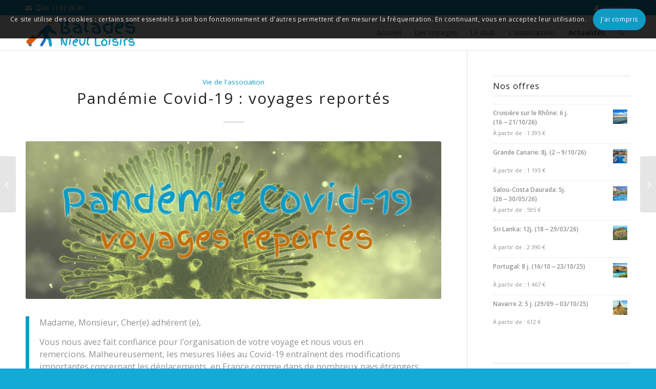

--- FILE ---
content_type: text/html; charset=UTF-8
request_url: https://baladesnieulloisirs.fr/pandemie-covid-19-voyages-reportes/
body_size: 33894
content:
<!DOCTYPE html>
<html lang="fr-FR" class="html_stretched responsive av-preloader-disabled  html_header_top html_logo_left html_main_nav_header html_menu_right html_custom html_header_sticky html_header_shrinking_disabled html_header_topbar_active html_mobile_menu_tablet html_header_searchicon html_content_align_center html_header_unstick_top_disabled html_header_stretch_disabled html_minimal_header html_minimal_header_shadow html_elegant-blog html_av-submenu-hidden html_av-submenu-display-click html_av-overlay-full html_av-submenu-clone html_entry_id_1566 av-cookies-consent-message-bar-only av-no-preview av-default-lightbox html_text_menu_active av-mobile-menu-switch-default">
<head>
<meta charset="UTF-8" />
<meta name="robots" content="index, follow" />


<!-- mobile setting -->
<meta name="viewport" content="width=device-width, initial-scale=1">

<!-- Scripts/CSS and wp_head hook -->
<title>Pandémie Covid-19 : voyages reportés &#8211; Balades Nieul Loisirs</title>
<meta name='robots' content='max-image-preview:large' />

				<script type='text/javascript'>

				function avia_cookie_check_sessionStorage()
				{
					//	FF throws error when all cookies blocked !!
					var sessionBlocked = false;
					try
					{
						var test = sessionStorage.getItem( 'aviaCookieRefused' ) != null;
					}
					catch(e)
					{
						sessionBlocked = true;
					}

					var aviaCookieRefused = ! sessionBlocked ? sessionStorage.getItem( 'aviaCookieRefused' ) : null;

					var html = document.getElementsByTagName('html')[0];

					/**
					 * Set a class to avoid calls to sessionStorage
					 */
					if( sessionBlocked || aviaCookieRefused )
					{
						if( html.className.indexOf('av-cookies-session-refused') < 0 )
						{
							html.className += ' av-cookies-session-refused';
						}
					}

					if( sessionBlocked || aviaCookieRefused || document.cookie.match(/aviaCookieConsent/) )
					{
						if( html.className.indexOf('av-cookies-user-silent-accept') >= 0 )
						{
							 html.className = html.className.replace(/\bav-cookies-user-silent-accept\b/g, '');
						}
					}
				}

				avia_cookie_check_sessionStorage();

			</script>
			<link rel='dns-prefetch' href='//use.fontawesome.com' />
<link rel='dns-prefetch' href='//www.googletagmanager.com' />
<link rel="alternate" type="application/rss+xml" title="Balades Nieul Loisirs &raquo; Flux" href="https://baladesnieulloisirs.fr/feed/" />
<link rel="alternate" type="application/rss+xml" title="Balades Nieul Loisirs &raquo; Flux des commentaires" href="https://baladesnieulloisirs.fr/comments/feed/" />
<link rel="alternate" title="oEmbed (JSON)" type="application/json+oembed" href="https://baladesnieulloisirs.fr/wp-json/oembed/1.0/embed?url=https%3A%2F%2Fbaladesnieulloisirs.fr%2Fpandemie-covid-19-voyages-reportes%2F" />
<link rel="alternate" title="oEmbed (XML)" type="text/xml+oembed" href="https://baladesnieulloisirs.fr/wp-json/oembed/1.0/embed?url=https%3A%2F%2Fbaladesnieulloisirs.fr%2Fpandemie-covid-19-voyages-reportes%2F&#038;format=xml" />

<!-- google webfont font replacement -->

			<script type='text/javascript'>

				(function() {

					/*	check if webfonts are disabled by user setting via cookie - or user must opt in.	*/
					var html = document.getElementsByTagName('html')[0];
					var cookie_check = html.className.indexOf('av-cookies-needs-opt-in') >= 0 || html.className.indexOf('av-cookies-can-opt-out') >= 0;
					var allow_continue = true;
					var silent_accept_cookie = html.className.indexOf('av-cookies-user-silent-accept') >= 0;

					if( cookie_check && ! silent_accept_cookie )
					{
						if( ! document.cookie.match(/aviaCookieConsent/) || html.className.indexOf('av-cookies-session-refused') >= 0 )
						{
							allow_continue = false;
						}
						else
						{
							if( ! document.cookie.match(/aviaPrivacyRefuseCookiesHideBar/) )
							{
								allow_continue = false;
							}
							else if( ! document.cookie.match(/aviaPrivacyEssentialCookiesEnabled/) )
							{
								allow_continue = false;
							}
							else if( document.cookie.match(/aviaPrivacyGoogleWebfontsDisabled/) )
							{
								allow_continue = false;
							}
						}
					}

					if( allow_continue )
					{
						var f = document.createElement('link');

						f.type 	= 'text/css';
						f.rel 	= 'stylesheet';
						f.href 	= 'https://fonts.googleapis.com/css?family=Open+Sans:400,600%7CFinger+Paint&display=auto';
						f.id 	= 'avia-google-webfont';

						document.getElementsByTagName('head')[0].appendChild(f);
					}
				})();

			</script>
			<style id='wp-img-auto-sizes-contain-inline-css' type='text/css'>
img:is([sizes=auto i],[sizes^="auto," i]){contain-intrinsic-size:3000px 1500px}
/*# sourceURL=wp-img-auto-sizes-contain-inline-css */
</style>
<link rel='stylesheet' id='eo-leaflet.js-css' href='https://baladesnieulloisirs.fr/wp-content/plugins/event-organiser/lib/leaflet/leaflet.min.css?ver=1.4.0' type='text/css' media='all' />
<style id='eo-leaflet.js-inline-css' type='text/css'>
.leaflet-popup-close-button{box-shadow:none!important;}
/*# sourceURL=eo-leaflet.js-inline-css */
</style>
<style id='wp-emoji-styles-inline-css' type='text/css'>

	img.wp-smiley, img.emoji {
		display: inline !important;
		border: none !important;
		box-shadow: none !important;
		height: 1em !important;
		width: 1em !important;
		margin: 0 0.07em !important;
		vertical-align: -0.1em !important;
		background: none !important;
		padding: 0 !important;
	}
/*# sourceURL=wp-emoji-styles-inline-css */
</style>
<link rel='stylesheet' id='wp-block-library-css' href='https://baladesnieulloisirs.fr/wp-includes/css/dist/block-library/style.min.css?ver=6.9' type='text/css' media='all' />
<style id='global-styles-inline-css' type='text/css'>
:root{--wp--preset--aspect-ratio--square: 1;--wp--preset--aspect-ratio--4-3: 4/3;--wp--preset--aspect-ratio--3-4: 3/4;--wp--preset--aspect-ratio--3-2: 3/2;--wp--preset--aspect-ratio--2-3: 2/3;--wp--preset--aspect-ratio--16-9: 16/9;--wp--preset--aspect-ratio--9-16: 9/16;--wp--preset--color--black: #000000;--wp--preset--color--cyan-bluish-gray: #abb8c3;--wp--preset--color--white: #ffffff;--wp--preset--color--pale-pink: #f78da7;--wp--preset--color--vivid-red: #cf2e2e;--wp--preset--color--luminous-vivid-orange: #ff6900;--wp--preset--color--luminous-vivid-amber: #fcb900;--wp--preset--color--light-green-cyan: #7bdcb5;--wp--preset--color--vivid-green-cyan: #00d084;--wp--preset--color--pale-cyan-blue: #8ed1fc;--wp--preset--color--vivid-cyan-blue: #0693e3;--wp--preset--color--vivid-purple: #9b51e0;--wp--preset--color--metallic-red: #b02b2c;--wp--preset--color--maximum-yellow-red: #edae44;--wp--preset--color--yellow-sun: #eeee22;--wp--preset--color--palm-leaf: #83a846;--wp--preset--color--aero: #7bb0e7;--wp--preset--color--old-lavender: #745f7e;--wp--preset--color--steel-teal: #5f8789;--wp--preset--color--raspberry-pink: #d65799;--wp--preset--color--medium-turquoise: #4ecac2;--wp--preset--gradient--vivid-cyan-blue-to-vivid-purple: linear-gradient(135deg,rgb(6,147,227) 0%,rgb(155,81,224) 100%);--wp--preset--gradient--light-green-cyan-to-vivid-green-cyan: linear-gradient(135deg,rgb(122,220,180) 0%,rgb(0,208,130) 100%);--wp--preset--gradient--luminous-vivid-amber-to-luminous-vivid-orange: linear-gradient(135deg,rgb(252,185,0) 0%,rgb(255,105,0) 100%);--wp--preset--gradient--luminous-vivid-orange-to-vivid-red: linear-gradient(135deg,rgb(255,105,0) 0%,rgb(207,46,46) 100%);--wp--preset--gradient--very-light-gray-to-cyan-bluish-gray: linear-gradient(135deg,rgb(238,238,238) 0%,rgb(169,184,195) 100%);--wp--preset--gradient--cool-to-warm-spectrum: linear-gradient(135deg,rgb(74,234,220) 0%,rgb(151,120,209) 20%,rgb(207,42,186) 40%,rgb(238,44,130) 60%,rgb(251,105,98) 80%,rgb(254,248,76) 100%);--wp--preset--gradient--blush-light-purple: linear-gradient(135deg,rgb(255,206,236) 0%,rgb(152,150,240) 100%);--wp--preset--gradient--blush-bordeaux: linear-gradient(135deg,rgb(254,205,165) 0%,rgb(254,45,45) 50%,rgb(107,0,62) 100%);--wp--preset--gradient--luminous-dusk: linear-gradient(135deg,rgb(255,203,112) 0%,rgb(199,81,192) 50%,rgb(65,88,208) 100%);--wp--preset--gradient--pale-ocean: linear-gradient(135deg,rgb(255,245,203) 0%,rgb(182,227,212) 50%,rgb(51,167,181) 100%);--wp--preset--gradient--electric-grass: linear-gradient(135deg,rgb(202,248,128) 0%,rgb(113,206,126) 100%);--wp--preset--gradient--midnight: linear-gradient(135deg,rgb(2,3,129) 0%,rgb(40,116,252) 100%);--wp--preset--font-size--small: 1rem;--wp--preset--font-size--medium: 1.125rem;--wp--preset--font-size--large: 1.75rem;--wp--preset--font-size--x-large: clamp(1.75rem, 3vw, 2.25rem);--wp--preset--spacing--20: 0.44rem;--wp--preset--spacing--30: 0.67rem;--wp--preset--spacing--40: 1rem;--wp--preset--spacing--50: 1.5rem;--wp--preset--spacing--60: 2.25rem;--wp--preset--spacing--70: 3.38rem;--wp--preset--spacing--80: 5.06rem;--wp--preset--shadow--natural: 6px 6px 9px rgba(0, 0, 0, 0.2);--wp--preset--shadow--deep: 12px 12px 50px rgba(0, 0, 0, 0.4);--wp--preset--shadow--sharp: 6px 6px 0px rgba(0, 0, 0, 0.2);--wp--preset--shadow--outlined: 6px 6px 0px -3px rgb(255, 255, 255), 6px 6px rgb(0, 0, 0);--wp--preset--shadow--crisp: 6px 6px 0px rgb(0, 0, 0);}:root { --wp--style--global--content-size: 800px;--wp--style--global--wide-size: 1130px; }:where(body) { margin: 0; }.wp-site-blocks > .alignleft { float: left; margin-right: 2em; }.wp-site-blocks > .alignright { float: right; margin-left: 2em; }.wp-site-blocks > .aligncenter { justify-content: center; margin-left: auto; margin-right: auto; }:where(.is-layout-flex){gap: 0.5em;}:where(.is-layout-grid){gap: 0.5em;}.is-layout-flow > .alignleft{float: left;margin-inline-start: 0;margin-inline-end: 2em;}.is-layout-flow > .alignright{float: right;margin-inline-start: 2em;margin-inline-end: 0;}.is-layout-flow > .aligncenter{margin-left: auto !important;margin-right: auto !important;}.is-layout-constrained > .alignleft{float: left;margin-inline-start: 0;margin-inline-end: 2em;}.is-layout-constrained > .alignright{float: right;margin-inline-start: 2em;margin-inline-end: 0;}.is-layout-constrained > .aligncenter{margin-left: auto !important;margin-right: auto !important;}.is-layout-constrained > :where(:not(.alignleft):not(.alignright):not(.alignfull)){max-width: var(--wp--style--global--content-size);margin-left: auto !important;margin-right: auto !important;}.is-layout-constrained > .alignwide{max-width: var(--wp--style--global--wide-size);}body .is-layout-flex{display: flex;}.is-layout-flex{flex-wrap: wrap;align-items: center;}.is-layout-flex > :is(*, div){margin: 0;}body .is-layout-grid{display: grid;}.is-layout-grid > :is(*, div){margin: 0;}body{padding-top: 0px;padding-right: 0px;padding-bottom: 0px;padding-left: 0px;}a:where(:not(.wp-element-button)){text-decoration: underline;}:root :where(.wp-element-button, .wp-block-button__link){background-color: #32373c;border-width: 0;color: #fff;font-family: inherit;font-size: inherit;font-style: inherit;font-weight: inherit;letter-spacing: inherit;line-height: inherit;padding-top: calc(0.667em + 2px);padding-right: calc(1.333em + 2px);padding-bottom: calc(0.667em + 2px);padding-left: calc(1.333em + 2px);text-decoration: none;text-transform: inherit;}.has-black-color{color: var(--wp--preset--color--black) !important;}.has-cyan-bluish-gray-color{color: var(--wp--preset--color--cyan-bluish-gray) !important;}.has-white-color{color: var(--wp--preset--color--white) !important;}.has-pale-pink-color{color: var(--wp--preset--color--pale-pink) !important;}.has-vivid-red-color{color: var(--wp--preset--color--vivid-red) !important;}.has-luminous-vivid-orange-color{color: var(--wp--preset--color--luminous-vivid-orange) !important;}.has-luminous-vivid-amber-color{color: var(--wp--preset--color--luminous-vivid-amber) !important;}.has-light-green-cyan-color{color: var(--wp--preset--color--light-green-cyan) !important;}.has-vivid-green-cyan-color{color: var(--wp--preset--color--vivid-green-cyan) !important;}.has-pale-cyan-blue-color{color: var(--wp--preset--color--pale-cyan-blue) !important;}.has-vivid-cyan-blue-color{color: var(--wp--preset--color--vivid-cyan-blue) !important;}.has-vivid-purple-color{color: var(--wp--preset--color--vivid-purple) !important;}.has-metallic-red-color{color: var(--wp--preset--color--metallic-red) !important;}.has-maximum-yellow-red-color{color: var(--wp--preset--color--maximum-yellow-red) !important;}.has-yellow-sun-color{color: var(--wp--preset--color--yellow-sun) !important;}.has-palm-leaf-color{color: var(--wp--preset--color--palm-leaf) !important;}.has-aero-color{color: var(--wp--preset--color--aero) !important;}.has-old-lavender-color{color: var(--wp--preset--color--old-lavender) !important;}.has-steel-teal-color{color: var(--wp--preset--color--steel-teal) !important;}.has-raspberry-pink-color{color: var(--wp--preset--color--raspberry-pink) !important;}.has-medium-turquoise-color{color: var(--wp--preset--color--medium-turquoise) !important;}.has-black-background-color{background-color: var(--wp--preset--color--black) !important;}.has-cyan-bluish-gray-background-color{background-color: var(--wp--preset--color--cyan-bluish-gray) !important;}.has-white-background-color{background-color: var(--wp--preset--color--white) !important;}.has-pale-pink-background-color{background-color: var(--wp--preset--color--pale-pink) !important;}.has-vivid-red-background-color{background-color: var(--wp--preset--color--vivid-red) !important;}.has-luminous-vivid-orange-background-color{background-color: var(--wp--preset--color--luminous-vivid-orange) !important;}.has-luminous-vivid-amber-background-color{background-color: var(--wp--preset--color--luminous-vivid-amber) !important;}.has-light-green-cyan-background-color{background-color: var(--wp--preset--color--light-green-cyan) !important;}.has-vivid-green-cyan-background-color{background-color: var(--wp--preset--color--vivid-green-cyan) !important;}.has-pale-cyan-blue-background-color{background-color: var(--wp--preset--color--pale-cyan-blue) !important;}.has-vivid-cyan-blue-background-color{background-color: var(--wp--preset--color--vivid-cyan-blue) !important;}.has-vivid-purple-background-color{background-color: var(--wp--preset--color--vivid-purple) !important;}.has-metallic-red-background-color{background-color: var(--wp--preset--color--metallic-red) !important;}.has-maximum-yellow-red-background-color{background-color: var(--wp--preset--color--maximum-yellow-red) !important;}.has-yellow-sun-background-color{background-color: var(--wp--preset--color--yellow-sun) !important;}.has-palm-leaf-background-color{background-color: var(--wp--preset--color--palm-leaf) !important;}.has-aero-background-color{background-color: var(--wp--preset--color--aero) !important;}.has-old-lavender-background-color{background-color: var(--wp--preset--color--old-lavender) !important;}.has-steel-teal-background-color{background-color: var(--wp--preset--color--steel-teal) !important;}.has-raspberry-pink-background-color{background-color: var(--wp--preset--color--raspberry-pink) !important;}.has-medium-turquoise-background-color{background-color: var(--wp--preset--color--medium-turquoise) !important;}.has-black-border-color{border-color: var(--wp--preset--color--black) !important;}.has-cyan-bluish-gray-border-color{border-color: var(--wp--preset--color--cyan-bluish-gray) !important;}.has-white-border-color{border-color: var(--wp--preset--color--white) !important;}.has-pale-pink-border-color{border-color: var(--wp--preset--color--pale-pink) !important;}.has-vivid-red-border-color{border-color: var(--wp--preset--color--vivid-red) !important;}.has-luminous-vivid-orange-border-color{border-color: var(--wp--preset--color--luminous-vivid-orange) !important;}.has-luminous-vivid-amber-border-color{border-color: var(--wp--preset--color--luminous-vivid-amber) !important;}.has-light-green-cyan-border-color{border-color: var(--wp--preset--color--light-green-cyan) !important;}.has-vivid-green-cyan-border-color{border-color: var(--wp--preset--color--vivid-green-cyan) !important;}.has-pale-cyan-blue-border-color{border-color: var(--wp--preset--color--pale-cyan-blue) !important;}.has-vivid-cyan-blue-border-color{border-color: var(--wp--preset--color--vivid-cyan-blue) !important;}.has-vivid-purple-border-color{border-color: var(--wp--preset--color--vivid-purple) !important;}.has-metallic-red-border-color{border-color: var(--wp--preset--color--metallic-red) !important;}.has-maximum-yellow-red-border-color{border-color: var(--wp--preset--color--maximum-yellow-red) !important;}.has-yellow-sun-border-color{border-color: var(--wp--preset--color--yellow-sun) !important;}.has-palm-leaf-border-color{border-color: var(--wp--preset--color--palm-leaf) !important;}.has-aero-border-color{border-color: var(--wp--preset--color--aero) !important;}.has-old-lavender-border-color{border-color: var(--wp--preset--color--old-lavender) !important;}.has-steel-teal-border-color{border-color: var(--wp--preset--color--steel-teal) !important;}.has-raspberry-pink-border-color{border-color: var(--wp--preset--color--raspberry-pink) !important;}.has-medium-turquoise-border-color{border-color: var(--wp--preset--color--medium-turquoise) !important;}.has-vivid-cyan-blue-to-vivid-purple-gradient-background{background: var(--wp--preset--gradient--vivid-cyan-blue-to-vivid-purple) !important;}.has-light-green-cyan-to-vivid-green-cyan-gradient-background{background: var(--wp--preset--gradient--light-green-cyan-to-vivid-green-cyan) !important;}.has-luminous-vivid-amber-to-luminous-vivid-orange-gradient-background{background: var(--wp--preset--gradient--luminous-vivid-amber-to-luminous-vivid-orange) !important;}.has-luminous-vivid-orange-to-vivid-red-gradient-background{background: var(--wp--preset--gradient--luminous-vivid-orange-to-vivid-red) !important;}.has-very-light-gray-to-cyan-bluish-gray-gradient-background{background: var(--wp--preset--gradient--very-light-gray-to-cyan-bluish-gray) !important;}.has-cool-to-warm-spectrum-gradient-background{background: var(--wp--preset--gradient--cool-to-warm-spectrum) !important;}.has-blush-light-purple-gradient-background{background: var(--wp--preset--gradient--blush-light-purple) !important;}.has-blush-bordeaux-gradient-background{background: var(--wp--preset--gradient--blush-bordeaux) !important;}.has-luminous-dusk-gradient-background{background: var(--wp--preset--gradient--luminous-dusk) !important;}.has-pale-ocean-gradient-background{background: var(--wp--preset--gradient--pale-ocean) !important;}.has-electric-grass-gradient-background{background: var(--wp--preset--gradient--electric-grass) !important;}.has-midnight-gradient-background{background: var(--wp--preset--gradient--midnight) !important;}.has-small-font-size{font-size: var(--wp--preset--font-size--small) !important;}.has-medium-font-size{font-size: var(--wp--preset--font-size--medium) !important;}.has-large-font-size{font-size: var(--wp--preset--font-size--large) !important;}.has-x-large-font-size{font-size: var(--wp--preset--font-size--x-large) !important;}
/*# sourceURL=global-styles-inline-css */
</style>

<style id='font-awesome-svg-styles-default-inline-css' type='text/css'>
.svg-inline--fa {
  display: inline-block;
  height: 1em;
  overflow: visible;
  vertical-align: -.125em;
}
/*# sourceURL=font-awesome-svg-styles-default-inline-css */
</style>
<link rel='stylesheet' id='font-awesome-svg-styles-css' href='https://baladesnieulloisirs.fr/wp-content/uploads/font-awesome/v5.15.2/css/svg-with-js.css' type='text/css' media='all' />
<style id='font-awesome-svg-styles-inline-css' type='text/css'>
   .wp-block-font-awesome-icon svg::before,
   .wp-rich-text-font-awesome-icon svg::before {content: unset;}
/*# sourceURL=font-awesome-svg-styles-inline-css */
</style>
<link rel='stylesheet' id='osm-map-css-css' href='https://baladesnieulloisirs.fr/wp-content/plugins/osm/css/osm_map.css?ver=6.9' type='text/css' media='all' />
<link rel='stylesheet' id='osm-ol3-css-css' href='https://baladesnieulloisirs.fr/wp-content/plugins/osm/js/OL/10.4.0/ol.css?ver=6.9' type='text/css' media='all' />
<link rel='stylesheet' id='osm-ol3-ext-css-css' href='https://baladesnieulloisirs.fr/wp-content/plugins/osm/css/osm_map_v3.css?ver=6.9' type='text/css' media='all' />
<link rel='stylesheet' id='page-list-style-css' href='https://baladesnieulloisirs.fr/wp-content/plugins/page-list/css/page-list.css?ver=5.9' type='text/css' media='all' />
<style id='woocommerce-inline-inline-css' type='text/css'>
.woocommerce form .form-row .required { visibility: visible; }
/*# sourceURL=woocommerce-inline-inline-css */
</style>
<link rel='stylesheet' id='mimetypes-link-icons-css' href='https://baladesnieulloisirs.fr/wp-content/plugins/mimetypes-link-icons/css/style.php?cssvars=bXRsaV9oZWlnaHQ9MjQmbXRsaV9pbWFnZV90eXBlPXBuZyZtdGxpX2xlZnRvcnJpZ2h0PWxlZnQmYWN0aXZlX3R5cGVzPWNzdnxkb2N8ZG9jeHxvZHN8b2R0fHBkZnxwcHR8dHh0fHhsc3x4bHN4fHppcA%3D&#038;ver=3.0' type='text/css' media='all' />
<link rel='stylesheet' id='avia-merged-styles-css' href='https://baladesnieulloisirs.fr/wp-content/uploads/dynamic_avia/avia-merged-styles-028cc72213881ba302ab94ed49a1c799---697b9ce9a40b5.css' type='text/css' media='all' />
<script type="text/javascript" src="https://baladesnieulloisirs.fr/wp-includes/js/jquery/jquery.min.js?ver=3.7.1" id="jquery-core-js"></script>
<script type="text/javascript" src="https://baladesnieulloisirs.fr/wp-includes/js/jquery/jquery-migrate.min.js?ver=3.4.1" id="jquery-migrate-js"></script>
<script type="text/javascript" id="3d-flip-book-client-locale-loader-js-extra">
/* <![CDATA[ */
var FB3D_CLIENT_LOCALE = {"ajaxurl":"https://baladesnieulloisirs.fr/wp-admin/admin-ajax.php","dictionary":{"Table of contents":"Table of contents","Close":"Close","Bookmarks":"Bookmarks","Thumbnails":"Thumbnails","Search":"Search","Share":"Share","Facebook":"Facebook","Twitter":"Twitter","Email":"Email","Play":"Play","Previous page":"Previous page","Next page":"Next page","Zoom in":"Zoom in","Zoom out":"Zoom out","Fit view":"Fit view","Auto play":"Auto play","Full screen":"Full screen","More":"More","Smart pan":"Smart pan","Single page":"Single page","Sounds":"Sounds","Stats":"Stats","Print":"Print","Download":"Download","Goto first page":"Goto first page","Goto last page":"Goto last page"},"images":"https://baladesnieulloisirs.fr/wp-content/plugins/interactive-3d-flipbook-powered-physics-engine/assets/images/","jsData":{"urls":[],"posts":{"ids_mis":[],"ids":[]},"pages":[],"firstPages":[],"bookCtrlProps":[],"bookTemplates":[]},"key":"3d-flip-book","pdfJS":{"pdfJsLib":"https://baladesnieulloisirs.fr/wp-content/plugins/interactive-3d-flipbook-powered-physics-engine/assets/js/pdf.min.js?ver=4.3.136","pdfJsWorker":"https://baladesnieulloisirs.fr/wp-content/plugins/interactive-3d-flipbook-powered-physics-engine/assets/js/pdf.worker.js?ver=4.3.136","stablePdfJsLib":"https://baladesnieulloisirs.fr/wp-content/plugins/interactive-3d-flipbook-powered-physics-engine/assets/js/stable/pdf.min.js?ver=2.5.207","stablePdfJsWorker":"https://baladesnieulloisirs.fr/wp-content/plugins/interactive-3d-flipbook-powered-physics-engine/assets/js/stable/pdf.worker.js?ver=2.5.207","pdfJsCMapUrl":"https://baladesnieulloisirs.fr/wp-content/plugins/interactive-3d-flipbook-powered-physics-engine/assets/cmaps/"},"cacheurl":"https://baladesnieulloisirs.fr/wp-content/uploads/3d-flip-book/cache/","pluginsurl":"https://baladesnieulloisirs.fr/wp-content/plugins/","pluginurl":"https://baladesnieulloisirs.fr/wp-content/plugins/interactive-3d-flipbook-powered-physics-engine/","thumbnailSize":{"width":"80","height":"80"},"version":"1.16.17"};
//# sourceURL=3d-flip-book-client-locale-loader-js-extra
/* ]]> */
</script>
<script type="text/javascript" src="https://baladesnieulloisirs.fr/wp-content/plugins/interactive-3d-flipbook-powered-physics-engine/assets/js/client-locale-loader.js?ver=1.16.17" id="3d-flip-book-client-locale-loader-js" async="async" data-wp-strategy="async"></script>
<script type="text/javascript" src="https://baladesnieulloisirs.fr/wp-content/plugins/osm/js/OL/2.13.1/OpenLayers.js?ver=6.9" id="osm-ol-library-js"></script>
<script type="text/javascript" src="https://baladesnieulloisirs.fr/wp-content/plugins/osm/js/OSM/openlayers/OpenStreetMap.js?ver=6.9" id="osm-osm-library-js"></script>
<script type="text/javascript" src="https://baladesnieulloisirs.fr/wp-content/plugins/osm/js/OSeaM/harbours.js?ver=6.9" id="osm-harbours-library-js"></script>
<script type="text/javascript" src="https://baladesnieulloisirs.fr/wp-content/plugins/osm/js/OSeaM/map_utils.js?ver=6.9" id="osm-map-utils-library-js"></script>
<script type="text/javascript" src="https://baladesnieulloisirs.fr/wp-content/plugins/osm/js/OSeaM/utilities.js?ver=6.9" id="osm-utilities-library-js"></script>
<script type="text/javascript" src="https://baladesnieulloisirs.fr/wp-content/plugins/osm/js/osm-plugin-lib.js?ver=6.9" id="OsmScript-js"></script>
<script type="text/javascript" src="https://baladesnieulloisirs.fr/wp-content/plugins/osm/js/polyfill/v2/polyfill.min.js?features=requestAnimationFrame%2CElement.prototype.classList%2CURL&amp;ver=6.9" id="osm-polyfill-js"></script>
<script type="text/javascript" src="https://baladesnieulloisirs.fr/wp-content/plugins/osm/js/OL/10.4.0/ol.js?ver=6.9" id="osm-ol3-library-js"></script>
<script type="text/javascript" src="https://baladesnieulloisirs.fr/wp-content/plugins/osm/js/osm-v3-plugin-lib.js?ver=6.9" id="osm-ol3-ext-library-js"></script>
<script type="text/javascript" src="https://baladesnieulloisirs.fr/wp-content/plugins/osm/js/osm-metabox-events.js?ver=6.9" id="osm-ol3-metabox-events-js"></script>
<script type="text/javascript" src="https://baladesnieulloisirs.fr/wp-content/plugins/osm/js/osm-startup-lib.js?ver=6.9" id="osm-map-startup-js"></script>
<script type="text/javascript" src="https://baladesnieulloisirs.fr/wp-content/plugins/woocommerce/assets/js/js-cookie/js.cookie.min.js?ver=2.1.4-wc.10.4.3" id="wc-js-cookie-js" defer="defer" data-wp-strategy="defer"></script>
<script type="text/javascript" id="wc-cart-fragments-js-extra">
/* <![CDATA[ */
var wc_cart_fragments_params = {"ajax_url":"/wp-admin/admin-ajax.php","wc_ajax_url":"/?wc-ajax=%%endpoint%%","cart_hash_key":"wc_cart_hash_3d11b943eff99903d918a831b4dc45fe","fragment_name":"wc_fragments_3d11b943eff99903d918a831b4dc45fe","request_timeout":"5000"};
//# sourceURL=wc-cart-fragments-js-extra
/* ]]> */
</script>
<script type="text/javascript" src="https://baladesnieulloisirs.fr/wp-content/plugins/woocommerce/assets/js/frontend/cart-fragments.min.js?ver=10.4.3" id="wc-cart-fragments-js" defer="defer" data-wp-strategy="defer"></script>
<script type="text/javascript" src="https://baladesnieulloisirs.fr/wp-content/plugins/woocommerce/assets/js/jquery-blockui/jquery.blockUI.min.js?ver=2.7.0-wc.10.4.3" id="wc-jquery-blockui-js" defer="defer" data-wp-strategy="defer"></script>
<script type="text/javascript" id="wc-add-to-cart-js-extra">
/* <![CDATA[ */
var wc_add_to_cart_params = {"ajax_url":"/wp-admin/admin-ajax.php","wc_ajax_url":"/?wc-ajax=%%endpoint%%","i18n_view_cart":"Voir le panier","cart_url":"https://baladesnieulloisirs.fr/mon-panier/","is_cart":"","cart_redirect_after_add":"yes"};
//# sourceURL=wc-add-to-cart-js-extra
/* ]]> */
</script>
<script type="text/javascript" src="https://baladesnieulloisirs.fr/wp-content/plugins/woocommerce/assets/js/frontend/add-to-cart.min.js?ver=10.4.3" id="wc-add-to-cart-js" defer="defer" data-wp-strategy="defer"></script>
<script type="text/javascript" id="woocommerce-js-extra">
/* <![CDATA[ */
var woocommerce_params = {"ajax_url":"/wp-admin/admin-ajax.php","wc_ajax_url":"/?wc-ajax=%%endpoint%%","i18n_password_show":"Afficher le mot de passe","i18n_password_hide":"Masquer le mot de passe"};
//# sourceURL=woocommerce-js-extra
/* ]]> */
</script>
<script type="text/javascript" src="https://baladesnieulloisirs.fr/wp-content/plugins/woocommerce/assets/js/frontend/woocommerce.min.js?ver=10.4.3" id="woocommerce-js" defer="defer" data-wp-strategy="defer"></script>
<script defer crossorigin="anonymous" integrity="sha384-vuFJ2JiSdUpXLKGK+tDteQZBqNlMwAjhZ3TvPaDfN9QmbPb7Q8qUpbSNapQev3YF" type="text/javascript" src="https://use.fontawesome.com/releases/v5.15.2/js/all.js" id="font-awesome-official-js"></script>
<script defer crossorigin="anonymous" integrity="sha384-VxtQ3wW8qt0QTDld0MGEB9IMEOyCOtvOXC7I0JU3T01V6NR+C6MP5HxC+tGNkhdV" type="text/javascript" src="https://use.fontawesome.com/releases/v5.15.2/js/v4-shims.js" id="font-awesome-official-v4shim-js"></script>

<!-- Extrait de code de la balise Google (gtag.js) ajouté par Site Kit -->
<!-- Extrait Google Analytics ajouté par Site Kit -->
<script type="text/javascript" src="https://www.googletagmanager.com/gtag/js?id=G-R4QXPY929F" id="google_gtagjs-js" async></script>
<script type="text/javascript" id="google_gtagjs-js-after">
/* <![CDATA[ */
window.dataLayer = window.dataLayer || [];function gtag(){dataLayer.push(arguments);}
gtag("set","linker",{"domains":["baladesnieulloisirs.fr"]});
gtag("js", new Date());
gtag("set", "developer_id.dZTNiMT", true);
gtag("config", "G-R4QXPY929F");
//# sourceURL=google_gtagjs-js-after
/* ]]> */
</script>
<script type="text/javascript" src="https://baladesnieulloisirs.fr/wp-content/uploads/dynamic_avia/avia-head-scripts-df7886ac2fb9574a410d05285be45af0---697b9ce9b4176.js" id="avia-head-scripts-js"></script>
<link rel="https://api.w.org/" href="https://baladesnieulloisirs.fr/wp-json/" /><link rel="alternate" title="JSON" type="application/json" href="https://baladesnieulloisirs.fr/wp-json/wp/v2/posts/1566" /><link rel="EditURI" type="application/rsd+xml" title="RSD" href="https://baladesnieulloisirs.fr/xmlrpc.php?rsd" />
<meta name="generator" content="WordPress 6.9" />
<meta name="generator" content="WooCommerce 10.4.3" />
<link rel="canonical" href="https://baladesnieulloisirs.fr/pandemie-covid-19-voyages-reportes/" />
<link rel='shortlink' href='https://baladesnieulloisirs.fr/?p=1566' />
<meta name="generator" content="Site Kit by Google 1.171.0" /><script type="text/javascript"> 

/**  all layers have to be in this global array - in further process each map will have something like vectorM[map_ol3js_n][layer_n] */
var vectorM = [[]];


/** put translations from PHP/mo to JavaScript */
var translations = [];

/** global GET-Parameters */
var HTTP_GET_VARS = [];

</script><!-- OSM plugin V6.1.13: did not add geo meta tags. --> 
<style type="text/css">
span.wcmmq_prefix {
    float: left;
    padding: 10px;
    margin: 0;
}
</style>

<link rel="icon" href="https://baladesnieulloisirs.fr/wp-content/uploads/2020/03/Icone_BNL_250x250-80x80.png" type="image/png">
<!--[if lt IE 9]><script src="https://baladesnieulloisirs.fr/wp-content/themes/enfold/js/html5shiv.js"></script><![endif]--><link rel="profile" href="https://gmpg.org/xfn/11" />
<link rel="alternate" type="application/rss+xml" title="Balades Nieul Loisirs RSS2 Feed" href="https://baladesnieulloisirs.fr/feed/" />
<link rel="pingback" href="https://baladesnieulloisirs.fr/xmlrpc.php" />

<style type='text/css' media='screen'>
 #top #header_main > .container, #top #header_main > .container .main_menu  .av-main-nav > li > a, #top #header_main #menu-item-shop .cart_dropdown_link{ height:68px; line-height: 68px; }
 .html_top_nav_header .av-logo-container{ height:68px;  }
 .html_header_top.html_header_sticky #top #wrap_all #main{ padding-top:98px; } 
</style>
	<noscript><style>.woocommerce-product-gallery{ opacity: 1 !important; }</style></noscript>
	
<!-- To speed up the rendering and to display the site as fast as possible to the user we include some styles and scripts for above the fold content inline -->
<script type="text/javascript">'use strict';var avia_is_mobile=!1;if(/Android|webOS|iPhone|iPad|iPod|BlackBerry|IEMobile|Opera Mini/i.test(navigator.userAgent)&&'ontouchstart' in document.documentElement){avia_is_mobile=!0;document.documentElement.className+=' avia_mobile '}
else{document.documentElement.className+=' avia_desktop '};document.documentElement.className+=' js_active ';(function(){var e=['-webkit-','-moz-','-ms-',''],n='',o=!1,a=!1;for(var t in e){if(e[t]+'transform' in document.documentElement.style){o=!0;n=e[t]+'transform'};if(e[t]+'perspective' in document.documentElement.style){a=!0}};if(o){document.documentElement.className+=' avia_transform '};if(a){document.documentElement.className+=' avia_transform3d '};if(typeof document.getElementsByClassName=='function'&&typeof document.documentElement.getBoundingClientRect=='function'&&avia_is_mobile==!1){if(n&&window.innerHeight>0){setTimeout(function(){var e=0,o={},a=0,t=document.getElementsByClassName('av-parallax'),i=window.pageYOffset||document.documentElement.scrollTop;for(e=0;e<t.length;e++){t[e].style.top='0px';o=t[e].getBoundingClientRect();a=Math.ceil((window.innerHeight+i-o.top)*0.3);t[e].style[n]='translate(0px, '+a+'px)';t[e].style.top='auto';t[e].className+=' enabled-parallax '}},50)}}})();</script>		<style type="text/css" id="wp-custom-css">
			/* Logo page accueil */
@media only screen and (max-width: 767px) {
	.responsive .logo img {
		max-width: 80%;
	}
}

/* Styles généraux */
blockquote {
	font-size: 110%;
}
.main-title.entry-title {
	font-size: 28px;
}
p + h1 {
	margin-top: 0.7em;
}

.no-categories .blog-categories,
.no-categories .av-vertical-delimiter {
	display: none !important;
}

/* Menu secondaire haut de page */
.phone-info.with_nav {
	font-size: 0.8em;
}

#top #wrap_all .av_header_transparency .sub_menu > ul > li > a {
	color: #ffffff !important;
	font-size: 1.2em;
}
#top .sub_menu li ul {
	width: 200px;
}

/* Menu dans page Accès gestionnaire */

.menu-page .widgettitle {
	border: none !important;
	margin-bottom: 5px !important;
	font-size: 1.5em;
}

/* Texte centré */
.text-center, .center {
	text-align: center !important;
}
/* Texte à gauche */
.text-left, .left {
	text-align: left !important;
}
/* Texte à droite */
.text-right, .right {
	text-align: right !important;
}
/* Texte avec mots coupés */
.breakword {
	word-break: break-all !important;
}
/* Texte en capitales */
.uppercase {
	text-transform: uppercase;
}
/* Texte en gras */
.bold, .text-bold, .gras {
	font-weight: bold;
}
/* Texte sur une seule ligne */
.nowrap {
	white-space: nowrap;
}
/* Texte réduit */
.text-small {
	font-size: 85%;
}
/* Texte en italique */
.text-italic, .italic {
	font-style: italic;
}
/* Texte caché */
.txt-cache {
	visibility: hidden;
	position: absolute;
}

/* Messages box */
.alert {
	padding: 8px;
	margin: 0 0 16px 0;
	border: 1px solid transparent;
}
.alert-success {
	background-color: #dff0d8;
	border-color: #d6e9c6 !important;
	color: #3c763d;
}
.alert-info {
  background-color: #d9edf7;
  border-color: #bce8f1 !important;
  color: #31708f;
}
.alert-warning {
  background-color: #fcf8e3;
  border-color: #faebcc !important;
  color: #8a6d3b;
}
.alert-danger {
  background-color: #f2dede;
  border-color: #ebccd1 !important;
  color: #a94442;
}
.close {
	float: right;
	font-size: 30px;
	font-weight: bold;
	line-height: 1;
	color: #000000;
	opacity: 0.4;
	margin-left: 6px;
}
.alert-dismissable .close {
	position: relative;
	top: -4px;
	right: 0;
	color: inherit;
}
button.close {
    padding: 0;
    cursor: pointer;
    background: transparent;
    border: 0;
    -webkit-appearance: none;
}
.alert-reduit {
	padding: 4px;
}
.style-normal {
	font-style: normal;
	margin: 0 5px 0 0;
}

/* Blocs infos accueil (sous slider) */
#top .iconbox_content_container.av_inherit_color a {
	text-decoration: none;
	color: #bde5f0;
}

#top .iconbox_content_container.av_inherit_color a:hover {
	text-decoration: underline;
	color: #bde5f0;
}

#top .iconbox_content_container p {
	margin-bottom: 0.3em;
}

/* Entête bandeau titre dans image fixe */

.entete-bnl .av-special-heading-tag {
	font-family: "finger paint";
	font-size: 60px;
	margin-bottom: 0.5em !important;
}

.entete-bnl .av-subheading_below p {
	font-size: 50px;
}

/* Ajustements Entête bandeau titre dans image fixe selon taille écran */
@media only screen and (max-width: 479px) {

	.entete-bnl .av-special-heading-tag {
		font-size: 40px;
	}

	.entete-bnl .av-subheading_below p {
		font-size: 32px;
		line-height: 36px;
	}	
	
}

@media only screen and (min-width: 480px) and (max-width: 767px) {

	.entete-bnl .av-special-heading-tag {
		font-size: 50px;
	}

	.entete-bnl .av-subheading_below p {
		font-size: 44px;
	}	
	
}

/* Produits: listes d'icônes */

.avia-icon-list a {
	text-decoration: none !important;
	color: var(--enfold-main-color-primary) !important;
}


/* Grille produits */
.inner_product_header_table .woocommerce-loop-product__title {
	font-size: 16px !important;
	margin-bottom: 2% !important;
}

.inner_product_header_table
 .woocommerce-Price-amount.amount,
.inner_product_header_cell .price
{
	font-size: 20px !important;
}

/* Affichage badge places disponibles */
.imagebadgedispo {
	z-index: 1;
	padding: 3px 12px;
	background-color: var(--enfold-main-color-primary);
	color:  var(--enfold-main-color-bg);
	border-radius: 20px;
	font-weight: bold;
	position: absolute;
	top: 6px;
	left: 6px;
	font-size: 14px;
	margin-right: 6px;
}

.badgedispo {
	padding: 3px 15px;
	background-color: var(--enfold-main-color-primary);
	color:  var(--enfold-main-color-bg);
	border-radius: 18px;
	font-weight: bold;
	font-size: 15px;
	margin: 1em 0 0 0;
	display: inline-block;
	text-align: center;
}

/* Ajustements blocs infos accueil selon taille écran */
@media only screen and (max-width: 989px) {

	#top .iconbox_left_content .iconbox_icon, #top .iconbox_right_content .iconbox_icon{
		margin-bottom: 15px;
		float: none;
		display: inline-block;
	}
	
	.responsive #top #wrap_all .av-break-at-tablet .flex_cell {
		margin-bottom: 0;
	}

}

/* Divers */
.avia-button-wrap.big a {
	font-size: 1.5em !important;
}

.no-margin-top
, .no-margin-top p {
	margin-top: 0 !important;
}

.no-margin-bottom
, .no-margin-bottom div
, .no-margin-bottom p
{
	margin-bottom: 0 !important;
}

.txt-italic {
	font-style: italic;
}

.color-109bc5 {
	color: #109bc5 !important;
}

/* Menus repas */
.menu-repas h6 {
	font-size: 18px;
	line-height: 1.4em;
	color: #109bc5;
}
.menu-repas .hr-short {
	margin: 5px 0;
}

/* Pied de page (footer) */
.footer_color a {
	color: #bde5f0;
}
#top #footer .widget ul {
	margin-top: 0.3em;
	list-style: disc inside;
}

#top #footer .widget ul li {
	margin-left: 3px;
	padding: 3px 0;
}

/* Easy slider pleine largeur */
.slideshow_caption .avia-caption-content p {
	line-height: 1.2em;
}
.slideshow_caption {
	width: auto;
}

/* Ajustements Easy slider pleine largeur selon taille écran */
@media only screen and (max-width: 479px) {
	
	.html_header_transparency #top .avia-builder-el-0 .slideshow_caption {
		top: -10px !important;
		padding-top: 0 !important;
	}
	
	.responsive #top .slideshow_caption h2 {
		font-size: 20px !important;
	}
	
	.slideshow_caption .avia-caption-content p {
		font-size: 13px !important;
	}
	
	#top #wrap_all .avia-slideshow-button {
		margin-top: 0 !important;
		font-size: 0.6em;
		padding: 8px;
	}
	
	.avia-multi-slideshow-button{
		min-width: 110px;
	}

	.avia-slideshow-dots a {
		display: none;
		/*bottom: 20px;
		height: 10px;
		width: 10px;
		border-radius: 50%;
		padding: 0;
		margin: 0 2px;*/
	}
}

@media only screen and (min-width: 480px) and (max-width: 767px) {
	
	.html_header_transparency #top .avia-builder-el-0 .slideshow_caption {
		top: -10px !important;
		padding-top: 0 !important;
	}
	
	.responsive #top .slideshow_caption h2 {
		font-size: 34px !important;
	}
	
	.slideshow_caption .avia-caption-content p {
		font-size: 16px !important;
	}	
	
	#top #wrap_all .avia-slideshow-button, #top .avia-button {
		margin-top: 0 !important;
		font-size: 0.7em;
		padding: 10px 12px;
	}

	.avia-slideshow-dots a {
		bottom: 25px;
		padding: 0;
		margin: 0 2px;
	}

}

@media only screen and (min-width: 768px) and (max-width: 989px) {
	
	.responsive #top .slideshow_caption h2 {
		font-size: 40px !important;
	}
	
	.slideshow_caption .avia-caption-content p {
		font-size: 20px !important;
	}	

}

@media only screen and (min-width: 990px) and (max-width: 1139px) {
	
	.responsive #top .slideshow_caption h2 {
		font-size: 40px !important;
	}
	
	.slideshow_caption .avia-caption-content p {
		font-size: 20px !important;
	}	
	
}

@media only screen and (min-width: 1140px) and (max-width: 1339px) {
	
	.responsive #top .slideshow_caption h2 {
		font-size: 50px !important;
	}	
	
	.slideshow_caption .avia-caption-content p {
		font-size: 25px !important;
	}	
	
}

@media only screen and (min-width: 1340px)  {
	
	.responsive #top .slideshow_caption h2 {
		font-size: 60px !important;
	}
	
	.slideshow_caption .avia-caption-content p {
		font-size: 30px !important;
	}	
	
}

/* Slider articles page accueil */
.avia-content-slider, .avia-content-slider .slide-entry-wrap {
	margin-bottom: 0;
}

.html_elegant-blog #top .post-entry .minor-meta {
	/*display: none;*/
	text-transform: none;
	font-weight: normal;
}

/* Page Asso: icon box tarif adhésion et année */

.icon-box-title-margin-bottom {
	margin-bottom: 0.5em !important;
}

/* Formulaire inscription lettre info Mailpoet */
#form-abo-horizontal  .mailpoet_paragraph {
	/*width: auto;*/
	/*float: left;*/
	/*margin-left: 1%;*/
	/*margin: auto;*/
	/*clear: none;*/
	/*margin-top: 8px;*/
	margin-bottom: 8px;
}

#form-abo-horizontal .mailpoet_text
, #form-abo-horizontal select {
	/*display: inline  !important;*/
	/*width: 100% !important;*/
	/*min-width: 50px !important;*/
	/*margin-bottom: 0 !important;*/
	padding: 13px !important;
	border-radius: 2px !important;
}

#form-abo-horizontal .mailpoet_paragraph input[type=submit] {
	width: 100% !important;
	padding: 12px 10px 12px !important;
	border: 1px solid #ffffff;
	border-radius: 2px !important;
	font-size: 1em;
}

#form-abo-horizontal .mailpoet_validate_success {
	color: #ffffff !important;
	clear: both;
}

#form-abo-horizontal  .mailpoet_validate_error {
	color: #e3211e !important;
}

#form-abo-horizontal  .parsley-errors-list.filled {
	background-color: #fff;
	margin-top: 0;
	list-style: none inside;
}

/* Ajustements formulaire Mailpoet selon taille écran */
@media only screen and (max-width: 767px) {
	#form-abo-horizontal  .mailpoet_paragraph {
		/*width: 49%;*/
	}
	
}

@media only screen and (max-width: 479px) {
	#form-abo-horizontal  .mailpoet_paragraph {
		/*width: 100%;
		clear: both;
		margin-right: 0;
		margin-left: 0;*/
	}
	
}

/* Woocommerce */

/* identification */
.u-column1.col-1,
.u-column2.col-2 {
	background-color: transparent;
}

.woocommerce-page .button {
	float: none;
}

#top .commentlist .comment {
	margin-bottom: 0;
}

#top .commentlist .comment > div {
	float: none;
	min-height: auto !important;
}

/* Grille produits */
#top .inner_product_header {
	min-height: 80px;
}

#top table.shop_table .actions .button {
	font-size: inherit;
}

#payment p {
	padding: 0 0 0.2em !important;
}

#payment ul li ul {
	margin-top: 0;
	margin-bottom: 0;
}

#payment ul li ul li {
	list-style: disc outside !important;
	border-width: inherit !important;
	padding: 0 !important;
}

.tm-box {
	padding: 15px 5px 0 5px;
}

.tm-box h3, .tm-box h4, .tm-box h5 {
	padding-bottom: 0.4em !important;
	color: #109bc5;
}

#top.woocommerce-page select
, #top.woocommerce-page input[type="text"] {
	width: 100%;
	background-color: #fff;
	border-radius: 3px;
	font-size: 1.1em;
}

/* Options supplémentaires de produits */

.tc-epo-element-label-text {
	font-weight: bold !important;
}

/* Extra Product Options */

/*
.tm-extra-product-options ul.tmcp-ul-wrap li.tmcp-field-wrap label.tm-error, .tm-extra-product-options ul.tmcp-ul-wrap+.tm-error, .tm-extra-product-options .tm-extra-product-options-container>.tm-error {
	margin: 0 !important;
}

.btnradio-inline-ul .tmcp-field-wrap {
	xwidth: auto !important;
	padding-left: 1.57em !important;
	flex: wrap !important;
}

.btnradio-inline-ul .tmcp-field-wrap:first-child {
	padding-left: 0 !important;
}

.tm-extra-product-options ul.tmcp-ul-wrap.tm-element-ul-radio li.tmcp-field-wrap {
	flex: wrap !important;
}
*/

.tmcp-textarea {
	height: 80px !important;
}

.product_meta {
	display: none;
}

.price * {
	font-size: 18px !important;
}

.formulaire-adhesion .stock {
	display: none;
}

.woocommerce-page .button {
	font-size: 14px;
	font-weight: bold;
}

.tm-epo-required {
	position: relative;
	top: -4px;
	font-size: 16px;
	color: #f75555 !important;
}

dt.tm-final-totals {
	font-weight: bold;
	font-size: 18px !important;
}

.price.amount.final {
	font-size: 20px !important;
}

.tm-floating-box .tm-tooltip {
	display: none;
}

.tm-fb-value {
	width: 100%;
	text-align: left;
}

.tm-fb dt {
	font-weight: bold;
}
.tm-fb dd {
	padding-bottom: 1em;
	line-height: 1.4em;
}

/* Iframe bouton paiement HelloAsso */
#idIframe {
	width: 100% !important;
}

/* Calendrier */
.fc-toolbar .fc-left h2 {
	color: #109bc5;
	font-size: 30px;
	margin-bottom: 20px !important;
}
.fc-toolbar .fc-left h2:first-letter {
	text-transform: uppercase;
}

.qtip-content,
.qtip-title {
	font-size: 1.2em;
	line-height: 1.3em;
}

/* Widget calendrier */
#wp-calendar td,
#wp-calendar th,
#wp-calendar caption {
	font-size: 13px;
	padding: 0;
	font-style: normal;
}
#wp-calendar caption:first-letter {
	text-transform: uppercase;
}
#wp-calendar caption {
	font-size: 16px;
	text-align: left;
	margin-top: -10px;
}
#wp-calendar tbody td a {
	color: #dd5800;
	font-weight: bold;
	font-size: 15px;
}
#wp-calendar .today {
	background-color: #999;
}
.qtip-content a,
.qtip-content a:hover,
.qtip-content a:visited
{
	color: #ff0000;
}

/* Widget événements */
.eo-events-shortcode {
	margin-bottom: 0;
}
.eo-agenda-widget li.date,
.eo-events-shortcode li a
{
	/*text-transform: lowercase;*/
}
.eo-agenda-widget li.date:first-letter,
.eo-events-shortcode li:first-letter {
	text-transform: uppercase;
}

.eo-agenda-widget li.event {
	text-transform: none;
	white-space: normal !important;
}



/* Datatable */
.ctntablescroll {
	overflow-x: auto;
}
.ctntablescroll table {
	width: 100% !important;
}
.dt-info div {
	width: 60%;
}
.dt-recherche div {
	width: 40%;
	float: right;
	text-align: right;
}
.dt-recherche div input {
	width: 30% !important;
	display: inline-block !important;
	margin: 0 0 5px 10px !important;
}
.dt-ficpage div {
	width: 40%;
}
.dt-ficpage div select {
	width: 15% !important;
	display: inline-block !important;
	margin: 10px !important;
}
.dt-traitement {
	clear: both;
}
.dt-traitement.badges {
	margin-left: 18px;
}
.dt-traitement.ficinscr {
	margin-left: 10px;
}
.dt-traitement.admin {
	margin-left: 7px;
}
.dt-traitement.paiement {
	margin-left: 12px;
}
/* Tableau inscriptions */
.inscrits th {
	padding: 6px 1px !important;
	text-transform: inherit;
	white-space: nowrap;
	text-align: center;
	font-size: 14px;
}
.inscrits td {
	padding: 1px 4px !important;
	vertical-align: middle;
}
.inscrits td img {
	vertical-align: bottom;
}
.couleurbase
{
	color: #109bc5;
}
.success {
	color: #008000;
}
.danger {
	color: #cf0000;
}
.warning {
	color: #ff8d00;
}
.info {
	color: #109bc5;
}

/* Statut commandes */
.order-status {
	border: 1px solid #ddd !important;
	padding: 2px 4px;
	color: #777;
	background-color: #e5e5e5;
	border-radius: 4px;
}
.order-status.status-completed {
	background-color: #c8d7e1;
	color: #2e4453;
}
.order-status.status-on-hold {
	background-color: #f8dda7;
	color: #94660c;
}
.order-status.status-processing {
	background-color: #c6e1c6;
	color: #5b841b;
}
.order-status.status-trash {
	background-color: #eba3a3;
	color: #550202;
}

/* Tooltip */
.avia-tooltip
, .avia-tooltip .avia-arrow {
	background-color: #109bc5dd;
}
.avia-tooltip {
	width: auto;
	max-width: 280px;
	font-size: 14px !important;
	padding: 8px;
	text-align: left;
}

/* Formulaire outils */
.frmparam fieldset {
	border: 1px solid #e1e1e1;
	padding: 0 10px !important;
	background-color: #fcfcfc;
}

.frmparam legend {
	margin-left: 1em;
	padding: 0 5px !important;
	background-color: #ffffff;
}

.blocparam {
	padding: 2px 0 10px 0 !important;
}

.blocparam-unquart {
    width: 25% !important;
}

.blocparam-label {
	width: 30% !important;
	margin: 6px 0 0 0 !important;
	float: left !important;
	text-align: right;
}

.param-input {
    margin: 0 !important;
}

.blocparam-chp {
	margin-left: 31% !important;
}

.param-label-description, .param-chp-description {
    font-size: 13px;
    font-style: italic;
    margin: 5px 5px 0 0;
    line-height: 1.6em;
    font-weight: normal;
}

/* Table des utilisateurs */
.users_table th {
	padding: 4px 1px !important;
	font-size: 12px;
	text-align: center !important;
	text-transform: inherit;
}
.users_table td {
	padding: 1px 2px !important;
	font-size: 11.5px;
	line-height: 1.6em;
}
.users_table td ol {
	margin: 0;
}
.users_table td li {
	padding: 0;
	line-height: 1.6em;
}
.users_table td ul {
	margin: 0 0 0 2px;
}
.users_table td ul li {
	list-style : square outside;
	padding-left: 0 !important;
}

/* Table des utilisateurs et adhésions */
.users_adhesions th {
	font-size: 13px;
	vertical-align: middle;
}
.users_adhesions td {
	font-size: 13px;
	line-height: 2em;
	padding: 1px 4px !important;
}

.users_adhesions td.bold {
	font-weight: bold !important;
	color: #109bc5;
}

.adhaucun {
	color: #ffa500;
	font-weight: bold;
}
.voyssadh {
	color: #ff0000;
	font-weight: bold;
}

.adhavecvoy {
	color: #048304;
	font-weight: bold;
}

.adhssvoy {
	color: #109bc5;
	font-weight: bold;
}

.bilan {
	width: auto;
}

.bilan th, .bilan td {
	min-width: 100px;
	padding: 0 5px !important;
	line-height: 1.7em;
	vertical-align: middle;
}

.bilan caption {
	text-align: left;
	font-size: 1.4em;
	font-style: normal;
	color: var(--enfold-main-color-heading) !important;
}

/* Formulaires Contact Form 7 */
.wpcf7-form-control {
	margin-bottom: 0 !important;
}

.wpcf7-list-item-label {
	font-size: inherit !important;
}

/* Formulaires Caldera */
.recapform .total-line {
	color: #109bc5;
	font-size: 1.5em;
}

/* Formulaire de filtres + icônes */

.bloc-flt-icones {
	display: flex;
	justify-content: space-between;
	column-gap: 10px;
}

.bloc-flt-icones fieldset {
	display: flex;
	column-gap: 25px;
	margin-bottom: 0 !important;
	flex-wrap: wrap;
}

.blocitemflt {
	display: flex;
	justify-content: space-between;
	column-gap: 10px;
	align-items: baseline;
	margin-bottom: 5px;
}

.blocitemflt label {
	display: flex;
	column-gap: 5px;
	flex-wrap: nowrap;
}

.blocitemflt select {
	color: var(--enfold-main-color-primary) !important;
	margin: 0 !important;
	padding-right: 35px !important;
}

.blocitemflt option:not(:checked) { 
	color: #919191 !important; 
}

.blocitemflt button {
	background-color: var(--enfold-main-color-primary);
	color: #ffffff;
	border-color: #0079a3;
	border: none;
	padding: 10px 14px;
	border-radius: 0;
	font-size: 1em;
	letter-spacing: 0.02em;

}

.blocitemflt button:hover {
	background-color: #88bbc8;
	color: #fff;
	border-color: #6699a6;
}

.blocitemflt.blocbtns .fa-stack {
	height: 0.8em;
}

.bloc-icones {
	display: flex;
	column-gap: 10px;
	/*align-items: center;*/
}

.bloc-boutons {
	display: flex;
	column-gap: 10px;
	align-items: center;
	margin-bottom: 10px;
	flex-wrap: wrap;
}

.bloc-boutons a, .bloc-action button {
	font-size: 1em;
	line-height: 1.6em;
	display: inline-block;
	border: 1px solid;
	padding: 5px 10px;
	background-color: var(--enfold-alternate-color-secondary);
	color: #ffffff;
}

.bloc-boutons a.activated, .bloc-action button {
	background-color: var(--enfold-alternate-color-button-font);
}

.bloc-action form {
	margin-bottom: 0 !important;
}
.blocentete {
	/*margin: 0px 0 15px 0;*/
}
/* table adhésion dans mon compte Woocommerce */
.tableadhesion th
, .tableadhesion td {
	text-align: center;
	vertical-align: middle;
	padding: 4px 8px;
}

/* Onglets saisons voyages dans page Les voyages */

.onglets-saisons .av-tab-section-tab-title-container {
	background-color: var(--enfold-main-color-primary);
	padding: 0 !important;
	/*margin: 0 !important;*/
}

.onglets-saisons svg {
	fill: var(--enfold-main-color-bg) !important;
}

.onglets-saisons .av-inner-tab-title {
	color: var(--enfold-main-color-bg);
	font-weight: bold;
	font-size: 1.3em;
	margin : 0 !important;
}

.galerie-voyages {
	margin-top: 1% !important;
}

/* Blocs infos de paiement dans page Les voyages */

.ctnrinfpai {
	display : flex;
	flex-wrap: wrap;
	column-gap: 15px;
	justify-content: space-between;
}

.infospai {
	padding: 0 15px;
}

.paivoy {
	padding: 0;
	background-color: var(--enfold-main-color-bg);
	margin-bottom: 15px;
	flex-grow: 1;
  flex-basis: 32%;
}

.intitdate {
	font-weight: bold;
	text-align: center;
	font-size: 1.1em;
	padding: 5px 0px 10px 0px;
}

.intitvoy {
	color: var(--enfold-main-color-primary);
	font-size: 1.6em;
}

.datevoy {
	color: var(--enfold-main-color-primary);
	padding: 5px 0px 0px 0px;
}

.paivoy:last-child {
		flex-grow: 4;
  	flex-basis: 64%;
}

.imgprod {
	text-align: center;
}

.imgprod img {
	width: 100%;
}

.logobnl img {
	width: 495px;
	padding : 0 10px;
}

@media only screen and (max-width: 989px) {
	.paivoy {
		flex-grow: 1;
		flex-basis: 49%;
	}

	.paivoy:last-child {
		flex-grow: 1;
  	flex-basis: 49%;
	}
	
}

@media only screen and (max-width: 767px) {
	.paivoy {
		flex-grow: 1;
		flex-basis: 100%;

	}
	
}

/* Suppression du bouton Suivant dans la liste des voyages du compte adhérent (si nb voyages > 10) */

.woocommerce-pagination.woocommerce-pagination--without-numbers.woocommerce-Pagination 
{
	display: none !important;
}

/* Formulaires Fluentform */
.fluentform .ff-el-group {
	margin-bottom: 10px !important;
}

.fluentform .ff-aide p, 
.fluentform .ff-aide li {
	font-size: 0.95em;
	line-height: 1.35em;
	padding-top: 0 !important;
	margin-bottom: 0 !important;
}

.fluentform .ff-el-group.ff_list_buttons .ff-el-form-check.ff_item_selected label>span {
	border-color: var(--enfold-main-color-primary) !important;
background-color : var(--enfold-main-color-primary) !important;	
	color: #ffffff !important;
	box-shadow: none !important;
}

.fluentform .ff-el-group.ff_list_buttons .ff-el-form-check {
	margin-bottom: 10px !important;
}

.fluentform .error.text-danger {
	font-size: inherit !important;
	font-style: italic;
	margin-bottom: 10px;
}

.fluentform .ff-message-success {
	background-color: var(--enfold-main-color-primary) !important;
	color: #ffffff;
}

.fluentform .ff-btn-submit:not(.ff_btn_no_style) {
	margin-top: 1em;
	border-color: var(--enfold-main-color-primary) !important;
background-color : var(--enfold-main-color-primary) !important;	
  color: #ffffff !important;
	border-radius: 0;
}

.fluentform .ff-custom_html h3 {
	margin-top: 0.7em;
}


.fluentform .ff-el-form-control {
	margin-bottom: 0 !important;
}

/* Gestion des demandes d'ouverture de compte */

.frminscr {
	max-width: 900px;
	margin: auto;
}

.frmcontainer {
	margin-bottom: 15px !important;
	border: 1px solid var(--enfold-alternate-color-bg) !important;
	padding: 10px 15px 0 15px;
}

.frmcontainer legend {
	padding: 0 10px 5px 10px!important;
}

.frmelement {
	display: flex;
	align-items: baseline;
	flex-wrap: wrap;
	column-gap: 10px;
	margin-bottom : 10px;
}

.frmelement label {
	width: 150px;
}

.frmelement .frmchp {
	width: 700px;
}

.frmchp input {
	margin-bottom: 0 !important;
}

.frmchp.radio
, .frmchp.checkbox {
	display : flex;
	column-gap: 10px;
	flex-wrap: wrap;
}

.blocchpradio label {
	margin-right: 1em;
}

@media only screen and (max-width: 767px) {
	.frmelement .frmchp
	, .frmelement label {
		width: 100%;
	}
}
	
	
/* Champs de type date */
#top .main_color input[type='date'] {
	border-color: var(--enfold-main-color-border);
	background-color: var(--enfold-main-color-bg2);
	color: var(--enfold-main-color-meta);
	font-family: inherit;
	padding: 5px;
	font-size: inherit;
	border: 1px solid #e1e1e1;
}

/* Gestion des inscriptions */
.blocitemflt, .blocbtnsexport {
	display: inline-block;
	min-width: 165px;
	margin: 0 10px 5px 0;
}

.blocbtnsexport img {
	vertical-align: bottom;
}

.blocsubmit a {
	margin-left: 1em;
}

.tablestats th, .tablestats td {
	text-align: center;
	vertical-align: middle;
}

/* Table de pointage */
.tablepointage th {
	text-align: center !important;
	vertical-align: middle !important;
	padding: 6px 4px !important;
}

.tablepointage td {
	padding: 3px 6px !important;
}

/* Alignements */
.center {
	text-align: center !important;
}

.middle {
	vertical-align: middle !important;
}

.right {
	text-align: right !important;
}

.left {
	text-align: left !important;
}

.nowrap {
	white-space: nowrap !important;
}

.widthauto {
	width: auto !important;
}

.tablepointage ol {
	margin: 0;
	line-height: 1.3em;
}

.tablepointage hr {
	margin: 0;
}


/* Caché sur écran */
@media screen {
	.noscreen {
		display: none;
	}
}

/* Pour imprimante */
@media print {
	.pagebreak {
		clear: both;
		page-break-after: always;
		page-break-after: page;
		break-after: page;
	}
	.noprint {
		display: none;
	}
}
		</style>
		<style type="text/css">
		@font-face {font-family: 'entypo-fontello-enfold'; font-weight: normal; font-style: normal; font-display: auto;
		src: url('https://baladesnieulloisirs.fr/wp-content/themes/enfold/config-templatebuilder/avia-template-builder/assets/fonts/entypo-fontello-enfold/entypo-fontello-enfold.woff2') format('woff2'),
		url('https://baladesnieulloisirs.fr/wp-content/themes/enfold/config-templatebuilder/avia-template-builder/assets/fonts/entypo-fontello-enfold/entypo-fontello-enfold.woff') format('woff'),
		url('https://baladesnieulloisirs.fr/wp-content/themes/enfold/config-templatebuilder/avia-template-builder/assets/fonts/entypo-fontello-enfold/entypo-fontello-enfold.ttf') format('truetype'),
		url('https://baladesnieulloisirs.fr/wp-content/themes/enfold/config-templatebuilder/avia-template-builder/assets/fonts/entypo-fontello-enfold/entypo-fontello-enfold.svg#entypo-fontello-enfold') format('svg'),
		url('https://baladesnieulloisirs.fr/wp-content/themes/enfold/config-templatebuilder/avia-template-builder/assets/fonts/entypo-fontello-enfold/entypo-fontello-enfold.eot'),
		url('https://baladesnieulloisirs.fr/wp-content/themes/enfold/config-templatebuilder/avia-template-builder/assets/fonts/entypo-fontello-enfold/entypo-fontello-enfold.eot?#iefix') format('embedded-opentype');
		}

		#top .avia-font-entypo-fontello-enfold, body .avia-font-entypo-fontello-enfold, html body [data-av_iconfont='entypo-fontello-enfold']:before{ font-family: 'entypo-fontello-enfold'; }
		
		@font-face {font-family: 'entypo-fontello'; font-weight: normal; font-style: normal; font-display: auto;
		src: url('https://baladesnieulloisirs.fr/wp-content/themes/enfold/config-templatebuilder/avia-template-builder/assets/fonts/entypo-fontello/entypo-fontello.woff2') format('woff2'),
		url('https://baladesnieulloisirs.fr/wp-content/themes/enfold/config-templatebuilder/avia-template-builder/assets/fonts/entypo-fontello/entypo-fontello.woff') format('woff'),
		url('https://baladesnieulloisirs.fr/wp-content/themes/enfold/config-templatebuilder/avia-template-builder/assets/fonts/entypo-fontello/entypo-fontello.ttf') format('truetype'),
		url('https://baladesnieulloisirs.fr/wp-content/themes/enfold/config-templatebuilder/avia-template-builder/assets/fonts/entypo-fontello/entypo-fontello.svg#entypo-fontello') format('svg'),
		url('https://baladesnieulloisirs.fr/wp-content/themes/enfold/config-templatebuilder/avia-template-builder/assets/fonts/entypo-fontello/entypo-fontello.eot'),
		url('https://baladesnieulloisirs.fr/wp-content/themes/enfold/config-templatebuilder/avia-template-builder/assets/fonts/entypo-fontello/entypo-fontello.eot?#iefix') format('embedded-opentype');
		}

		#top .avia-font-entypo-fontello, body .avia-font-entypo-fontello, html body [data-av_iconfont='entypo-fontello']:before{ font-family: 'entypo-fontello'; }
		</style>

<!--
Debugging Info for Theme support: 

Theme: Enfold
Version: 7.1.3
Installed: enfold
AviaFramework Version: 5.6
AviaBuilder Version: 6.0
aviaElementManager Version: 1.0.1
- - - - - - - - - - -
ChildTheme: Enfold Child
ChildTheme Version: 1.0
ChildTheme Installed: enfold

- - - - - - - - - - -
ML:512-PU:203-PLA:33
WP:6.9
Compress: CSS:all theme files - JS:all theme files
Updates: enabled - token has changed and not verified
PLAu:31
-->
<link rel='stylesheet' id='wc-blocks-style-css' href='https://baladesnieulloisirs.fr/wp-content/plugins/woocommerce/assets/client/blocks/wc-blocks.css?ver=wc-10.4.3' type='text/css' media='all' />
<link rel='stylesheet' id='mailpoet_public-css' href='https://baladesnieulloisirs.fr/wp-content/plugins/mailpoet/assets/dist/css/mailpoet-public.eb66e3ab.css?ver=6.9' type='text/css' media='all' />
<link rel='stylesheet' id='mailpoet_custom_fonts_0-css' href='https://fonts.googleapis.com/css?family=Abril+FatFace%3A400%2C400i%2C700%2C700i%7CAlegreya%3A400%2C400i%2C700%2C700i%7CAlegreya+Sans%3A400%2C400i%2C700%2C700i%7CAmatic+SC%3A400%2C400i%2C700%2C700i%7CAnonymous+Pro%3A400%2C400i%2C700%2C700i%7CArchitects+Daughter%3A400%2C400i%2C700%2C700i%7CArchivo%3A400%2C400i%2C700%2C700i%7CArchivo+Narrow%3A400%2C400i%2C700%2C700i%7CAsap%3A400%2C400i%2C700%2C700i%7CBarlow%3A400%2C400i%2C700%2C700i%7CBioRhyme%3A400%2C400i%2C700%2C700i%7CBonbon%3A400%2C400i%2C700%2C700i%7CCabin%3A400%2C400i%2C700%2C700i%7CCairo%3A400%2C400i%2C700%2C700i%7CCardo%3A400%2C400i%2C700%2C700i%7CChivo%3A400%2C400i%2C700%2C700i%7CConcert+One%3A400%2C400i%2C700%2C700i%7CCormorant%3A400%2C400i%2C700%2C700i%7CCrimson+Text%3A400%2C400i%2C700%2C700i%7CEczar%3A400%2C400i%2C700%2C700i%7CExo+2%3A400%2C400i%2C700%2C700i%7CFira+Sans%3A400%2C400i%2C700%2C700i%7CFjalla+One%3A400%2C400i%2C700%2C700i%7CFrank+Ruhl+Libre%3A400%2C400i%2C700%2C700i%7CGreat+Vibes%3A400%2C400i%2C700%2C700i&#038;ver=6.9' type='text/css' media='all' />
<link rel='stylesheet' id='mailpoet_custom_fonts_1-css' href='https://fonts.googleapis.com/css?family=Heebo%3A400%2C400i%2C700%2C700i%7CIBM+Plex%3A400%2C400i%2C700%2C700i%7CInconsolata%3A400%2C400i%2C700%2C700i%7CIndie+Flower%3A400%2C400i%2C700%2C700i%7CInknut+Antiqua%3A400%2C400i%2C700%2C700i%7CInter%3A400%2C400i%2C700%2C700i%7CKarla%3A400%2C400i%2C700%2C700i%7CLibre+Baskerville%3A400%2C400i%2C700%2C700i%7CLibre+Franklin%3A400%2C400i%2C700%2C700i%7CMontserrat%3A400%2C400i%2C700%2C700i%7CNeuton%3A400%2C400i%2C700%2C700i%7CNotable%3A400%2C400i%2C700%2C700i%7CNothing+You+Could+Do%3A400%2C400i%2C700%2C700i%7CNoto+Sans%3A400%2C400i%2C700%2C700i%7CNunito%3A400%2C400i%2C700%2C700i%7COld+Standard+TT%3A400%2C400i%2C700%2C700i%7COxygen%3A400%2C400i%2C700%2C700i%7CPacifico%3A400%2C400i%2C700%2C700i%7CPoppins%3A400%2C400i%2C700%2C700i%7CProza+Libre%3A400%2C400i%2C700%2C700i%7CPT+Sans%3A400%2C400i%2C700%2C700i%7CPT+Serif%3A400%2C400i%2C700%2C700i%7CRakkas%3A400%2C400i%2C700%2C700i%7CReenie+Beanie%3A400%2C400i%2C700%2C700i%7CRoboto+Slab%3A400%2C400i%2C700%2C700i&#038;ver=6.9' type='text/css' media='all' />
<link rel='stylesheet' id='mailpoet_custom_fonts_2-css' href='https://fonts.googleapis.com/css?family=Ropa+Sans%3A400%2C400i%2C700%2C700i%7CRubik%3A400%2C400i%2C700%2C700i%7CShadows+Into+Light%3A400%2C400i%2C700%2C700i%7CSpace+Mono%3A400%2C400i%2C700%2C700i%7CSpectral%3A400%2C400i%2C700%2C700i%7CSue+Ellen+Francisco%3A400%2C400i%2C700%2C700i%7CTitillium+Web%3A400%2C400i%2C700%2C700i%7CUbuntu%3A400%2C400i%2C700%2C700i%7CVarela%3A400%2C400i%2C700%2C700i%7CVollkorn%3A400%2C400i%2C700%2C700i%7CWork+Sans%3A400%2C400i%2C700%2C700i%7CYatra+One%3A400%2C400i%2C700%2C700i&#038;ver=6.9' type='text/css' media='all' />
</head>

<body id="top" class="wp-singular post-template-default single single-post postid-1566 single-format-image wp-theme-enfold wp-child-theme-enfold-child stretched rtl_columns av-curtain-numeric open_sans  theme-enfold woocommerce-no-js post-type-post category-vie-de-lassociation post_format-post-format-image avia-responsive-images-support avia-woocommerce-30 av-recaptcha-enabled av-google-badge-hide" itemscope="itemscope" itemtype="https://schema.org/WebPage" >

	
	<div id='wrap_all'>

	
<header id='header' class='all_colors header_color light_bg_color  av_header_top av_logo_left av_main_nav_header av_menu_right av_custom av_header_sticky av_header_shrinking_disabled av_header_stretch_disabled av_mobile_menu_tablet av_header_searchicon av_header_unstick_top_disabled av_minimal_header av_minimal_header_shadow av_bottom_nav_disabled  av_alternate_logo_active av_header_border_disabled' aria-label="Header" data-av_shrink_factor='50' role="banner" itemscope="itemscope" itemtype="https://schema.org/WPHeader" >

		<div id='header_meta' class='container_wrap container_wrap_meta  av_icon_active_left av_extra_header_active av_secondary_right av_phone_active_left av_entry_id_1566'>

			      <div class='container'>
			      <ul class='noLightbox social_bookmarks icon_count_1'><li class='social_bookmarks_mail av-social-link-mail social_icon_1 avia_social_iconfont'><a  aria-label="Lien vers Mail" href='https://baladesnieulloisirs.fr/association/#contact' data-av_icon='' data-av_iconfont='entypo-fontello' title="Lien vers Mail" desc="Lien vers Mail" title='Lien vers Mail'><span class='avia_hidden_link_text'>Lien vers Mail</span></a></li></ul><nav class='sub_menu'  role="navigation" itemscope="itemscope" itemtype="https://schema.org/SiteNavigationElement" ><ul role="menu" class="menu" id="avia2-menu"><li role="menuitem" id="menu-item-6530" class="menu-item menu-item-type-post_type menu-item-object-page menu-item-6530"><a href="https://baladesnieulloisirs.fr/mon-compte/"><i class="fas fa-user"></i> Connexion</a></li>
</ul></nav><div class='phone-info with_nav'><div><i class="fas fa-mobile-alt"></i> 06 17 02 26 80</div></div>			      </div>
		</div>

		<div  id='header_main' class='container_wrap container_wrap_logo'>

        <ul  class = 'menu-item cart_dropdown ' data-success='a été ajouté au panier'><li class="cart_dropdown_first"><a class='cart_dropdown_link avia-svg-icon avia-font-svg_entypo-fontello' href='https://baladesnieulloisirs.fr/mon-panier/'><div class="av-cart-container" data-av_svg_icon='basket' data-av_iconset='svg_entypo-fontello'><svg version="1.1" xmlns="http://www.w3.org/2000/svg" width="29" height="32" viewBox="0 0 29 32" preserveAspectRatio="xMidYMid meet" aria-labelledby='av-svg-title-1' aria-describedby='av-svg-desc-1' role="graphics-symbol" aria-hidden="true">
<title id='av-svg-title-1'>Panier</title>
<desc id='av-svg-desc-1'>Panier</desc>
<path d="M4.8 27.2q0-1.28 0.96-2.24t2.24-0.96q1.344 0 2.272 0.96t0.928 2.24q0 1.344-0.928 2.272t-2.272 0.928q-1.28 0-2.24-0.928t-0.96-2.272zM20.8 27.2q0-1.28 0.96-2.24t2.24-0.96q1.344 0 2.272 0.96t0.928 2.24q0 1.344-0.928 2.272t-2.272 0.928q-1.28 0-2.24-0.928t-0.96-2.272zM10.496 19.648q-1.152 0.32-1.088 0.736t1.408 0.416h17.984v2.432q0 0.64-0.64 0.64h-20.928q-0.64 0-0.64-0.64v-2.432l-0.32-1.472-3.136-14.528h-3.136v-2.56q0-0.64 0.64-0.64h4.992q0.64 0 0.64 0.64v2.752h22.528v8.768q0 0.704-0.576 0.832z"></path>
</svg></div><span class='av-cart-counter '>0</span><span class="avia_hidden_link_text">Panier</span></a><!--<span class='cart_subtotal'><span class="woocommerce-Price-amount amount"><bdi>0&nbsp;<span class="woocommerce-Price-currencySymbol">&euro;</span></bdi></span></span>--><div class="dropdown_widget dropdown_widget_cart"><div class="avia-arrow"></div><div class="widget_shopping_cart_content"></div></div></li></ul><div class='container av-logo-container'><div class='inner-container'><span class='logo avia-standard-logo'><a href='https://baladesnieulloisirs.fr/' class='' aria-label='Balades Nieul Loisirs' title='Balades Nieul Loisirs'><img src="https://baladesnieulloisirs.fr/wp-content/uploads/2024/11/Logo_BNL2024_texte_495x156.png" srcset="https://baladesnieulloisirs.fr/wp-content/uploads/2024/11/Logo_BNL2024_texte_495x156.png 495w, https://baladesnieulloisirs.fr/wp-content/uploads/2024/11/Logo_BNL2024_texte_495x156-300x95.png 300w, https://baladesnieulloisirs.fr/wp-content/uploads/2024/11/Logo_BNL2024_texte_495x156-450x142.png 450w" sizes="(max-width: 495px) 100vw, 495px" height="100" width="300" alt='Balades Nieul Loisirs' title='Balades Nieul Loisirs' /></a></span><nav class='main_menu' data-selectname='Sélectionner une page'  role="navigation" itemscope="itemscope" itemtype="https://schema.org/SiteNavigationElement" ><div class="avia-menu av-main-nav-wrap"><ul role="menu" class="menu av-main-nav" id="avia-menu"><li role="menuitem" id="menu-item-402" class="menu-item menu-item-type-post_type menu-item-object-page menu-item-home menu-item-top-level menu-item-top-level-1"><a href="https://baladesnieulloisirs.fr/" itemprop="url" tabindex="0"><span class="avia-bullet"></span><span class="avia-menu-text">Accueil</span><span class="avia-menu-fx"><span class="avia-arrow-wrap"><span class="avia-arrow"></span></span></span></a></li>
<li role="menuitem" id="menu-item-399" class="menu-item menu-item-type-post_type menu-item-object-page menu-item-has-children menu-item-mega-parent  menu-item-top-level menu-item-top-level-2"><a href="https://baladesnieulloisirs.fr/les-voyages/" itemprop="url" tabindex="0"><span class="avia-bullet"></span><span class="avia-menu-text">Les voyages</span><span class="avia-menu-fx"><span class="avia-arrow-wrap"><span class="avia-arrow"></span></span></span></a>
<div class='avia_mega_div avia_mega3 nine units'>

<ul class="sub-menu">
	<li role="menuitem" id="menu-item-5465" class="menu-item menu-item-type-custom menu-item-object-custom menu-item-has-children avia_mega_menu_columns_3 three units  avia_mega_menu_columns_first"><span class='mega_menu_title heading-color av-special-font'><a href='https://baladesnieulloisirs.fr/les-voyages/#saisons-en-cours'>Saison 2025</a></span>
	<ul class="sub-menu">
		<li role="menuitem" id="menu-item-5631" class="menu-item menu-item-type-custom menu-item-object-custom"><a href="https://baladesnieulloisirs.fr/les-voyages/portugal-8-j-16-10-23-10-25/" itemprop="url" tabindex="0"><span class="avia-bullet"></span><span class="avia-menu-text">L&rsquo;Algarve (Portugal) : 8j. (10/2025)</span></a></li>
		<li role="menuitem" id="menu-item-5782" class="menu-item menu-item-type-custom menu-item-object-custom"><a href="https://baladesnieulloisirs.fr/les-voyages/navarre-2-5-j-29-09-03-10-25/" itemprop="url" tabindex="0"><span class="avia-bullet"></span><span class="avia-menu-text">La Navarre 2 (Espagne): 5j. (09/2025)</span></a></li>
		<li role="menuitem" id="menu-item-5730" class="menu-item menu-item-type-custom menu-item-object-custom"><a href="https://baladesnieulloisirs.fr/les-voyages/navarre-5-j-22-09-26-09-25/" itemprop="url" tabindex="0"><span class="avia-bullet"></span><span class="avia-menu-text">La Navarre 1 (Espagne): 5j. (09/2025)</span></a></li>
		<li role="menuitem" id="menu-item-6978" class="menu-item menu-item-type-custom menu-item-object-custom"><a href="https://baladesnieulloisirs.fr/les-pouilles-italie-du-30-05-au-06-06-25/" itemprop="url" tabindex="0"><span class="avia-bullet"></span><span class="avia-menu-text">Les Pouilles (Italie): 8j. (06/2025)</span></a></li>
		<li role="menuitem" id="menu-item-5910" class="menu-item menu-item-type-custom menu-item-object-custom"><a href="https://baladesnieulloisirs.fr/les-voyages/parc-de-maulevrier-1-jour-mai-2025/" itemprop="url" tabindex="0"><span class="avia-bullet"></span><span class="avia-menu-text">Sortie journée: parc de Maulévrier (05/2025)</span></a></li>
		<li role="menuitem" id="menu-item-5466" class="menu-item menu-item-type-custom menu-item-object-custom"><a href="https://baladesnieulloisirs.fr/les-voyages/nepal-12-j-12-03-23-03-25/" itemprop="url" tabindex="0"><span class="avia-bullet"></span><span class="avia-menu-text">Le Népal : 12 jours (03/2025)</span></a></li>
		<li role="menuitem" id="menu-item-6128" class="menu-item menu-item-type-custom menu-item-object-custom"><a href="https://baladesnieulloisirs.fr/les-voyages/spectacle-holiday-on-ice-1-jour-mars-2025/" itemprop="url" tabindex="0"><span class="avia-bullet"></span><span class="avia-menu-text">Spectacle Holiday on Ice (03/2025)</span></a></li>
	</ul>
</li>
	<li role="menuitem" id="menu-item-6323" class="menu-item menu-item-type-custom menu-item-object-custom menu-item-has-children avia_mega_menu_columns_3 three units "><span class='mega_menu_title heading-color av-special-font'><a href='https://baladesnieulloisirs.fr/les-voyages/#saisons-en-cours'>Saison 2026</a></span>
	<ul class="sub-menu">
		<li role="menuitem" id="menu-item-6324" class="menu-item menu-item-type-custom menu-item-object-custom"><a href="https://baladesnieulloisirs.fr/les-voyages/croisiere-sur-le-rhone-2026/" itemprop="url" tabindex="0"><span class="avia-bullet"></span><span class="avia-menu-text">Croisière sur le Rhône: 6 j. (10/2026)</span></a></li>
		<li role="menuitem" id="menu-item-6325" class="menu-item menu-item-type-custom menu-item-object-custom"><a href="https://baladesnieulloisirs.fr/les-voyages/grande-canarie-2026/" itemprop="url" tabindex="0"><span class="avia-bullet"></span><span class="avia-menu-text">Grande Canarie (Espagne): 8j. (10/2026)</span></a></li>
		<li role="menuitem" id="menu-item-6360" class="menu-item menu-item-type-custom menu-item-object-custom"><a href="https://baladesnieulloisirs.fr/les-voyages/costa-daurada-2026/" itemprop="url" tabindex="0"><span class="avia-bullet"></span><span class="avia-menu-text">Costa Daurada (Espagne): 5j. (05/2026)</span></a></li>
		<li role="menuitem" id="menu-item-6382" class="menu-item menu-item-type-custom menu-item-object-custom"><a href="https://baladesnieulloisirs.fr/les-voyages/sri-lanka-2026/" itemprop="url" tabindex="0"><span class="avia-bullet"></span><span class="avia-menu-text">Sri Lanka : 12 j. (03/2026)</span></a></li>
	</ul>
</li>
	<li role="menuitem" id="menu-item-3493" class="menu-item menu-item-type-post_type menu-item-object-page menu-item-has-children avia_mega_menu_columns_3 three units avia_mega_menu_columns_last"><span class='mega_menu_title heading-color av-special-font'><a href='https://baladesnieulloisirs.fr/les-voyages/'>Voir aussi</a></span>
	<ul class="sub-menu">
		<li role="menuitem" id="menu-item-1084" class="menu-item menu-item-type-custom menu-item-object-custom"><a href="https://baladesnieulloisirs.fr/les-voyages/#paiements" itemprop="url" tabindex="0"><span class="avia-bullet"></span><span class="avia-menu-text">Paiements (échéancier + HelloAsso)</span></a></li>
		<li role="menuitem" id="menu-item-3308" class="menu-item menu-item-type-custom menu-item-object-custom"><a href="https://baladesnieulloisirs.fr/association/#bnl_adh" itemprop="url" tabindex="0"><span class="avia-bullet"></span><span class="avia-menu-text">Adhésion (obligatoire) à BNL</span></a></li>
		<li role="menuitem" id="menu-item-1757" class="menu-item menu-item-type-custom menu-item-object-custom"><a href="https://baladesnieulloisirs.fr/les-voyages/#calendrier" itemprop="url" tabindex="0"><span class="avia-bullet"></span><span class="avia-menu-text">Calendrier</span></a></li>
		<li role="menuitem" id="menu-item-6973" class="menu-item menu-item-type-custom menu-item-object-custom"><a href="https://baladesnieulloisirs.fr/les-voyages/#saisons-passees" itemprop="url" tabindex="0"><span class="avia-bullet"></span><span class="avia-menu-text">Les voyages des années passées</span></a></li>
	</ul>
</li>
</ul>

</div>
</li>
<li role="menuitem" id="menu-item-3728" class="menu-item menu-item-type-post_type menu-item-object-page menu-item-has-children menu-item-top-level menu-item-top-level-3"><a href="https://baladesnieulloisirs.fr/le-club/" itemprop="url" tabindex="0"><span class="avia-bullet"></span><span class="avia-menu-text">Le club</span><span class="avia-menu-fx"><span class="avia-arrow-wrap"><span class="avia-arrow"></span></span></span></a>


<ul class="sub-menu">
	<li role="menuitem" id="menu-item-3729" class="menu-item menu-item-type-custom menu-item-object-custom"><a href="https://baladesnieulloisirs.fr/le-club/#presentation" itemprop="url" tabindex="0"><span class="avia-bullet"></span><span class="avia-menu-text">Présentation</span></a></li>
	<li role="menuitem" id="menu-item-3730" class="menu-item menu-item-type-custom menu-item-object-custom"><a href="https://baladesnieulloisirs.fr/le-club/#activites" itemprop="url" tabindex="0"><span class="avia-bullet"></span><span class="avia-menu-text">Les activités</span></a></li>
</ul>
</li>
<li role="menuitem" id="menu-item-645" class="menu-item menu-item-type-post_type menu-item-object-page menu-item-has-children menu-item-top-level menu-item-top-level-4"><a href="https://baladesnieulloisirs.fr/association/" itemprop="url" tabindex="0"><span class="avia-bullet"></span><span class="avia-menu-text">L’association</span><span class="avia-menu-fx"><span class="avia-arrow-wrap"><span class="avia-arrow"></span></span></span></a>


<ul class="sub-menu">
	<li role="menuitem" id="menu-item-1730" class="menu-item menu-item-type-custom menu-item-object-custom"><a href="https://baladesnieulloisirs.fr/association/#presentation" itemprop="url" tabindex="0"><span class="avia-bullet"></span><span class="avia-menu-text">Qui sommes-nous?</span></a></li>
	<li role="menuitem" id="menu-item-2647" class="menu-item menu-item-type-custom menu-item-object-custom"><a href="https://baladesnieulloisirs.fr/association/#cr_bnl" itemprop="url" tabindex="0"><span class="avia-bullet"></span><span class="avia-menu-text">Comptes-rendus des AG</span></a></li>
	<li role="menuitem" id="menu-item-4453" class="menu-item menu-item-type-custom menu-item-object-custom"><a href="https://baladesnieulloisirs.fr/association/#bnl_adh" itemprop="url" tabindex="0"><span class="avia-bullet"></span><span class="avia-menu-text">Adhérer à notre association</span></a></li>
	<li role="menuitem" id="menu-item-646" class="menu-item menu-item-type-custom menu-item-object-custom"><a href="https://baladesnieulloisirs.fr/association/#contact" itemprop="url" tabindex="0"><span class="avia-bullet"></span><span class="avia-menu-text">Nous contacter</span></a></li>
	<li role="menuitem" id="menu-item-1315" class="menu-item menu-item-type-custom menu-item-object-custom"><a href="https://baladesnieulloisirs.fr/association/#albums" itemprop="url" tabindex="0"><span class="avia-bullet"></span><span class="avia-menu-text">Albums-souvenirs</span></a></li>
</ul>
</li>
<li role="menuitem" id="menu-item-403" class="menu-item menu-item-type-post_type menu-item-object-page menu-item-top-level menu-item-top-level-5 current-menu-item"><a href="https://baladesnieulloisirs.fr/actualites/" itemprop="url" tabindex="0"><span class="avia-bullet"></span><span class="avia-menu-text">Actualités</span><span class="avia-menu-fx"><span class="avia-arrow-wrap"><span class="avia-arrow"></span></span></span></a></li>
<li id="menu-item-search" class="noMobile menu-item menu-item-search-dropdown menu-item-avia-special" role="menuitem"><a class="avia-svg-icon avia-font-svg_entypo-fontello" aria-label="Rechercher" href="?s=" rel="nofollow" title="Cliquez pour ouvrir le champ de recherche" data-avia-search-tooltip="
&lt;search&gt;
	&lt;form role=&quot;search&quot; action=&quot;https://baladesnieulloisirs.fr/&quot; id=&quot;searchform&quot; method=&quot;get&quot; class=&quot;&quot;&gt;
		&lt;div&gt;
&lt;span class=&#039;av_searchform_search avia-svg-icon avia-font-svg_entypo-fontello&#039; data-av_svg_icon=&#039;search&#039; data-av_iconset=&#039;svg_entypo-fontello&#039;&gt;&lt;svg version=&quot;1.1&quot; xmlns=&quot;http://www.w3.org/2000/svg&quot; width=&quot;25&quot; height=&quot;32&quot; viewBox=&quot;0 0 25 32&quot; preserveAspectRatio=&quot;xMidYMid meet&quot; aria-labelledby=&#039;av-svg-title-2&#039; aria-describedby=&#039;av-svg-desc-2&#039; role=&quot;graphics-symbol&quot; aria-hidden=&quot;true&quot;&gt;
&lt;title id=&#039;av-svg-title-2&#039;&gt;Search&lt;/title&gt;
&lt;desc id=&#039;av-svg-desc-2&#039;&gt;Search&lt;/desc&gt;
&lt;path d=&quot;M24.704 24.704q0.96 1.088 0.192 1.984l-1.472 1.472q-1.152 1.024-2.176 0l-6.080-6.080q-2.368 1.344-4.992 1.344-4.096 0-7.136-3.040t-3.040-7.136 2.88-7.008 6.976-2.912 7.168 3.040 3.072 7.136q0 2.816-1.472 5.184zM3.008 13.248q0 2.816 2.176 4.992t4.992 2.176 4.832-2.016 2.016-4.896q0-2.816-2.176-4.96t-4.992-2.144-4.832 2.016-2.016 4.832z&quot;&gt;&lt;/path&gt;
&lt;/svg&gt;&lt;/span&gt;			&lt;input type=&quot;submit&quot; value=&quot;&quot; id=&quot;searchsubmit&quot; class=&quot;button&quot; title=&quot;Entrez au moins 3 caractères pour afficher une liste de résultats ou cliquez pour aller sur la page des résultats de recherche pour tous les afficher&quot; /&gt;
			&lt;input type=&quot;search&quot; id=&quot;s&quot; name=&quot;s&quot; value=&quot;&quot; aria-label=&#039;Rechercher&#039; placeholder=&#039;Rechercher&#039; required /&gt;
		&lt;/div&gt;
	&lt;/form&gt;
&lt;/search&gt;
" data-av_svg_icon='search' data-av_iconset='svg_entypo-fontello'><svg version="1.1" xmlns="http://www.w3.org/2000/svg" width="25" height="32" viewBox="0 0 25 32" preserveAspectRatio="xMidYMid meet" aria-labelledby='av-svg-title-3' aria-describedby='av-svg-desc-3' role="graphics-symbol" aria-hidden="true">
<title id='av-svg-title-3'>Cliquez pour ouvrir le champ de recherche</title>
<desc id='av-svg-desc-3'>Cliquez pour ouvrir le champ de recherche</desc>
<path d="M24.704 24.704q0.96 1.088 0.192 1.984l-1.472 1.472q-1.152 1.024-2.176 0l-6.080-6.080q-2.368 1.344-4.992 1.344-4.096 0-7.136-3.040t-3.040-7.136 2.88-7.008 6.976-2.912 7.168 3.040 3.072 7.136q0 2.816-1.472 5.184zM3.008 13.248q0 2.816 2.176 4.992t4.992 2.176 4.832-2.016 2.016-4.896q0-2.816-2.176-4.96t-4.992-2.144-4.832 2.016-2.016 4.832z"></path>
</svg><span class="avia_hidden_link_text">Rechercher</span></a></li><li class="av-burger-menu-main menu-item-avia-special " role="menuitem">
	        			<a href="#" aria-label="Menu" aria-hidden="false">
							<span class="av-hamburger av-hamburger--spin av-js-hamburger">
								<span class="av-hamburger-box">
						          <span class="av-hamburger-inner"></span>
						          <strong>Menu</strong>
								</span>
							</span>
							<span class="avia_hidden_link_text">Menu</span>
						</a>
	        		   </li></ul></div></nav></div> </div> 
		<!-- end container_wrap-->
		</div>
<div class="header_bg"></div>
<!-- end header -->
</header>

	<div id='main' class='all_colors' data-scroll-offset='68'>

	
		<div class='container_wrap container_wrap_first main_color sidebar_right'>

			<div class='container template-blog template-single-blog '>

				<main class='content units av-content-small alpha  av-blog-meta-comments-disabled av-main-single'  role="main" itemscope="itemscope" itemtype="https://schema.org/Blog" >

					<article class="post-entry post-entry-type-image post-entry-1566 post-loop-1 post-parity-odd post-entry-last single-big  post-1566 post type-post status-publish format-image has-post-thumbnail hentry category-vie-de-lassociation post_format-post-format-image"  itemscope="itemscope" itemtype="https://schema.org/BlogPosting" itemprop="blogPost" ><div class="blog-meta"></div><div class='entry-content-wrapper clearfix image-content'><header class="entry-content-header" aria-label="Articles : Pandémie Covid-19 : voyages reportés"><div class="av-heading-wrapper"><span class="blog-categories minor-meta"><a href="https://baladesnieulloisirs.fr/categories/vie-de-lassociation/" rel="tag">Vie de l'association</a></span><h1 class='post-title entry-title '  itemprop="headline" >Pandémie Covid-19 : voyages reportés<span class="post-format-icon minor-meta"></span></h1></div></header><span class="av-vertical-delimiter"></span><div class="big-preview single-big"><div class="avia-post-format-image"><a href="https://baladesnieulloisirs.fr/wp-content/uploads/2020/04/BNL_PandemieReportVoyages.jpg"><img loading="lazy" width="1030" height="391" src="https://baladesnieulloisirs.fr/wp-content/uploads/2020/04/BNL_PandemieReportVoyages-1030x391.jpg" class="wp-image-1572 avia-img-lazy-loading-1572 attachment-large size-large wp-post-image" alt="Pandémie Covid-19 : voyages reportés" decoding="async" srcset="https://baladesnieulloisirs.fr/wp-content/uploads/2020/04/BNL_PandemieReportVoyages-1030x391.jpg 1030w, https://baladesnieulloisirs.fr/wp-content/uploads/2020/04/BNL_PandemieReportVoyages-300x114.jpg 300w, https://baladesnieulloisirs.fr/wp-content/uploads/2020/04/BNL_PandemieReportVoyages-768x292.jpg 768w, https://baladesnieulloisirs.fr/wp-content/uploads/2020/04/BNL_PandemieReportVoyages-705x268.jpg 705w, https://baladesnieulloisirs.fr/wp-content/uploads/2020/04/BNL_PandemieReportVoyages-845x321.jpg 845w, https://baladesnieulloisirs.fr/wp-content/uploads/2020/04/BNL_PandemieReportVoyages-600x228.jpg 600w, https://baladesnieulloisirs.fr/wp-content/uploads/2020/04/BNL_PandemieReportVoyages.jpg 1114w" sizes="(max-width: 1030px) 100vw, 1030px" /></a></div></div><div class="entry-content"  itemprop="text" ><blockquote><p>Madame, Monsieur, Cher(e) adhérent (e),</p>
<p>Vous nous avez fait confiance pour l&rsquo;organisation de votre voyage et nous vous en remercions. Malheureusement, les mesures liées au Covid-19 entraînent des modifications importantes concernant les déplacements, en France comme dans de nombreux pays étrangers.</p>
<p>Dans ce contexte, et en vertu de l&rsquo;ordonnance N° NOR : ECOC2008134R/Bleue-1, nos voyages en <strong>Costa Brava</strong> et en <strong>Croatie</strong> sont  reportés aux dates suivantes:</p>
<ul>
<li><a title="Cliquez pour accéder à la fiche de ce voyage..." href="https://baladesnieulloisirs.fr/nos-offres/costa-brava-5-jours-octobre-2020/" target="_blank" rel="noopener">Costa Brava : du 7 au 11 octobre 2020 <i class="fas fa-external-link-alt"></i></a></li>
<li><a title="Cliquez pour accéder à la fiche de ce voyage..." href="https://baladesnieulloisirs.fr/nos-offres/croatie-8-jours-mai-2021/" target="_blank" rel="noopener">Croatie : du 13 au 20 mai 2021 <i class="fas fa-external-link-alt"></i></a></li>
</ul>
<p>Nous espérons sincèrement que vous traversez cette période complexe et inédite dans les meilleures conditions et nous vous remercions de votre compréhension et de votre fidélité.</p>
<p>Nous vous prions d&rsquo;agréer, Madame, Monsieur, cher(e) adhérent(e), nos sincères salutations</p>
<p><em>Michel Filet,</em><br />
<em>Président de Balades Nieul Loisirs</em></p></blockquote>
</div><span class="post-meta-infos"><time class="date-container minor-meta updated"  itemprop="datePublished" datetime="2020-04-14T18:01:00+02:00" >14/04/2020</time><span class="text-sep">/</span><span class="blog-author minor-meta">par <span class="entry-author-link"  itemprop="author" ><span class="author"><span class="fn"><a href="https://baladesnieulloisirs.fr/author/bnladmin/" title="Articles par Balades Nieul Loisirs" rel="author">Balades Nieul Loisirs</a></span></span></span></span></span><footer class="entry-footer"><div class='av-social-sharing-box av-social-sharing-box-icon av-social-sharing-box-same-width av-social-sharing-center'><div class="av-share-box"><h5 class='av-share-link-description av-no-toc '>Partager cet article</h5><ul class="av-share-box-list noLightbox"><li class='av-share-link av-social-link-facebook avia_social_iconfont' ><a target="_blank" aria-label="Partager sur Facebook" href='https://www.facebook.com/sharer.php?u=https://baladesnieulloisirs.fr/pandemie-covid-19-voyages-reportes/&#038;t=Pand%C3%A9mie%20Covid-19%20%3A%20voyages%20report%C3%A9s' data-av_icon='' data-av_iconfont='entypo-fontello'  title='' data-avia-related-tooltip='Partager sur Facebook'><span class='avia_hidden_link_text'>Partager sur Facebook</span></a></li><li class='av-share-link av-social-link-whatsapp avia_social_iconfont' ><a target="_blank" aria-label="Partager sur WhatsApp" href='https://api.whatsapp.com/send?text=https://baladesnieulloisirs.fr/pandemie-covid-19-voyages-reportes/' data-av_icon='' data-av_iconfont='entypo-fontello'  title='' data-avia-related-tooltip='Partager sur WhatsApp'><span class='avia_hidden_link_text'>Partager sur WhatsApp</span></a></li><li class='av-share-link av-social-link-mail avia_social_iconfont' ><a  aria-label="Partager par Mail" href='mailto:?subject=Pand%C3%A9mie%20Covid-19%20%3A%20voyages%20report%C3%A9s&#038;body=https://baladesnieulloisirs.fr/pandemie-covid-19-voyages-reportes/' data-av_icon='' data-av_iconfont='entypo-fontello'  title='' data-avia-related-tooltip='Partager par Mail'><span class='avia_hidden_link_text'>Partager par Mail</span></a></li></ul></div></div></footer><div class='post_delimiter'></div></div><div class="post_author_timeline"></div><span class='hidden'>
				<span class='av-structured-data'  itemprop="image" itemscope="itemscope" itemtype="https://schema.org/ImageObject" >
						<span itemprop='url'>https://baladesnieulloisirs.fr/wp-content/uploads/2020/04/BNL_PandemieReportVoyages.jpg</span>
						<span itemprop='height'>423</span>
						<span itemprop='width'>1114</span>
				</span>
				<span class='av-structured-data'  itemprop="publisher" itemtype="https://schema.org/Organization" itemscope="itemscope" >
						<span itemprop='name'>Balades Nieul Loisirs</span>
						<span itemprop='logo' itemscope itemtype='https://schema.org/ImageObject'>
							<span itemprop='url'>https://baladesnieulloisirs.fr/wp-content/uploads/2024/11/Logo_BNL2024_texte_495x156.png</span>
						</span>
				</span><span class='av-structured-data'  itemprop="author" itemscope="itemscope" itemtype="https://schema.org/Person" ><span itemprop='name'>Balades Nieul Loisirs</span></span><span class='av-structured-data'  itemprop="datePublished" datetime="2020-04-14T18:01:00+02:00" >2020-04-14 18:01:00</span><span class='av-structured-data'  itemprop="dateModified" itemtype="https://schema.org/dateModified" >2020-04-14 18:51:06</span><span class='av-structured-data'  itemprop="mainEntityOfPage" itemtype="https://schema.org/mainEntityOfPage" ><span itemprop='name'>Pandémie Covid-19 : voyages reportés</span></span></span></article><div class='single-big'></div>


<div class='comment-entry post-entry'>


</div>

				<!--end content-->
				</main>

				<aside class='sidebar sidebar_right   alpha units' aria-label="Sidebar"  role="complementary" itemscope="itemscope" itemtype="https://schema.org/WPSideBar" ><div class="inner_sidebar extralight-border"><section id="woocommerce_products-2" class="widget clearfix woocommerce widget_products"><h3 class="widgettitle">Nos offres</h3><ul class="product_list_widget"><li>
	
	<a href="https://baladesnieulloisirs.fr/les-voyages/croisiere-sur-le-rhone-2026/">
		<img width="36" height="36" src="https://baladesnieulloisirs.fr/wp-content/uploads/2025/03/MS_Rhone_Princess_3-36x36.jpg" class="wp-image-6147 avia-img-lazy-loading-6147 attachment-widget size-widget wp-post-image" alt="Croisière sur le Rhône : le MS Rhône Princess" decoding="async" loading="lazy" srcset="https://baladesnieulloisirs.fr/wp-content/uploads/2025/03/MS_Rhone_Princess_3-36x36.jpg 36w, https://baladesnieulloisirs.fr/wp-content/uploads/2025/03/MS_Rhone_Princess_3-80x80.jpg 80w, https://baladesnieulloisirs.fr/wp-content/uploads/2025/03/MS_Rhone_Princess_3-180x180.jpg 180w, https://baladesnieulloisirs.fr/wp-content/uploads/2025/03/MS_Rhone_Princess_3-120x120.jpg 120w, https://baladesnieulloisirs.fr/wp-content/uploads/2025/03/MS_Rhone_Princess_3-100x100.jpg 100w" sizes="auto, (max-width: 36px) 100vw, 36px" /><small class='avia-copyright'>CroisiEurope</small>		<span class="product-title">Croisière sur le Rhône: 6 j. (16→21/10/26)</span>
	</a>

				
	<span class="from">À partir de : </span><span class="woocommerce-Price-amount amount"><bdi>1 395&nbsp;<span class="woocommerce-Price-currencySymbol">&euro;</span></bdi></span>
	</li>
<li>
	
	<a href="https://baladesnieulloisirs.fr/les-voyages/grande-canarie-2026/">
		<img width="36" height="36" src="https://baladesnieulloisirs.fr/wp-content/uploads/2025/03/Hotel_Club_Dunas_Maspalomas_01_495x400-36x36.jpg" class="wp-image-6231 avia-img-lazy-loading-6231 attachment-widget size-widget wp-post-image" alt="Grande Canarie : hôtel club Dunas Maspalomas" decoding="async" loading="lazy" srcset="https://baladesnieulloisirs.fr/wp-content/uploads/2025/03/Hotel_Club_Dunas_Maspalomas_01_495x400-36x36.jpg 36w, https://baladesnieulloisirs.fr/wp-content/uploads/2025/03/Hotel_Club_Dunas_Maspalomas_01_495x400-80x80.jpg 80w, https://baladesnieulloisirs.fr/wp-content/uploads/2025/03/Hotel_Club_Dunas_Maspalomas_01_495x400-180x180.jpg 180w, https://baladesnieulloisirs.fr/wp-content/uploads/2025/03/Hotel_Club_Dunas_Maspalomas_01_495x400-120x120.jpg 120w, https://baladesnieulloisirs.fr/wp-content/uploads/2025/03/Hotel_Club_Dunas_Maspalomas_01_495x400-100x100.jpg 100w" sizes="auto, (max-width: 36px) 100vw, 36px" />		<span class="product-title">Grande Canarie: 8j. (2→9/10/26)</span>
	</a>

				
	<span class="from">À partir de : </span><span class="woocommerce-Price-amount amount"><bdi>1 195&nbsp;<span class="woocommerce-Price-currencySymbol">&euro;</span></bdi></span>
	</li>
<li>
	
	<a href="https://baladesnieulloisirs.fr/les-voyages/salou-costa-daurada-5j-26%e2%86%9230-05-26/">
		<img width="36" height="36" src="https://baladesnieulloisirs.fr/wp-content/uploads/2025/03/Costa_Daurada_Salou_hotel_02_495-36x36.jpg" class="wp-image-6186 avia-img-lazy-loading-6186 attachment-widget size-widget wp-post-image" alt="Costa Daurada : hôtel 4R Regina" decoding="async" loading="lazy" srcset="https://baladesnieulloisirs.fr/wp-content/uploads/2025/03/Costa_Daurada_Salou_hotel_02_495-36x36.jpg 36w, https://baladesnieulloisirs.fr/wp-content/uploads/2025/03/Costa_Daurada_Salou_hotel_02_495-80x80.jpg 80w, https://baladesnieulloisirs.fr/wp-content/uploads/2025/03/Costa_Daurada_Salou_hotel_02_495-180x180.jpg 180w, https://baladesnieulloisirs.fr/wp-content/uploads/2025/03/Costa_Daurada_Salou_hotel_02_495-120x120.jpg 120w, https://baladesnieulloisirs.fr/wp-content/uploads/2025/03/Costa_Daurada_Salou_hotel_02_495-100x100.jpg 100w" sizes="auto, (max-width: 36px) 100vw, 36px" /><small class='avia-copyright'>Hôtel 4R Regina</small>		<span class="product-title">Salou-Costa Daurada: 5j. (26→30/05/26)</span>
	</a>

				
	<span class="from">À partir de : </span><span class="woocommerce-Price-amount amount"><bdi>595&nbsp;<span class="woocommerce-Price-currencySymbol">&euro;</span></bdi></span>
	</li>
<li>
	
	<a href="https://baladesnieulloisirs.fr/les-voyages/sri-lanka-2026/">
		<img width="36" height="36" src="https://baladesnieulloisirs.fr/wp-content/uploads/2025/03/BNL_Sigiriya_01_495x400-36x36.jpg" class="wp-image-6386 avia-img-lazy-loading-6386 attachment-widget size-widget wp-post-image" alt="Sri Lanka: Sigiriya" decoding="async" loading="lazy" srcset="https://baladesnieulloisirs.fr/wp-content/uploads/2025/03/BNL_Sigiriya_01_495x400-36x36.jpg 36w, https://baladesnieulloisirs.fr/wp-content/uploads/2025/03/BNL_Sigiriya_01_495x400-80x80.jpg 80w, https://baladesnieulloisirs.fr/wp-content/uploads/2025/03/BNL_Sigiriya_01_495x400-180x180.jpg 180w, https://baladesnieulloisirs.fr/wp-content/uploads/2025/03/BNL_Sigiriya_01_495x400-120x120.jpg 120w, https://baladesnieulloisirs.fr/wp-content/uploads/2025/03/BNL_Sigiriya_01_495x400-100x100.jpg 100w" sizes="auto, (max-width: 36px) 100vw, 36px" />		<span class="product-title">Sri Lanka: 12j. (18→29/03/26)</span>
	</a>

				
	<span class="from">À partir de : </span><span class="woocommerce-Price-amount amount"><bdi>2 390&nbsp;<span class="woocommerce-Price-currencySymbol">&euro;</span></bdi></span>
	</li>
<li>
	
	<a href="https://baladesnieulloisirs.fr/les-voyages/portugal-8-j-16-10-23-10-25/">
		<img width="36" height="36" src="https://baladesnieulloisirs.fr/wp-content/uploads/2024/05/Portugal_Algarve_495_01-36x36.jpg" class="wp-image-5600 avia-img-lazy-loading-5600 attachment-widget size-widget wp-post-image" alt="Balades Nieul Loisirs - L&#039;Algarve (Portugal) (10/2025)" decoding="async" loading="lazy" srcset="https://baladesnieulloisirs.fr/wp-content/uploads/2024/05/Portugal_Algarve_495_01-36x36.jpg 36w, https://baladesnieulloisirs.fr/wp-content/uploads/2024/05/Portugal_Algarve_495_01-80x80.jpg 80w, https://baladesnieulloisirs.fr/wp-content/uploads/2024/05/Portugal_Algarve_495_01-180x180.jpg 180w, https://baladesnieulloisirs.fr/wp-content/uploads/2024/05/Portugal_Algarve_495_01-120x120.jpg 120w, https://baladesnieulloisirs.fr/wp-content/uploads/2024/05/Portugal_Algarve_495_01-100x100.jpg 100w" sizes="auto, (max-width: 36px) 100vw, 36px" />		<span class="product-title">Portugal: 8 j. (16/10→23/10/25)</span>
	</a>

				
	<span class="from">À partir de : </span><span class="woocommerce-Price-amount amount"><bdi>1 467&nbsp;<span class="woocommerce-Price-currencySymbol">&euro;</span></bdi></span>
	</li>
<li>
	
	<a href="https://baladesnieulloisirs.fr/les-voyages/navarre-2-5-j-29-09-03-10-25/">
		<img width="36" height="36" src="https://baladesnieulloisirs.fr/wp-content/uploads/2024/06/Bardenas-reales_02_495-36x36.jpg" class="wp-image-5706 avia-img-lazy-loading-5706 attachment-widget size-widget wp-post-image" alt="Balades Nieul Loisirs - La Navarre (Espagne) (09/2025) : Bardenas Reales" decoding="async" loading="lazy" srcset="https://baladesnieulloisirs.fr/wp-content/uploads/2024/06/Bardenas-reales_02_495-36x36.jpg 36w, https://baladesnieulloisirs.fr/wp-content/uploads/2024/06/Bardenas-reales_02_495-80x80.jpg 80w, https://baladesnieulloisirs.fr/wp-content/uploads/2024/06/Bardenas-reales_02_495-180x180.jpg 180w, https://baladesnieulloisirs.fr/wp-content/uploads/2024/06/Bardenas-reales_02_495-120x120.jpg 120w, https://baladesnieulloisirs.fr/wp-content/uploads/2024/06/Bardenas-reales_02_495-100x100.jpg 100w" sizes="auto, (max-width: 36px) 100vw, 36px" />		<span class="product-title">Navarre 2: 5 j. (29/09→03/10/25)</span>
	</a>

				
	<span class="from">À partir de : </span><span class="woocommerce-Price-amount amount"><bdi>612&nbsp;<span class="woocommerce-Price-currencySymbol">&euro;</span></bdi></span>
	</li>
</ul><span class="seperator extralight-border"></span></section>      <section id="mailpoet_form-3" class="widget clearfix widget_mailpoet_form">
  
      <h3 class="widgettitle">Lettre d&rsquo;informations</h3>
  
  <div class="
    mailpoet_form_popup_overlay
      "></div>
  <div
    id="mailpoet_form_1"
    class="
      mailpoet_form
      mailpoet_form_widget
      mailpoet_form_position_
      mailpoet_form_animation_
    "
      >

    <style type="text/css">
     #mailpoet_form_1 .mailpoet_form { padding: 10px; }
#mailpoet_form_1 .mailpoet_paragraph { line-height: 20px; }
#mailpoet_form_1 .mailpoet_segment_label, #mailpoet_form_1 .mailpoet_text_label, #mailpoet_form_1 .mailpoet_textarea_label, #mailpoet_form_1 .mailpoet_select_label, #mailpoet_form_1 .mailpoet_radio_label, #mailpoet_form_1 .mailpoet_checkbox_label, #mailpoet_form_1 .mailpoet_list_label, #mailpoet_form_1 .mailpoet_date_label { display: block; font-weight: normal; }
#mailpoet_form_1 .mailpoet_text, #mailpoet_form_1 .mailpoet_textarea, #mailpoet_form_1 .mailpoet_select, #mailpoet_form_1 .mailpoet_date_month, #mailpoet_form_1 .mailpoet_date_day, #mailpoet_form_1 .mailpoet_date_year, #mailpoet_form_1 .mailpoet_date { display: block; }
#mailpoet_form_1 .mailpoet_text, #mailpoet_form_1 .mailpoet_textarea { width: 100%; }
#mailpoet_form_1 .mailpoet_checkbox {  }
#mailpoet_form_1 .mailpoet_submit {  }
#mailpoet_form_1 .mailpoet_divider {  }
#mailpoet_form_1 .mailpoet_message {  }
#mailpoet_form_1 .mailpoet_validate_success { font-weight: 600; color: #468847; }
#mailpoet_form_1 .mailpoet_validate_error { color: #b94a48; }
#mailpoet_form_1 .mailpoet_form_loading { width: 30px; text-align: center; line-height: normal; }
#mailpoet_form_1 .mailpoet_form_loading > span { width: 5px; height: 5px; background-color: #5b5b5b; }#mailpoet_form_1{border-radius: 0px;text-align: left;}#mailpoet_form_1 form.mailpoet_form {padding: 20px;}#mailpoet_form_1{width: 100%;}#mailpoet_form_1 .mailpoet_message {margin: 0; padding: 0 20px;}#mailpoet_form_1 .mailpoet_paragraph.last {margin-bottom: 0} @media (max-width: 500px) {#mailpoet_form_1 {background-image: none;}} @media (min-width: 500px) {#mailpoet_form_1 .last .mailpoet_paragraph:last-child {margin-bottom: 0}}  @media (max-width: 500px) {#mailpoet_form_1 .mailpoet_form_column:last-child .mailpoet_paragraph:last-child {margin-bottom: 0}} 
    </style>

    <form
      target="_self"
      method="post"
      action="https://baladesnieulloisirs.fr/wp-admin/admin-post.php?action=mailpoet_subscription_form"
      class="mailpoet_form mailpoet_form_form mailpoet_form_widget"
      novalidate
      data-delay=""
      data-exit-intent-enabled=""
      data-font-family=""
      data-cookie-expiration-time=""
    >
      <input type="hidden" name="data[form_id]" value="1" />
      <input type="hidden" name="token" value="978acb56b5" />
      <input type="hidden" name="api_version" value="v1" />
      <input type="hidden" name="endpoint" value="subscribers" />
      <input type="hidden" name="mailpoet_method" value="subscribe" />

      <label class="mailpoet_hp_email_label" style="display: none !important;">Veuillez laisser ce champ vide<input type="email" name="data[email]"/></label><div class="mailpoet_paragraph "><select
      class="mailpoet_select"
      name="data[cf_1]" style="padding:5px;margin: 0 auto 0 0;"><option value="" disabled selected hidden>Civilité *</option><option value="M.">M.</option><option value="Mme">Mme</option></select><span class="mailpoet_error_1a07r"></span></div>
<div class="mailpoet_paragraph "><input type="text" autocomplete="family-name" class="mailpoet_text" id="form_last_name_1" name="data[form_field_MDA5NTU4ZDg4OWIxX2xhc3RfbmFtZQ==]" title="Nom" value="" style="padding:5px;margin: 0 auto 0 0;" data-automation-id="form_last_name"  placeholder="Nom *" aria-label="Nom *" data-parsley-errors-container=".mailpoet_error_120w8" data-parsley-names='[&quot;Veuillez spécifier un nom valide.&quot;,&quot;Les adresses dans les noms ne sont pas autorisées, veuillez ajouter votre nom à la place.&quot;]' data-parsley-required="true" required aria-required="true" data-parsley-required-message="Ce champ est nécessaire."/><span class="mailpoet_error_120w8"></span></div>
<div class="mailpoet_paragraph "><input type="text" autocomplete="given-name" class="mailpoet_text" id="form_first_name_1" name="data[form_field_MWY3YjBiZTBhODQzX2ZpcnN0X25hbWU=]" title="Prénom" value="" style="padding:5px;margin: 0 auto 0 0;" data-automation-id="form_first_name"  placeholder="Prénom *" aria-label="Prénom *" data-parsley-errors-container=".mailpoet_error_6792b" data-parsley-names='[&quot;Veuillez spécifier un nom valide.&quot;,&quot;Les adresses dans les noms ne sont pas autorisées, veuillez ajouter votre nom à la place.&quot;]' data-parsley-required="true" required aria-required="true" data-parsley-required-message="Ce champ est nécessaire."/><span class="mailpoet_error_6792b"></span></div>
<div class="mailpoet_paragraph "><input type="email" autocomplete="email" class="mailpoet_text" id="form_email_1" name="data[form_field_M2UzOGJjMTczYzg1X2VtYWls]" title="Adresse Mail" value="" style="padding:5px;margin: 0 auto 0 0;" data-automation-id="form_email"  placeholder="Adresse Mail *" aria-label="Adresse Mail *" data-parsley-errors-container=".mailpoet_error_1ndry" data-parsley-required="true" required aria-required="true" data-parsley-minlength="6" data-parsley-maxlength="150" data-parsley-type-message="Cette valeur doit être un e-mail valide." data-parsley-required-message="Ce champ est nécessaire."/><span class="mailpoet_error_1ndry"></span></div>
<div class="mailpoet_paragraph "><fieldset><legend class="mailpoet_segment_label" >Sélectionnez une ou plusieurs lettres d&#039;information :</legend><label class="mailpoet_checkbox_label" for="mailpoet_segment_1" ><input type="checkbox" class="mailpoet_checkbox" id="mailpoet_segment_1" name="data[form_field_ZDQzMjEzN2EwNzAzX3NlZ21lbnRz][]" value="19"  data-parsley-errors-container=".mailpoet_error_1s1s3" data-parsley-required="true" required aria-required="true" data-parsley-group="segments" data-parsley-required-message="Veuillez sélectionner une liste." /> 1. Sorties journée et voyages (France, Europe, monde)</label><label class="mailpoet_checkbox_label" for="mailpoet_segment_2" ><input type="checkbox" class="mailpoet_checkbox" id="mailpoet_segment_2" name="data[form_field_ZDQzMjEzN2EwNzAzX3NlZ21lbnRz][]" value="18"  data-parsley-errors-container=".mailpoet_error_1s1s3" data-parsley-required="true" required aria-required="true" data-parsley-group="segments" data-parsley-required-message="Veuillez sélectionner une liste." /> 2. Activités Club (jeux de société, marche...)</label><span class="mailpoet_error_1s1s3"></span></fieldset></div>
<div class="mailpoet_paragraph "><input type="submit" class="mailpoet_submit" value="Je m’abonne !" data-automation-id="subscribe-submit-button" style="padding:5px;margin: 0 auto 0 0;border-color:transparent;" /><span class="mailpoet_form_loading"><span class="mailpoet_bounce1"></span><span class="mailpoet_bounce2"></span><span class="mailpoet_bounce3"></span></span></div>

      <div class="mailpoet_message">
        <p class="mailpoet_validate_success"
                style="display:none;"
                >Consultez la boite de réception de votre messagerie afin de confirmer votre abonnement (un délai d&#039;attente est possible).
Note: si le mail de confirmation n&#039;apparaît toujours pas, vérifiez votre dossier &quot;Spam&quot;.
        </p>
        <p class="mailpoet_validate_error"
                style="display:none;"
                >        </p>
      </div>
    </form>

      </div>

      <span class="seperator extralight-border"></span></section>
  <section id="categories-4" class="widget clearfix widget_categories"><h3 class="widgettitle">Catégories</h3>
			<ul>
					<li class="cat-item cat-item-187"><a href="https://baladesnieulloisirs.fr/categories/offres-de-voyages-hors-bnl/">Offres de voyages hors BNL</a> (1)
</li>
	<li class="cat-item cat-item-64"><a href="https://baladesnieulloisirs.fr/categories/sorties-a-la-journee/">Sorties à la journée</a> (1)
</li>
	<li class="cat-item cat-item-62"><a href="https://baladesnieulloisirs.fr/categories/vie-de-lassociation/">Vie de l&#039;association</a> (20)
</li>
	<li class="cat-item cat-item-63"><a href="https://baladesnieulloisirs.fr/categories/voyages-balades-nieul-loisirs/">Voyages Balades Nieul Loisirs</a> (18)
</li>
	<li class="cat-item cat-item-75"><a href="https://baladesnieulloisirs.fr/categories/voyages-groupe-damis-filet/">Voyages Groupe d&#039;amis Filet</a> (5)
</li>
			</ul>

			<span class="seperator extralight-border"></span></section><section id="tag_cloud-2" class="widget clearfix widget_tag_cloud"><h3 class="widgettitle">Mots-clés</h3><div class="tagcloud"><a href="https://baladesnieulloisirs.fr/etiquettes/albums-souvenirs/" class="tag-cloud-link tag-link-66 tag-link-position-1" style="font-size: 8pt;" aria-label="Albums souvenirs (22 éléments)">Albums souvenirs<span class="tag-link-count"> (22)</span></a></div>
<span class="seperator extralight-border"></span></section></div></aside>
			</div><!--end container-->

		</div><!-- close default .container_wrap element -->

				<div class='container_wrap footer_color' id='footer'>

					<div class='container'>

						<div class='flex_column av_one_fourth  first el_before_av_one_fourth'><section id="custom_html-2" class="widget_text widget clearfix widget_custom_html"><h3 class="widgettitle">Qui sommes-nous?</h3><div class="textwidget custom-html-widget">Membre de la <a href="https://www.generations-mouvement.org/" target="_blank">Fédération Générations Mouvement</a>, Balades Nieul Loisirs est une association qui négocie des tarifs de groupes auprès de voyagistes afin d'en faire bénéficier ses adhérents.
<ul>
	<li><i class="fas fa-info-circle"></i> <a href= 'https://baladesnieulloisirs.fr/association/'>En savoir plus...</a></li>
	<li><i class="fas fa-user-check"></i> <a href='https://baladesnieulloisirs.fr/association/#bnl_adh'>Adhérer à notre association</a></li>
</ul></div><span class="seperator extralight-border"></span></section></div><div class='flex_column av_one_fourth  el_after_av_one_fourth el_before_av_one_fourth '><section id="custom_html-3" class="widget_text widget clearfix widget_custom_html"><h3 class="widgettitle">Nous contacter</h3><div class="textwidget custom-html-widget">Pour tout renseignement :
<ul>
	<li><i class="fas fa-mobile-alt"></i> 06 17 02 26 80</li>
	<li><i class="far fa-envelope"></i> <a href="https://baladesnieulloisirs.fr/association/#contact">Formulaire de contact</a></li>
</ul>
</div><span class="seperator extralight-border"></span></section><section id="custom_html-4" class="widget_text widget clearfix widget_custom_html"><h3 class="widgettitle">Lettre d&rsquo;informations</h3><div class="textwidget custom-html-widget"><ul>
	<li><i class="fas fa-mail-bulk"></i> <a href='https://baladesnieulloisirs.fr/les-voyages/#lettre-infos'>Je souhaite m'abonner</a></li>
</ul></div><span class="seperator extralight-border"></span></section></div><div class='flex_column av_one_fourth  el_after_av_one_fourth el_before_av_one_fourth '><section id="custom_html-5" class="widget_text widget clearfix widget_custom_html"><h3 class="widgettitle">Partenaires</h3><div class="textwidget custom-html-widget"><a title="Site de la mairie de Nieul-sur-Mer (nouvelle fenêtre)" target="_blank" href="https://www.nieul-sur-mer.fr/" style="position: relative; overflow: hidden;">
<img decoding="async" class="alignnone size-full wp-image-5974" src="https://baladesnieulloisirs.fr/wp-content/uploads/2024/12/Nieul-sur-Mer_logo_couleur_partenariat_300x120.png" alt="Site de la mairie de Nieul-sur-Mer" width="300" height="120">
</a>

<a title="Site de Générations Mouvement (nouvelle fenêtre)" target="_blank" href="https://charentemaritime.generations-mouvement.org/" style="position: relative; overflow: hidden;"><img decoding="async" class="alignnone size-medium wp-image-5889" src="https://baladesnieulloisirs.fr/wp-content/uploads/2024/10/Generation_Mouvement_logo_375x150-300x120.png" alt="Site de la fédération de Charente-Maritime de Générations Mouvement" width="300" height="120" srcset="https://baladesnieulloisirs.fr/wp-content/uploads/2024/10/Generation_Mouvement_logo_375x150-300x120.png 300w, https://baladesnieulloisirs.fr/wp-content/uploads/2024/10/Generation_Mouvement_logo_375x150.png 375w" sizes="(max-width: 300px) 100vw, 300px">
</a></div><span class="seperator extralight-border"></span></section></div><div class='flex_column av_one_fourth  el_after_av_one_fourth el_before_av_one_fourth '><section id="eo_event_list_widget-2" class="widget clearfix EO_Event_List_Widget"><h3 class="widgettitle">À venir</h3>

	<ul  class="eo-events eo-events-widget" > 

		
			
			<li class="eo-event-cat-paiements eo-event-cat-sri-lanka-2026-paiements eo-event-future eo-multi-day eo-all-day" >
				<a href="https://baladesnieulloisirs.fr/evenement/paiement-3x-sri-lanka-2026-echeance-n-3-3/">[Paiement 3X] Sri Lanka 2026: échéance n° 3/3</a> le 31/01/2026			</li>

		
			
			<li class="eo-event-cat-croisiere-sur-le-rhone-2026-paiements eo-event-cat-paiements eo-event-future eo-multi-day eo-all-day" >
				<a href="https://baladesnieulloisirs.fr/evenement/paiement-3x-croisiere-sur-le-rhone-echeance-n-2-3/">[Paiement 3X] Croisière sur le Rhône: échéance n° 2/3</a> le 01/02/2026			</li>

		
			
			<li class="eo-event-cat-grande-canarie-2026-paiements eo-event-cat-paiements eo-event-future eo-multi-day eo-all-day" >
				<a href="https://baladesnieulloisirs.fr/evenement/paiement-3x-grande-canarie-echeance-n-2-3/">[Paiement 3X] Grande Canarie: échéance n° 2/3</a> le 02/03/2026			</li>

		
	</ul>

<span class="seperator extralight-border"></span></section></div>
					</div>

				<!-- ####### END FOOTER CONTAINER ####### -->
				</div>

	

	
				<footer class='container_wrap socket_color' id='socket'  role="contentinfo" itemscope="itemscope" itemtype="https://schema.org/WPFooter" aria-label="Copyright et infos société" >
                    <div class='container'>

                        <span class='copyright'>© Copyright - <a href='https://baladesnieulloisirs.fr/'>Balades Nieul Loisirs</a> </span>

                        <ul class='noLightbox social_bookmarks icon_count_1'><li class='social_bookmarks_mail av-social-link-mail social_icon_1 avia_social_iconfont'><a  aria-label="Lien vers Mail" href='https://baladesnieulloisirs.fr/association/#contact' data-av_icon='' data-av_iconfont='entypo-fontello' title="Lien vers Mail" desc="Lien vers Mail" title='Lien vers Mail'><span class='avia_hidden_link_text'>Lien vers Mail</span></a></li></ul><nav class='sub_menu_socket'  role="navigation" itemscope="itemscope" itemtype="https://schema.org/SiteNavigationElement" ><div class="avia3-menu"><ul role="menu" class="menu" id="avia3-menu"><li role="menuitem" id="menu-item-634" class="menu-item menu-item-type-post_type menu-item-object-page menu-item-top-level menu-item-top-level-1"><a href="https://baladesnieulloisirs.fr/plan-du-site/" itemprop="url" tabindex="0"><span class="avia-bullet"></span><span class="avia-menu-text">Plan du site</span><span class="avia-menu-fx"><span class="avia-arrow-wrap"><span class="avia-arrow"></span></span></span></a></li>
<li role="menuitem" id="menu-item-633" class="menu-item menu-item-type-post_type menu-item-object-page menu-item-privacy-policy menu-item-top-level menu-item-top-level-2"><a href="https://baladesnieulloisirs.fr/mentions-legales/" itemprop="url" tabindex="0"><span class="avia-bullet"></span><span class="avia-menu-text">Mentions légales</span><span class="avia-menu-fx"><span class="avia-arrow-wrap"><span class="avia-arrow"></span></span></span></a></li>
</ul></div></nav>
                    </div>

	            <!-- ####### END SOCKET CONTAINER ####### -->
				</footer>


					<!-- end main -->
		</div>

		<a class='avia-post-nav avia-post-prev with-image' href='https://baladesnieulloisirs.fr/octobre-2019-le-portugal/' title='Lien vers: Octobre 2019 : le Portugal' aria-label='Octobre 2019 : le Portugal'><span class="label iconfont avia-svg-icon avia-font-svg_entypo-fontello" data-av_svg_icon='left-open-mini' data-av_iconset='svg_entypo-fontello'><svg version="1.1" xmlns="http://www.w3.org/2000/svg" width="8" height="32" viewBox="0 0 8 32" preserveAspectRatio="xMidYMid meet" aria-labelledby='av-svg-title-6' aria-describedby='av-svg-desc-6' role="graphics-symbol" aria-hidden="true">
<title id='av-svg-title-6'>Lien vers: Octobre 2019 : le Portugal</title>
<desc id='av-svg-desc-6'>Lien vers: Octobre 2019 : le Portugal</desc>
<path d="M8.064 21.44q0.832 0.832 0 1.536-0.832 0.832-1.536 0l-6.144-6.208q-0.768-0.768 0-1.6l6.144-6.208q0.704-0.832 1.536 0 0.832 0.704 0 1.536l-4.992 5.504z"></path>
</svg></span><span class="entry-info-wrap"><span class="entry-info"><span class='entry-title'>Octobre 2019 : le Portugal</span><span class='entry-image'><img width="80" height="80" src="https://baladesnieulloisirs.fr/wp-content/uploads/2020/04/BNL_Douro00-80x80.jpg" class="wp-image-1558 avia-img-lazy-loading-1558 attachment-thumbnail size-thumbnail wp-post-image" alt="Balades Nieul Loisirs 2019 : la vallée du Douro" decoding="async" loading="lazy" srcset="https://baladesnieulloisirs.fr/wp-content/uploads/2020/04/BNL_Douro00-80x80.jpg 80w, https://baladesnieulloisirs.fr/wp-content/uploads/2020/04/BNL_Douro00-36x36.jpg 36w, https://baladesnieulloisirs.fr/wp-content/uploads/2020/04/BNL_Douro00-180x180.jpg 180w, https://baladesnieulloisirs.fr/wp-content/uploads/2020/04/BNL_Douro00-100x100.jpg 100w" sizes="auto, (max-width: 80px) 100vw, 80px" /></span></span></span></a><a class='avia-post-nav avia-post-next with-image' href='https://baladesnieulloisirs.fr/balade-nieul-loisirs-est-sur-le-web/' title='Lien vers: Balade Nieul Loisirs est sur le Web' aria-label='Balade Nieul Loisirs est sur le Web'><span class="label iconfont avia-svg-icon avia-font-svg_entypo-fontello" data-av_svg_icon='right-open-mini' data-av_iconset='svg_entypo-fontello'><svg version="1.1" xmlns="http://www.w3.org/2000/svg" width="8" height="32" viewBox="0 0 8 32" preserveAspectRatio="xMidYMid meet" aria-labelledby='av-svg-title-7' aria-describedby='av-svg-desc-7' role="graphics-symbol" aria-hidden="true">
<title id='av-svg-title-7'>Lien vers: Balade Nieul Loisirs est sur le Web</title>
<desc id='av-svg-desc-7'>Lien vers: Balade Nieul Loisirs est sur le Web</desc>
<path d="M0.416 21.44l5.056-5.44-5.056-5.504q-0.832-0.832 0-1.536 0.832-0.832 1.536 0l6.144 6.208q0.768 0.832 0 1.6l-6.144 6.208q-0.704 0.832-1.536 0-0.832-0.704 0-1.536z"></path>
</svg></span><span class="entry-info-wrap"><span class="entry-info"><span class='entry-image'><img width="80" height="80" src="https://baladesnieulloisirs.fr/wp-content/uploads/2020/04/AccueilBNL1114x423-80x80.jpg" class="wp-image-1606 avia-img-lazy-loading-1606 attachment-thumbnail size-thumbnail wp-post-image" alt="Balades Nieul Loisirs : nouveau site Web" decoding="async" loading="lazy" srcset="https://baladesnieulloisirs.fr/wp-content/uploads/2020/04/AccueilBNL1114x423-80x80.jpg 80w, https://baladesnieulloisirs.fr/wp-content/uploads/2020/04/AccueilBNL1114x423-36x36.jpg 36w, https://baladesnieulloisirs.fr/wp-content/uploads/2020/04/AccueilBNL1114x423-180x180.jpg 180w, https://baladesnieulloisirs.fr/wp-content/uploads/2020/04/AccueilBNL1114x423-100x100.jpg 100w" sizes="auto, (max-width: 80px) 100vw, 80px" /><small class='avia-copyright'>Balades Nieul Loisirs</small></span><span class='entry-title'>Balade Nieul Loisirs est sur le Web</span></span></span></a><!-- end wrap_all --></div>
<a href='#top' title='Faire défiler vers le haut' id='scroll-top-link' class='avia-svg-icon avia-font-svg_entypo-fontello' data-av_svg_icon='up-open' data-av_iconset='svg_entypo-fontello' tabindex='-1' aria-hidden='true'>
	<svg version="1.1" xmlns="http://www.w3.org/2000/svg" width="19" height="32" viewBox="0 0 19 32" preserveAspectRatio="xMidYMid meet" aria-labelledby='av-svg-title-8' aria-describedby='av-svg-desc-8' role="graphics-symbol" aria-hidden="true">
<title id='av-svg-title-8'>Faire défiler vers le haut</title>
<desc id='av-svg-desc-8'>Faire défiler vers le haut</desc>
<path d="M18.048 18.24q0.512 0.512 0.512 1.312t-0.512 1.312q-1.216 1.216-2.496 0l-6.272-6.016-6.272 6.016q-1.28 1.216-2.496 0-0.512-0.512-0.512-1.312t0.512-1.312l7.488-7.168q0.512-0.512 1.28-0.512t1.28 0.512z"></path>
</svg>	<span class="avia_hidden_link_text">Faire défiler vers le haut</span>
</a>

<div id="fb-root"></div>

<div class="avia-cookie-consent-wrap" aria-hidden="true"><div class='avia-cookie-consent cookiebar-hidden  avia-cookiemessage-top'  aria-hidden='true'  data-contents='f031c99a8c90e59cc22409d469fd163b||v1.0' ><div class="container"><p class='avia_cookie_text'>Ce site utilise des cookies : certains sont essentiels à son bon fonctionnement et d'autres permettent d'en mesurer la fréquentation. En continuant, vous en acceptez leur utilisation.</p><a href='#' class='avia-button avia-color-theme-color-highlight avia-cookie-consent-button avia-cookie-consent-button-1  avia-cookie-close-bar avia-cookie-select-all '  title="Cliquez pour accepter les cookies et fermer cette fenêtre." >J'ai compris</a></div></div><div id='av-consent-extra-info' data-nosnippet class='av-inline-modal main_color avia-hide-popup-close'>
<style type="text/css" data-created_by="avia_inline_auto" id="style-css-av-av_heading-a629e3845c97cf730b7daaf95191a127">
#top .av-special-heading.av-av_heading-a629e3845c97cf730b7daaf95191a127{
margin:10px 0 0 0;
padding-bottom:10px;
}
body .av-special-heading.av-av_heading-a629e3845c97cf730b7daaf95191a127 .av-special-heading-tag .heading-char{
font-size:25px;
}
.av-special-heading.av-av_heading-a629e3845c97cf730b7daaf95191a127 .av-subheading{
font-size:15px;
}
</style>
<div  class='av-special-heading av-av_heading-a629e3845c97cf730b7daaf95191a127 av-special-heading-h3 blockquote modern-quote'><h3 class='av-special-heading-tag '  itemprop="headline"  >Cookies et paramètres de confidentialité</h3><div class="special-heading-border"><div class="special-heading-inner-border"></div></div></div><br />
<style type="text/css" data-created_by="avia_inline_auto" id="style-css-av-jhe1dyat-4d09ad3ba40142c2b823d908995f0385">
#top .hr.av-jhe1dyat-4d09ad3ba40142c2b823d908995f0385{
margin-top:0px;
margin-bottom:0px;
}
.hr.av-jhe1dyat-4d09ad3ba40142c2b823d908995f0385 .hr-inner{
width:100%;
}
</style>
<div  class='hr av-jhe1dyat-4d09ad3ba40142c2b823d908995f0385 hr-custom hr-left hr-icon-no'><span class='hr-inner inner-border-av-border-thin'><span class="hr-inner-style"></span></span></div><br /><div  class='tabcontainer av-jhds1skt-57ef9df26b3cd01206052db147fbe716 sidebar_tab sidebar_tab_left noborder_tabs'><section class='av_tab_section av_tab_section av-av_tab-020eaeb474b52f05548f7ad85f24c9e5' ><div id='tab-id-1-tab' class='tab active_tab' role='tab' aria-selected="true" tabindex="0" data-fake-id='#tab-id-1' aria-controls='tab-id-1-content' >Comment nous utilisons les cookies</div><div id='tab-id-1-content' class='tab_content active_tab_content' role='tabpanel' aria-labelledby='tab-id-1-tab' aria-hidden="false"><div class='tab_inner_content invers-color' ><p>Nous pouvons demander que les cookies soient mis en place sur votre appareil. Nous utilisons des cookies pour nous faire savoir quand vous visitez nos sites Web, comment vous interagissez avec nous, pour enrichir votre expérience utilisateur, et pour personnaliser votre relation avec notre site Web. </p>
<p> Cliquez sur les différentes rubriques de la catégorie pour en savoir plus. Vous pouvez également modifier certaines de vos préférences. Notez que le blocage de certains types de cookies peut avoir une incidence sur votre expérience sur nos sites Web et les services que nous sommes en mesure d’offrir.</p>
</div></div></section><section class='av_tab_section av_tab_section av-av_tab-6a244a48a1123958feebd89c349c4376' ><div id='tab-id-2-tab' class='tab' role='tab' aria-selected="false" tabindex="0" data-fake-id='#tab-id-2' aria-controls='tab-id-2-content' >Cookies Web Essentiels</div><div id='tab-id-2-content' class='tab_content' role='tabpanel' aria-labelledby='tab-id-2-tab' aria-hidden="true"><div class='tab_inner_content invers-color' ><p>Ces cookies sont strictement nécessaires pour vous délivrer les services disponibles sur notre site et pour utiliser certaines de ses fonctionnalités.</p>
<p>Du fait que ces cookies sont absolument nécessaires au bon rendu du site, les refuser aura un impact sur la façon dont il fonctionne. Vous pouvez toujours bloquer ou effacer les cookies via les options de votre navigateur et forcer leur blocage sur ce site. Mais le message vous demandant de les accepter/refuser reviendra à chaque nouvelle visite sur notre site.</p>
<p>Nous respectons votre choix de refuser les cookies mais pour éviter de vous le demander à chaque page laissez nous en utiliser un pour mémoriser ce choix. Vous êtes libre de revenir sur ce choix quand vous voulez et le modifier pour améliorer votre expérience de navigation. Si vous refusez les cookies nous retirerons tous ceux issus de ce domaine.</p>
<p>Nous vous fournissons une liste de cookies déposés sur votre ordinateur via notre domaine, vous pouvez ainsi voir ce qui y est stocké. Pour des raisons de sécurité nous ne pouvons montrer ou afficher les cookies externes d’autres domaines. Ceux-ci sont accessibles via les options de votre navigateur.</p>
<div class="av-switch-aviaPrivacyRefuseCookiesHideBar av-toggle-switch av-cookie-disable-external-toggle av-cookie-save-checked av-cookie-default-checked"><label><input type="checkbox" checked="checked" id="aviaPrivacyRefuseCookiesHideBar" class="aviaPrivacyRefuseCookiesHideBar " name="aviaPrivacyRefuseCookiesHideBar" ><span class="toggle-track"></span><span class="toggle-label-content">Cochez pour activer le masquage permanent de la barre d’acceptation / refus des cookies si vous ne les acceptez pas. 2 cookies seront nécessaires pour mémoriser ce choix. Sans quoi le message apparaitrait à nouveau à chaque page ou fenêtre.</span></label></div>
<div class="av-switch-aviaPrivacyEssentialCookiesEnabled av-toggle-switch av-cookie-disable-external-toggle av-cookie-save-checked av-cookie-default-checked"><label><input type="checkbox" checked="checked" id="aviaPrivacyEssentialCookiesEnabled" class="aviaPrivacyEssentialCookiesEnabled " name="aviaPrivacyEssentialCookiesEnabled" ><span class="toggle-track"></span><span class="toggle-label-content">Cliquer pour autoriser / refuser les cookies essentiels au site.</span></label></div>
</div></div></section><section class='av_tab_section av_tab_section av-av_tab-43a9f1e544872e9ede3a9b8e158a9820' ><div id='tab-id-3-tab' class='tab' role='tab' aria-selected="false" tabindex="0" data-fake-id='#tab-id-3' aria-controls='tab-id-3-content' >Autres services externes</div><div id='tab-id-3-content' class='tab_content' role='tabpanel' aria-labelledby='tab-id-3-tab' aria-hidden="true"><div class='tab_inner_content invers-color' ><p>Nous utilisons également différents services externes comme Google Webfonts, Google Maps, autres hébergeurs de vidéo. Depuis que ces FAI sont susceptibles de collecter des données personnelles comme votre adresse IP nous vous permettons de les bloquer ici. merci de prendre conscience que cela peut hautement réduire certaines fonctionnalités de notre site. Les changement seront appliqués après rechargement de la page.</p>
<p>Réglages des polices Google :</p>
<div class="av-switch-aviaPrivacyGoogleWebfontsDisabled av-toggle-switch av-cookie-disable-external-toggle av-cookie-save-unchecked av-cookie-default-unchecked"><label><input type="checkbox"  id="aviaPrivacyGoogleWebfontsDisabled" class="aviaPrivacyGoogleWebfontsDisabled " name="aviaPrivacyGoogleWebfontsDisabled" ><span class="toggle-track"></span><span class="toggle-label-content">Cliquer pour activer/désactiver les polices Google Fonts.</span></label></div>
<p>Réglages Google Map :</p>
<div class="av-switch-aviaPrivacyGoogleMapsDisabled av-toggle-switch av-cookie-disable-external-toggle av-cookie-save-unchecked av-cookie-default-unchecked"><label><input type="checkbox"  id="aviaPrivacyGoogleMapsDisabled" class="aviaPrivacyGoogleMapsDisabled " name="aviaPrivacyGoogleMapsDisabled" ><span class="toggle-track"></span><span class="toggle-label-content">Cliquer pour activer/désactiver Google maps.</span></label></div>
<p>Réglages reCAPTCHA :</p>
<div class="av-switch-aviaPrivacyGoogleReCaptchaDisabled av-toggle-switch av-cookie-disable-external-toggle av-cookie-save-unchecked av-cookie-default-unchecked"><label><input type="checkbox"  id="aviaPrivacyGoogleReCaptchaDisabled" class="aviaPrivacyGoogleReCaptchaDisabled " name="aviaPrivacyGoogleReCaptchaDisabled" ><span class="toggle-track"></span><span class="toggle-label-content">Cliquer pour activer/désactiver Google reCaptcha.</span></label></div>
<p>Intégrations de vidéo Vimeo et Youtube :</p>
<div class="av-switch-aviaPrivacyVideoEmbedsDisabled av-toggle-switch av-cookie-disable-external-toggle av-cookie-save-unchecked av-cookie-default-unchecked"><label><input type="checkbox"  id="aviaPrivacyVideoEmbedsDisabled" class="aviaPrivacyVideoEmbedsDisabled " name="aviaPrivacyVideoEmbedsDisabled" ><span class="toggle-track"></span><span class="toggle-label-content">Cliquez pour activer/désactiver l’incorporation de vidéos.</span></label></div>
</div></div></section><section class='av_tab_section av_tab_section av-av_tab-18eac7f911f023562fca9811dfef5784' ><div id='tab-id-4-tab' class='tab' role='tab' aria-selected="false" tabindex="0" data-fake-id='#tab-id-4' aria-controls='tab-id-4-content' >Politique de Confidentialité</div><div id='tab-id-4-content' class='tab_content' role='tabpanel' aria-labelledby='tab-id-4-tab' aria-hidden="true"><div class='tab_inner_content invers-color' ><p>Vous pouvez lire plus de détails à propos des cookies et des paramètres de confidentialité sur notre Page Mentions Légales. </p>
<a href='https://baladesnieulloisirs.fr/mentions-legales/' target='_blank'>Mentions légales</a>
</div></div></section></div><div class="avia-cookie-consent-modal-buttons-wrap"><a href='#' class='avia-button avia-color-theme-color-highlight avia-cookie-consent-button avia-cookie-consent-button-2  avia-cookie-close-bar avia-cookie-consent-modal-button'  title="Allow to use cookies, you always can modify used cookies and services" >Accept settings</a><a href='#' class='avia-button avia-color-theme-color-highlight avia-cookie-consent-button avia-cookie-consent-button-3 av-extra-cookie-btn avia-cookie-consent-modal-button  avia-cookie-close-bar '  title="Do not allow to use cookies or services - some functionality on our site might not work as expected." >Hide notification only</a></div></div></div><script type="speculationrules">
{"prefetch":[{"source":"document","where":{"and":[{"href_matches":"/*"},{"not":{"href_matches":["/wp-*.php","/wp-admin/*","/wp-content/uploads/*","/wp-content/*","/wp-content/plugins/*","/wp-content/themes/enfold-child/*","/wp-content/themes/enfold/*","/*\\?(.+)"]}},{"not":{"selector_matches":"a[rel~=\"nofollow\"]"}},{"not":{"selector_matches":".no-prefetch, .no-prefetch a"}}]},"eagerness":"conservative"}]}
</script>
        <div 
        class="wcmmq-json-options-data" 
        data-step_error_valiation="Entrez un nombre valide. Les 2 valeurs les plus proches autorisées sont [should_min] et [should_next]"
        data-msg_min_limit="La quantité minimum est de %s pour &quot;%s&quot;"
        data-msg_max_limit="La quantité maximum est de %s pour &quot;%s&quot;"
        data-wcmmq_json_data="{&quot;step_error_valiation&quot;:&quot;Entrez un nombre valide. Les 2 valeurs les plus proches autoris\u00e9es sont [should_min] et [should_next]&quot;}"
        style="display:none;visibility:hidden;opacity:0;"
        ></div>
        
 <script type='text/javascript'>
 /* <![CDATA[ */  
var avia_framework_globals = avia_framework_globals || {};
    avia_framework_globals.frameworkUrl = 'https://baladesnieulloisirs.fr/wp-content/themes/enfold/framework/';
    avia_framework_globals.installedAt = 'https://baladesnieulloisirs.fr/wp-content/themes/enfold/';
    avia_framework_globals.ajaxurl = 'https://baladesnieulloisirs.fr/wp-admin/admin-ajax.php';
/* ]]> */ 
</script>
 
 	<script type='text/javascript'>
		(function () {
			var c = document.body.className;
			c = c.replace(/woocommerce-no-js/, 'woocommerce-js');
			document.body.className = c;
		})();
	</script>
	<script type="text/javascript" id="mimetypes-link-icons-js-extra">
/* <![CDATA[ */
var i18n_mtli = {"hidethings":"1","enable_async":"","enable_async_debug":"","avoid_selector":".wp-caption"};
//# sourceURL=mimetypes-link-icons-js-extra
/* ]]> */
</script>
<script type="text/javascript" src="https://baladesnieulloisirs.fr/wp-content/plugins/mimetypes-link-icons/js/mtli-str-replace.min.js?ver=3.1.0" id="mimetypes-link-icons-js"></script>
<script type="text/javascript" id="avia-cookie-js-js-extra">
/* <![CDATA[ */
var AviaPrivacyCookieConsent = {"?":"Usage inconnu","aviaCookieConsent":"L\u2019usage et la m\u00e9morisation des cookies ont \u00e9t\u00e9 accept\u00e9s - restrictions concernant les autres cookies","aviaPrivacyRefuseCookiesHideBar":"Masquer la barre de message des cookies au chargements de page suivants et refuser les cookies si non autoris\u00e9s - l\u2019AviaPrivacyEssentialCookiesEnabled doit \u00eatre activ\u00e9","aviaPrivacyEssentialCookiesEnabled":"Autorise le stockage des cookies essentiels et les autres ainsi que les fonctionnalit\u00e9s si non refus\u00e9","aviaPrivacyVideoEmbedsDisabled":"Ne pas autoriser l\u2019int\u00e9gration de vid\u00e9os","aviaPrivacyGoogleTrackingDisabled":"Ne pas autoriser Google Analytics","aviaPrivacyGoogleWebfontsDisabled":"Ne pas autoriser Google Fonts","aviaPrivacyGoogleMapsDisabled":"Ne pas autoriser Google Maps","aviaPrivacyGoogleReCaptchaDisabled":"Ne pas autoriser Google reCaptcha","aviaPrivacyMustOptInSetting":"Param\u00e8tre pour les utilisateurs qui doivent accepter les cookies et services","PHPSESSID":"Cookie fonctionnel du site - Conserve trace de votre session","XDEBUG_SESSION":"Cookie fonctionnel du site - Cookie de session pour d\u00e9bogage PHP","wp-settings*":"Cookie fonctionnel du site","wordpress*":"Cookie fonctionnel du site","tk_ai*":"Cookie interne \u00e0 la Boutique","woocommerce*":"Cookie interne \u00e0 la Boutique","wp_woocommerce*":"Cookie interne \u00e0 la Boutique","wp-wpml*":"Requis pour g\u00e9rer diff\u00e9rents langages"};
var AviaPrivacyCookieAdditionalData = {"cookie_refuse_button_alert":"When refusing all cookies this site might not be able to work as expected. Please check our settings page and opt out for cookies or functions you do not want to use and accept cookies. You will be shown this message every time you open a new window or a new tab.\n\nAre you sure you want to continue?","no_cookies_found":"Aucun cookie accessible via le domaine","admin_keep_cookies":["PHPSESSID","wp-*","wordpress*","XDEBUG*"],"remove_custom_cookies":[],"no_lightbox":"Une Lightbox est requise pour afficher le popup modal. Merci donc d\u2019activer la Lightbox fournie avec le th\u00e8me ou une autre fournie par vos soins via plugin.\\n\\nVous devrez connecter votre plugin en Javascript avec des fonctions de callbacks - voir avia_cookie_consent_modal_callback dans le fichier enfold\\js\u0007via-snippet-cookieconsent.js "};
//# sourceURL=avia-cookie-js-js-extra
/* ]]> */
</script>
<script type="text/javascript" id="avia_google_recaptcha_front_script-js-extra">
/* <![CDATA[ */
var AviaReCAPTCHA_front = {"version":"avia_recaptcha_v3","site_key2":"6LcVUuoUAAAAAAwqbBZBLrM84Er6m5chFHX2CekQ","site_key3":"6Lc7UuoUAAAAAKywtiPdB0RZITY0DvpRSUWN-P5M","api":"https://www.google.com/recaptcha/api.js","api_lang":"fr","avia_api_script":"https://baladesnieulloisirs.fr/wp-content/themes/enfold/framework/js/conditional_load/avia_google_recaptcha_api.js","theme":"light","score":"0.5","verify_nonce":"c067fbd061","cannot_use":"\u003Ch3 class=\"av-recaptcha-error-main\"\u003ED\u00e9sol\u00e9, un pb. est survenu en essayant de communiquer avec l\u2019API Google reCAPTCHA. Le formulaire ne peut actuellement pas \u00eatre envoy\u00e9. Merci de r\u00e9essayer ult\u00e9rieurement - rechargez la page et v\u00e9rifiez votre connexion internet.\u003C/h3\u003E","init_error_msg":"Le r\u00e9glage initial a \u00e9chou\u00e9. Cl\u00e9 de site 2 ou 3 manquante en partie publique.","v3_timeout_pageload":"Un Timeout s\u2019est produit lors de la connexion \u00e0 l\u2019API V3 au chargement de page","v3_timeout_verify":"Un Timeout s\u2019est produit lors de la connexion \u00e0 l\u2019API V3 \u00e0 la soumission","v2_timeout_verify":"Un Timeout s\u2019est produit lors de la connexion \u00e0 l\u2019API V2 pour v\u00e9rifier que vous \u00eates un humain. Merci de r\u00e9essayer et de v\u00e9rifier votre connexion internet. Un rechargement de page peut \u00eatre n\u00e9cessaire.","verify_msg":"V\u00e9rification\u2026.","connection_error":"Connexion internet perdue. Merci de recharger la page et de r\u00e9essayer.","validate_first":"Merci de prouver d\u2019abord que vous \u00eates un humain","validate_submit":"Avant soumission nous v\u00e9rifions que vous \u00eates bien un humain.","no_token":"Jeton valide manquant lors d\u2019une soumission r\u00e9ussie - impossible de finaliser.","invalid_version":"Une version invalide de reCAPTCHA a \u00e9t\u00e9 trouv\u00e9e.","api_load_error":"L\u2019API Google ReCAPTCHA n\u2019a pu \u00eatre charg\u00e9e."};
//# sourceURL=avia_google_recaptcha_front_script-js-extra
/* ]]> */
</script>
<script type="text/javascript" id="mailpoet_public-js-extra">
/* <![CDATA[ */
var MailPoetForm = {"ajax_url":"https://baladesnieulloisirs.fr/wp-admin/admin-ajax.php","is_rtl":"","ajax_common_error_message":"Une erreur est survenue lors du traitement de la demande, veuillez r\u00e9essayer plus tard.","captcha_input_label":"Saisissez les caract\u00e8res que vous voyez dans la photo ci-dessus\u00a0:","captcha_reload_title":"Recharger le CAPTCHA","captcha_audio_title":"Jouer le CAPTCHA","assets_url":"https://baladesnieulloisirs.fr/wp-content/plugins/mailpoet/assets"};
//# sourceURL=mailpoet_public-js-extra
/* ]]> */
</script>
<script type="text/javascript" src="https://baladesnieulloisirs.fr/wp-content/plugins/mailpoet/assets/dist/js/public.js?ver=5.19.0" id="mailpoet_public-js" defer="defer" data-wp-strategy="defer"></script>
<script type="text/javascript" id="avia-footer-scripts-js-extra">
/* <![CDATA[ */
var AviaPrivacyCookieConsent = {"?":"Usage inconnu","aviaCookieConsent":"L\u2019usage et la m\u00e9morisation des cookies ont \u00e9t\u00e9 accept\u00e9s - restrictions concernant les autres cookies","aviaPrivacyRefuseCookiesHideBar":"Masquer la barre de message des cookies au chargements de page suivants et refuser les cookies si non autoris\u00e9s - l\u2019AviaPrivacyEssentialCookiesEnabled doit \u00eatre activ\u00e9","aviaPrivacyEssentialCookiesEnabled":"Autorise le stockage des cookies essentiels et les autres ainsi que les fonctionnalit\u00e9s si non refus\u00e9","aviaPrivacyVideoEmbedsDisabled":"Ne pas autoriser l\u2019int\u00e9gration de vid\u00e9os","aviaPrivacyGoogleTrackingDisabled":"Ne pas autoriser Google Analytics","aviaPrivacyGoogleWebfontsDisabled":"Ne pas autoriser Google Fonts","aviaPrivacyGoogleMapsDisabled":"Ne pas autoriser Google Maps","aviaPrivacyGoogleReCaptchaDisabled":"Ne pas autoriser Google reCaptcha","aviaPrivacyMustOptInSetting":"Param\u00e8tre pour les utilisateurs qui doivent accepter les cookies et services","PHPSESSID":"Cookie fonctionnel du site - Conserve trace de votre session","XDEBUG_SESSION":"Cookie fonctionnel du site - Cookie de session pour d\u00e9bogage PHP","wp-settings*":"Cookie fonctionnel du site","wordpress*":"Cookie fonctionnel du site","tk_ai*":"Cookie interne \u00e0 la Boutique","woocommerce*":"Cookie interne \u00e0 la Boutique","wp_woocommerce*":"Cookie interne \u00e0 la Boutique","wp-wpml*":"Requis pour g\u00e9rer diff\u00e9rents langages"};
var AviaPrivacyCookieAdditionalData = {"cookie_refuse_button_alert":"When refusing all cookies this site might not be able to work as expected. Please check our settings page and opt out for cookies or functions you do not want to use and accept cookies. You will be shown this message every time you open a new window or a new tab.\n\nAre you sure you want to continue?","no_cookies_found":"Aucun cookie accessible via le domaine","admin_keep_cookies":["PHPSESSID","wp-*","wordpress*","XDEBUG*"],"remove_custom_cookies":[],"no_lightbox":"Une Lightbox est requise pour afficher le popup modal. Merci donc d\u2019activer la Lightbox fournie avec le th\u00e8me ou une autre fournie par vos soins via plugin.\\n\\nVous devrez connecter votre plugin en Javascript avec des fonctions de callbacks - voir avia_cookie_consent_modal_callback dans le fichier enfold\\js\u0007via-snippet-cookieconsent.js "};var AviaReCAPTCHA_front = {"version":"avia_recaptcha_v3","site_key2":"6LcVUuoUAAAAAAwqbBZBLrM84Er6m5chFHX2CekQ","site_key3":"6Lc7UuoUAAAAAKywtiPdB0RZITY0DvpRSUWN-P5M","api":"https://www.google.com/recaptcha/api.js","api_lang":"fr","avia_api_script":"https://baladesnieulloisirs.fr/wp-content/themes/enfold/framework/js/conditional_load/avia_google_recaptcha_api.js","theme":"light","score":"0.5","verify_nonce":"c067fbd061","cannot_use":"\u003Ch3 class=\"av-recaptcha-error-main\"\u003ED\u00e9sol\u00e9, un pb. est survenu en essayant de communiquer avec l\u2019API Google reCAPTCHA. Le formulaire ne peut actuellement pas \u00eatre envoy\u00e9. Merci de r\u00e9essayer ult\u00e9rieurement - rechargez la page et v\u00e9rifiez votre connexion internet.\u003C/h3\u003E","init_error_msg":"Le r\u00e9glage initial a \u00e9chou\u00e9. Cl\u00e9 de site 2 ou 3 manquante en partie publique.","v3_timeout_pageload":"Un Timeout s\u2019est produit lors de la connexion \u00e0 l\u2019API V3 au chargement de page","v3_timeout_verify":"Un Timeout s\u2019est produit lors de la connexion \u00e0 l\u2019API V3 \u00e0 la soumission","v2_timeout_verify":"Un Timeout s\u2019est produit lors de la connexion \u00e0 l\u2019API V2 pour v\u00e9rifier que vous \u00eates un humain. Merci de r\u00e9essayer et de v\u00e9rifier votre connexion internet. Un rechargement de page peut \u00eatre n\u00e9cessaire.","verify_msg":"V\u00e9rification\u2026.","connection_error":"Connexion internet perdue. Merci de recharger la page et de r\u00e9essayer.","validate_first":"Merci de prouver d\u2019abord que vous \u00eates un humain","validate_submit":"Avant soumission nous v\u00e9rifions que vous \u00eates bien un humain.","no_token":"Jeton valide manquant lors d\u2019une soumission r\u00e9ussie - impossible de finaliser.","invalid_version":"Une version invalide de reCAPTCHA a \u00e9t\u00e9 trouv\u00e9e.","api_load_error":"L\u2019API Google ReCAPTCHA n\u2019a pu \u00eatre charg\u00e9e."};
//# sourceURL=avia-footer-scripts-js-extra
/* ]]> */
</script>
<script type="text/javascript" src="https://baladesnieulloisirs.fr/wp-content/uploads/dynamic_avia/avia-footer-scripts-67ffeadd11aeef993dc681bf0bb22041---697b9cea58a55.js" id="avia-footer-scripts-js"></script>
<script id="wp-emoji-settings" type="application/json">
{"baseUrl":"https://s.w.org/images/core/emoji/17.0.2/72x72/","ext":".png","svgUrl":"https://s.w.org/images/core/emoji/17.0.2/svg/","svgExt":".svg","source":{"concatemoji":"https://baladesnieulloisirs.fr/wp-includes/js/wp-emoji-release.min.js?ver=6.9"}}
</script>
<script type="module">
/* <![CDATA[ */
/*! This file is auto-generated */
const a=JSON.parse(document.getElementById("wp-emoji-settings").textContent),o=(window._wpemojiSettings=a,"wpEmojiSettingsSupports"),s=["flag","emoji"];function i(e){try{var t={supportTests:e,timestamp:(new Date).valueOf()};sessionStorage.setItem(o,JSON.stringify(t))}catch(e){}}function c(e,t,n){e.clearRect(0,0,e.canvas.width,e.canvas.height),e.fillText(t,0,0);t=new Uint32Array(e.getImageData(0,0,e.canvas.width,e.canvas.height).data);e.clearRect(0,0,e.canvas.width,e.canvas.height),e.fillText(n,0,0);const a=new Uint32Array(e.getImageData(0,0,e.canvas.width,e.canvas.height).data);return t.every((e,t)=>e===a[t])}function p(e,t){e.clearRect(0,0,e.canvas.width,e.canvas.height),e.fillText(t,0,0);var n=e.getImageData(16,16,1,1);for(let e=0;e<n.data.length;e++)if(0!==n.data[e])return!1;return!0}function u(e,t,n,a){switch(t){case"flag":return n(e,"\ud83c\udff3\ufe0f\u200d\u26a7\ufe0f","\ud83c\udff3\ufe0f\u200b\u26a7\ufe0f")?!1:!n(e,"\ud83c\udde8\ud83c\uddf6","\ud83c\udde8\u200b\ud83c\uddf6")&&!n(e,"\ud83c\udff4\udb40\udc67\udb40\udc62\udb40\udc65\udb40\udc6e\udb40\udc67\udb40\udc7f","\ud83c\udff4\u200b\udb40\udc67\u200b\udb40\udc62\u200b\udb40\udc65\u200b\udb40\udc6e\u200b\udb40\udc67\u200b\udb40\udc7f");case"emoji":return!a(e,"\ud83e\u1fac8")}return!1}function f(e,t,n,a){let r;const o=(r="undefined"!=typeof WorkerGlobalScope&&self instanceof WorkerGlobalScope?new OffscreenCanvas(300,150):document.createElement("canvas")).getContext("2d",{willReadFrequently:!0}),s=(o.textBaseline="top",o.font="600 32px Arial",{});return e.forEach(e=>{s[e]=t(o,e,n,a)}),s}function r(e){var t=document.createElement("script");t.src=e,t.defer=!0,document.head.appendChild(t)}a.supports={everything:!0,everythingExceptFlag:!0},new Promise(t=>{let n=function(){try{var e=JSON.parse(sessionStorage.getItem(o));if("object"==typeof e&&"number"==typeof e.timestamp&&(new Date).valueOf()<e.timestamp+604800&&"object"==typeof e.supportTests)return e.supportTests}catch(e){}return null}();if(!n){if("undefined"!=typeof Worker&&"undefined"!=typeof OffscreenCanvas&&"undefined"!=typeof URL&&URL.createObjectURL&&"undefined"!=typeof Blob)try{var e="postMessage("+f.toString()+"("+[JSON.stringify(s),u.toString(),c.toString(),p.toString()].join(",")+"));",a=new Blob([e],{type:"text/javascript"});const r=new Worker(URL.createObjectURL(a),{name:"wpTestEmojiSupports"});return void(r.onmessage=e=>{i(n=e.data),r.terminate(),t(n)})}catch(e){}i(n=f(s,u,c,p))}t(n)}).then(e=>{for(const n in e)a.supports[n]=e[n],a.supports.everything=a.supports.everything&&a.supports[n],"flag"!==n&&(a.supports.everythingExceptFlag=a.supports.everythingExceptFlag&&a.supports[n]);var t;a.supports.everythingExceptFlag=a.supports.everythingExceptFlag&&!a.supports.flag,a.supports.everything||((t=a.source||{}).concatemoji?r(t.concatemoji):t.wpemoji&&t.twemoji&&(r(t.twemoji),r(t.wpemoji)))});
//# sourceURL=https://baladesnieulloisirs.fr/wp-includes/js/wp-emoji-loader.min.js
/* ]]> */
</script>
<script type='text/javascript'>function av_privacy_cookie_setter( cookie_name ){var cookie_check = jQuery('html').hasClass('av-cookies-needs-opt-in') || jQuery('html').hasClass('av-cookies-can-opt-out');var toggle = jQuery('.' + cookie_name);toggle.each(function(){var container = jQuery(this).closest('.av-toggle-switch');if( cookie_check && ! document.cookie.match(/aviaCookieConsent/) ){this.checked = container.hasClass( 'av-cookie-default-checked' );}else if( cookie_check && document.cookie.match(/aviaCookieConsent/) && ! document.cookie.match(/aviaPrivacyEssentialCookiesEnabled/) && cookie_name != 'aviaPrivacyRefuseCookiesHideBar' ){if( cookie_name == 'aviaPrivacyEssentialCookiesEnabled' ){this.checked = false;}else{this.checked = container.hasClass( 'av-cookie-default-checked' );}}else{if( container.hasClass('av-cookie-save-checked') ){this.checked = document.cookie.match(cookie_name) ? true : false;}else{this.checked = document.cookie.match(cookie_name) ? false : true;}}});jQuery('.' + 'av-switch-' + cookie_name).addClass('active');toggle.on('click', function(){/* sync if more checkboxes exist because user added them to normal page content */var check = this.checked;jQuery('.' + cookie_name).each( function(){this.checked = check;});var silent_accept_cookie = jQuery('html').hasClass('av-cookies-user-silent-accept');if( ! silent_accept_cookie && cookie_check && ! document.cookie.match(/aviaCookieConsent/) || sessionStorage.getItem( 'aviaCookieRefused' ) ){return;}var container = jQuery(this).closest('.av-toggle-switch');var action = '';if( container.hasClass('av-cookie-save-checked') ){action = this.checked ? 'save' : 'remove';}else{action = this.checked ? 'remove' : 'save';}if('remove' == action){document.cookie = cookie_name + '=; Path=/; Expires=Thu, 01 Jan 1970 00:00:01 GMT;';}else{var theDate = new Date();var oneYearLater = new Date( theDate.getTime() + 31536000000 );document.cookie = cookie_name + '=true; Path=/; Expires='+oneYearLater.toGMTString()+';';}});}; av_privacy_cookie_setter('aviaPrivacyRefuseCookiesHideBar');  av_privacy_cookie_setter('aviaPrivacyEssentialCookiesEnabled');  av_privacy_cookie_setter('aviaPrivacyGoogleWebfontsDisabled');  av_privacy_cookie_setter('aviaPrivacyGoogleMapsDisabled');  av_privacy_cookie_setter('aviaPrivacyGoogleReCaptchaDisabled');  av_privacy_cookie_setter('aviaPrivacyVideoEmbedsDisabled'); </script></body>
</html>

<!-- Dynamic page generated in 1.308 seconds. -->
<!-- Cached page generated by WP-Super-Cache on 2026-01-30 03:16:16 -->

<!-- super cache -->

--- FILE ---
content_type: text/html; charset=utf-8
request_url: https://www.google.com/recaptcha/api2/anchor?ar=1&k=6Lc7UuoUAAAAAKywtiPdB0RZITY0DvpRSUWN-P5M&co=aHR0cHM6Ly9iYWxhZGVzbmlldWxsb2lzaXJzLmZyOjQ0Mw..&hl=fr&v=N67nZn4AqZkNcbeMu4prBgzg&size=invisible&anchor-ms=20000&execute-ms=30000&cb=efn5el27k517
body_size: 48855
content:
<!DOCTYPE HTML><html dir="ltr" lang="fr"><head><meta http-equiv="Content-Type" content="text/html; charset=UTF-8">
<meta http-equiv="X-UA-Compatible" content="IE=edge">
<title>reCAPTCHA</title>
<style type="text/css">
/* cyrillic-ext */
@font-face {
  font-family: 'Roboto';
  font-style: normal;
  font-weight: 400;
  font-stretch: 100%;
  src: url(//fonts.gstatic.com/s/roboto/v48/KFO7CnqEu92Fr1ME7kSn66aGLdTylUAMa3GUBHMdazTgWw.woff2) format('woff2');
  unicode-range: U+0460-052F, U+1C80-1C8A, U+20B4, U+2DE0-2DFF, U+A640-A69F, U+FE2E-FE2F;
}
/* cyrillic */
@font-face {
  font-family: 'Roboto';
  font-style: normal;
  font-weight: 400;
  font-stretch: 100%;
  src: url(//fonts.gstatic.com/s/roboto/v48/KFO7CnqEu92Fr1ME7kSn66aGLdTylUAMa3iUBHMdazTgWw.woff2) format('woff2');
  unicode-range: U+0301, U+0400-045F, U+0490-0491, U+04B0-04B1, U+2116;
}
/* greek-ext */
@font-face {
  font-family: 'Roboto';
  font-style: normal;
  font-weight: 400;
  font-stretch: 100%;
  src: url(//fonts.gstatic.com/s/roboto/v48/KFO7CnqEu92Fr1ME7kSn66aGLdTylUAMa3CUBHMdazTgWw.woff2) format('woff2');
  unicode-range: U+1F00-1FFF;
}
/* greek */
@font-face {
  font-family: 'Roboto';
  font-style: normal;
  font-weight: 400;
  font-stretch: 100%;
  src: url(//fonts.gstatic.com/s/roboto/v48/KFO7CnqEu92Fr1ME7kSn66aGLdTylUAMa3-UBHMdazTgWw.woff2) format('woff2');
  unicode-range: U+0370-0377, U+037A-037F, U+0384-038A, U+038C, U+038E-03A1, U+03A3-03FF;
}
/* math */
@font-face {
  font-family: 'Roboto';
  font-style: normal;
  font-weight: 400;
  font-stretch: 100%;
  src: url(//fonts.gstatic.com/s/roboto/v48/KFO7CnqEu92Fr1ME7kSn66aGLdTylUAMawCUBHMdazTgWw.woff2) format('woff2');
  unicode-range: U+0302-0303, U+0305, U+0307-0308, U+0310, U+0312, U+0315, U+031A, U+0326-0327, U+032C, U+032F-0330, U+0332-0333, U+0338, U+033A, U+0346, U+034D, U+0391-03A1, U+03A3-03A9, U+03B1-03C9, U+03D1, U+03D5-03D6, U+03F0-03F1, U+03F4-03F5, U+2016-2017, U+2034-2038, U+203C, U+2040, U+2043, U+2047, U+2050, U+2057, U+205F, U+2070-2071, U+2074-208E, U+2090-209C, U+20D0-20DC, U+20E1, U+20E5-20EF, U+2100-2112, U+2114-2115, U+2117-2121, U+2123-214F, U+2190, U+2192, U+2194-21AE, U+21B0-21E5, U+21F1-21F2, U+21F4-2211, U+2213-2214, U+2216-22FF, U+2308-230B, U+2310, U+2319, U+231C-2321, U+2336-237A, U+237C, U+2395, U+239B-23B7, U+23D0, U+23DC-23E1, U+2474-2475, U+25AF, U+25B3, U+25B7, U+25BD, U+25C1, U+25CA, U+25CC, U+25FB, U+266D-266F, U+27C0-27FF, U+2900-2AFF, U+2B0E-2B11, U+2B30-2B4C, U+2BFE, U+3030, U+FF5B, U+FF5D, U+1D400-1D7FF, U+1EE00-1EEFF;
}
/* symbols */
@font-face {
  font-family: 'Roboto';
  font-style: normal;
  font-weight: 400;
  font-stretch: 100%;
  src: url(//fonts.gstatic.com/s/roboto/v48/KFO7CnqEu92Fr1ME7kSn66aGLdTylUAMaxKUBHMdazTgWw.woff2) format('woff2');
  unicode-range: U+0001-000C, U+000E-001F, U+007F-009F, U+20DD-20E0, U+20E2-20E4, U+2150-218F, U+2190, U+2192, U+2194-2199, U+21AF, U+21E6-21F0, U+21F3, U+2218-2219, U+2299, U+22C4-22C6, U+2300-243F, U+2440-244A, U+2460-24FF, U+25A0-27BF, U+2800-28FF, U+2921-2922, U+2981, U+29BF, U+29EB, U+2B00-2BFF, U+4DC0-4DFF, U+FFF9-FFFB, U+10140-1018E, U+10190-1019C, U+101A0, U+101D0-101FD, U+102E0-102FB, U+10E60-10E7E, U+1D2C0-1D2D3, U+1D2E0-1D37F, U+1F000-1F0FF, U+1F100-1F1AD, U+1F1E6-1F1FF, U+1F30D-1F30F, U+1F315, U+1F31C, U+1F31E, U+1F320-1F32C, U+1F336, U+1F378, U+1F37D, U+1F382, U+1F393-1F39F, U+1F3A7-1F3A8, U+1F3AC-1F3AF, U+1F3C2, U+1F3C4-1F3C6, U+1F3CA-1F3CE, U+1F3D4-1F3E0, U+1F3ED, U+1F3F1-1F3F3, U+1F3F5-1F3F7, U+1F408, U+1F415, U+1F41F, U+1F426, U+1F43F, U+1F441-1F442, U+1F444, U+1F446-1F449, U+1F44C-1F44E, U+1F453, U+1F46A, U+1F47D, U+1F4A3, U+1F4B0, U+1F4B3, U+1F4B9, U+1F4BB, U+1F4BF, U+1F4C8-1F4CB, U+1F4D6, U+1F4DA, U+1F4DF, U+1F4E3-1F4E6, U+1F4EA-1F4ED, U+1F4F7, U+1F4F9-1F4FB, U+1F4FD-1F4FE, U+1F503, U+1F507-1F50B, U+1F50D, U+1F512-1F513, U+1F53E-1F54A, U+1F54F-1F5FA, U+1F610, U+1F650-1F67F, U+1F687, U+1F68D, U+1F691, U+1F694, U+1F698, U+1F6AD, U+1F6B2, U+1F6B9-1F6BA, U+1F6BC, U+1F6C6-1F6CF, U+1F6D3-1F6D7, U+1F6E0-1F6EA, U+1F6F0-1F6F3, U+1F6F7-1F6FC, U+1F700-1F7FF, U+1F800-1F80B, U+1F810-1F847, U+1F850-1F859, U+1F860-1F887, U+1F890-1F8AD, U+1F8B0-1F8BB, U+1F8C0-1F8C1, U+1F900-1F90B, U+1F93B, U+1F946, U+1F984, U+1F996, U+1F9E9, U+1FA00-1FA6F, U+1FA70-1FA7C, U+1FA80-1FA89, U+1FA8F-1FAC6, U+1FACE-1FADC, U+1FADF-1FAE9, U+1FAF0-1FAF8, U+1FB00-1FBFF;
}
/* vietnamese */
@font-face {
  font-family: 'Roboto';
  font-style: normal;
  font-weight: 400;
  font-stretch: 100%;
  src: url(//fonts.gstatic.com/s/roboto/v48/KFO7CnqEu92Fr1ME7kSn66aGLdTylUAMa3OUBHMdazTgWw.woff2) format('woff2');
  unicode-range: U+0102-0103, U+0110-0111, U+0128-0129, U+0168-0169, U+01A0-01A1, U+01AF-01B0, U+0300-0301, U+0303-0304, U+0308-0309, U+0323, U+0329, U+1EA0-1EF9, U+20AB;
}
/* latin-ext */
@font-face {
  font-family: 'Roboto';
  font-style: normal;
  font-weight: 400;
  font-stretch: 100%;
  src: url(//fonts.gstatic.com/s/roboto/v48/KFO7CnqEu92Fr1ME7kSn66aGLdTylUAMa3KUBHMdazTgWw.woff2) format('woff2');
  unicode-range: U+0100-02BA, U+02BD-02C5, U+02C7-02CC, U+02CE-02D7, U+02DD-02FF, U+0304, U+0308, U+0329, U+1D00-1DBF, U+1E00-1E9F, U+1EF2-1EFF, U+2020, U+20A0-20AB, U+20AD-20C0, U+2113, U+2C60-2C7F, U+A720-A7FF;
}
/* latin */
@font-face {
  font-family: 'Roboto';
  font-style: normal;
  font-weight: 400;
  font-stretch: 100%;
  src: url(//fonts.gstatic.com/s/roboto/v48/KFO7CnqEu92Fr1ME7kSn66aGLdTylUAMa3yUBHMdazQ.woff2) format('woff2');
  unicode-range: U+0000-00FF, U+0131, U+0152-0153, U+02BB-02BC, U+02C6, U+02DA, U+02DC, U+0304, U+0308, U+0329, U+2000-206F, U+20AC, U+2122, U+2191, U+2193, U+2212, U+2215, U+FEFF, U+FFFD;
}
/* cyrillic-ext */
@font-face {
  font-family: 'Roboto';
  font-style: normal;
  font-weight: 500;
  font-stretch: 100%;
  src: url(//fonts.gstatic.com/s/roboto/v48/KFO7CnqEu92Fr1ME7kSn66aGLdTylUAMa3GUBHMdazTgWw.woff2) format('woff2');
  unicode-range: U+0460-052F, U+1C80-1C8A, U+20B4, U+2DE0-2DFF, U+A640-A69F, U+FE2E-FE2F;
}
/* cyrillic */
@font-face {
  font-family: 'Roboto';
  font-style: normal;
  font-weight: 500;
  font-stretch: 100%;
  src: url(//fonts.gstatic.com/s/roboto/v48/KFO7CnqEu92Fr1ME7kSn66aGLdTylUAMa3iUBHMdazTgWw.woff2) format('woff2');
  unicode-range: U+0301, U+0400-045F, U+0490-0491, U+04B0-04B1, U+2116;
}
/* greek-ext */
@font-face {
  font-family: 'Roboto';
  font-style: normal;
  font-weight: 500;
  font-stretch: 100%;
  src: url(//fonts.gstatic.com/s/roboto/v48/KFO7CnqEu92Fr1ME7kSn66aGLdTylUAMa3CUBHMdazTgWw.woff2) format('woff2');
  unicode-range: U+1F00-1FFF;
}
/* greek */
@font-face {
  font-family: 'Roboto';
  font-style: normal;
  font-weight: 500;
  font-stretch: 100%;
  src: url(//fonts.gstatic.com/s/roboto/v48/KFO7CnqEu92Fr1ME7kSn66aGLdTylUAMa3-UBHMdazTgWw.woff2) format('woff2');
  unicode-range: U+0370-0377, U+037A-037F, U+0384-038A, U+038C, U+038E-03A1, U+03A3-03FF;
}
/* math */
@font-face {
  font-family: 'Roboto';
  font-style: normal;
  font-weight: 500;
  font-stretch: 100%;
  src: url(//fonts.gstatic.com/s/roboto/v48/KFO7CnqEu92Fr1ME7kSn66aGLdTylUAMawCUBHMdazTgWw.woff2) format('woff2');
  unicode-range: U+0302-0303, U+0305, U+0307-0308, U+0310, U+0312, U+0315, U+031A, U+0326-0327, U+032C, U+032F-0330, U+0332-0333, U+0338, U+033A, U+0346, U+034D, U+0391-03A1, U+03A3-03A9, U+03B1-03C9, U+03D1, U+03D5-03D6, U+03F0-03F1, U+03F4-03F5, U+2016-2017, U+2034-2038, U+203C, U+2040, U+2043, U+2047, U+2050, U+2057, U+205F, U+2070-2071, U+2074-208E, U+2090-209C, U+20D0-20DC, U+20E1, U+20E5-20EF, U+2100-2112, U+2114-2115, U+2117-2121, U+2123-214F, U+2190, U+2192, U+2194-21AE, U+21B0-21E5, U+21F1-21F2, U+21F4-2211, U+2213-2214, U+2216-22FF, U+2308-230B, U+2310, U+2319, U+231C-2321, U+2336-237A, U+237C, U+2395, U+239B-23B7, U+23D0, U+23DC-23E1, U+2474-2475, U+25AF, U+25B3, U+25B7, U+25BD, U+25C1, U+25CA, U+25CC, U+25FB, U+266D-266F, U+27C0-27FF, U+2900-2AFF, U+2B0E-2B11, U+2B30-2B4C, U+2BFE, U+3030, U+FF5B, U+FF5D, U+1D400-1D7FF, U+1EE00-1EEFF;
}
/* symbols */
@font-face {
  font-family: 'Roboto';
  font-style: normal;
  font-weight: 500;
  font-stretch: 100%;
  src: url(//fonts.gstatic.com/s/roboto/v48/KFO7CnqEu92Fr1ME7kSn66aGLdTylUAMaxKUBHMdazTgWw.woff2) format('woff2');
  unicode-range: U+0001-000C, U+000E-001F, U+007F-009F, U+20DD-20E0, U+20E2-20E4, U+2150-218F, U+2190, U+2192, U+2194-2199, U+21AF, U+21E6-21F0, U+21F3, U+2218-2219, U+2299, U+22C4-22C6, U+2300-243F, U+2440-244A, U+2460-24FF, U+25A0-27BF, U+2800-28FF, U+2921-2922, U+2981, U+29BF, U+29EB, U+2B00-2BFF, U+4DC0-4DFF, U+FFF9-FFFB, U+10140-1018E, U+10190-1019C, U+101A0, U+101D0-101FD, U+102E0-102FB, U+10E60-10E7E, U+1D2C0-1D2D3, U+1D2E0-1D37F, U+1F000-1F0FF, U+1F100-1F1AD, U+1F1E6-1F1FF, U+1F30D-1F30F, U+1F315, U+1F31C, U+1F31E, U+1F320-1F32C, U+1F336, U+1F378, U+1F37D, U+1F382, U+1F393-1F39F, U+1F3A7-1F3A8, U+1F3AC-1F3AF, U+1F3C2, U+1F3C4-1F3C6, U+1F3CA-1F3CE, U+1F3D4-1F3E0, U+1F3ED, U+1F3F1-1F3F3, U+1F3F5-1F3F7, U+1F408, U+1F415, U+1F41F, U+1F426, U+1F43F, U+1F441-1F442, U+1F444, U+1F446-1F449, U+1F44C-1F44E, U+1F453, U+1F46A, U+1F47D, U+1F4A3, U+1F4B0, U+1F4B3, U+1F4B9, U+1F4BB, U+1F4BF, U+1F4C8-1F4CB, U+1F4D6, U+1F4DA, U+1F4DF, U+1F4E3-1F4E6, U+1F4EA-1F4ED, U+1F4F7, U+1F4F9-1F4FB, U+1F4FD-1F4FE, U+1F503, U+1F507-1F50B, U+1F50D, U+1F512-1F513, U+1F53E-1F54A, U+1F54F-1F5FA, U+1F610, U+1F650-1F67F, U+1F687, U+1F68D, U+1F691, U+1F694, U+1F698, U+1F6AD, U+1F6B2, U+1F6B9-1F6BA, U+1F6BC, U+1F6C6-1F6CF, U+1F6D3-1F6D7, U+1F6E0-1F6EA, U+1F6F0-1F6F3, U+1F6F7-1F6FC, U+1F700-1F7FF, U+1F800-1F80B, U+1F810-1F847, U+1F850-1F859, U+1F860-1F887, U+1F890-1F8AD, U+1F8B0-1F8BB, U+1F8C0-1F8C1, U+1F900-1F90B, U+1F93B, U+1F946, U+1F984, U+1F996, U+1F9E9, U+1FA00-1FA6F, U+1FA70-1FA7C, U+1FA80-1FA89, U+1FA8F-1FAC6, U+1FACE-1FADC, U+1FADF-1FAE9, U+1FAF0-1FAF8, U+1FB00-1FBFF;
}
/* vietnamese */
@font-face {
  font-family: 'Roboto';
  font-style: normal;
  font-weight: 500;
  font-stretch: 100%;
  src: url(//fonts.gstatic.com/s/roboto/v48/KFO7CnqEu92Fr1ME7kSn66aGLdTylUAMa3OUBHMdazTgWw.woff2) format('woff2');
  unicode-range: U+0102-0103, U+0110-0111, U+0128-0129, U+0168-0169, U+01A0-01A1, U+01AF-01B0, U+0300-0301, U+0303-0304, U+0308-0309, U+0323, U+0329, U+1EA0-1EF9, U+20AB;
}
/* latin-ext */
@font-face {
  font-family: 'Roboto';
  font-style: normal;
  font-weight: 500;
  font-stretch: 100%;
  src: url(//fonts.gstatic.com/s/roboto/v48/KFO7CnqEu92Fr1ME7kSn66aGLdTylUAMa3KUBHMdazTgWw.woff2) format('woff2');
  unicode-range: U+0100-02BA, U+02BD-02C5, U+02C7-02CC, U+02CE-02D7, U+02DD-02FF, U+0304, U+0308, U+0329, U+1D00-1DBF, U+1E00-1E9F, U+1EF2-1EFF, U+2020, U+20A0-20AB, U+20AD-20C0, U+2113, U+2C60-2C7F, U+A720-A7FF;
}
/* latin */
@font-face {
  font-family: 'Roboto';
  font-style: normal;
  font-weight: 500;
  font-stretch: 100%;
  src: url(//fonts.gstatic.com/s/roboto/v48/KFO7CnqEu92Fr1ME7kSn66aGLdTylUAMa3yUBHMdazQ.woff2) format('woff2');
  unicode-range: U+0000-00FF, U+0131, U+0152-0153, U+02BB-02BC, U+02C6, U+02DA, U+02DC, U+0304, U+0308, U+0329, U+2000-206F, U+20AC, U+2122, U+2191, U+2193, U+2212, U+2215, U+FEFF, U+FFFD;
}
/* cyrillic-ext */
@font-face {
  font-family: 'Roboto';
  font-style: normal;
  font-weight: 900;
  font-stretch: 100%;
  src: url(//fonts.gstatic.com/s/roboto/v48/KFO7CnqEu92Fr1ME7kSn66aGLdTylUAMa3GUBHMdazTgWw.woff2) format('woff2');
  unicode-range: U+0460-052F, U+1C80-1C8A, U+20B4, U+2DE0-2DFF, U+A640-A69F, U+FE2E-FE2F;
}
/* cyrillic */
@font-face {
  font-family: 'Roboto';
  font-style: normal;
  font-weight: 900;
  font-stretch: 100%;
  src: url(//fonts.gstatic.com/s/roboto/v48/KFO7CnqEu92Fr1ME7kSn66aGLdTylUAMa3iUBHMdazTgWw.woff2) format('woff2');
  unicode-range: U+0301, U+0400-045F, U+0490-0491, U+04B0-04B1, U+2116;
}
/* greek-ext */
@font-face {
  font-family: 'Roboto';
  font-style: normal;
  font-weight: 900;
  font-stretch: 100%;
  src: url(//fonts.gstatic.com/s/roboto/v48/KFO7CnqEu92Fr1ME7kSn66aGLdTylUAMa3CUBHMdazTgWw.woff2) format('woff2');
  unicode-range: U+1F00-1FFF;
}
/* greek */
@font-face {
  font-family: 'Roboto';
  font-style: normal;
  font-weight: 900;
  font-stretch: 100%;
  src: url(//fonts.gstatic.com/s/roboto/v48/KFO7CnqEu92Fr1ME7kSn66aGLdTylUAMa3-UBHMdazTgWw.woff2) format('woff2');
  unicode-range: U+0370-0377, U+037A-037F, U+0384-038A, U+038C, U+038E-03A1, U+03A3-03FF;
}
/* math */
@font-face {
  font-family: 'Roboto';
  font-style: normal;
  font-weight: 900;
  font-stretch: 100%;
  src: url(//fonts.gstatic.com/s/roboto/v48/KFO7CnqEu92Fr1ME7kSn66aGLdTylUAMawCUBHMdazTgWw.woff2) format('woff2');
  unicode-range: U+0302-0303, U+0305, U+0307-0308, U+0310, U+0312, U+0315, U+031A, U+0326-0327, U+032C, U+032F-0330, U+0332-0333, U+0338, U+033A, U+0346, U+034D, U+0391-03A1, U+03A3-03A9, U+03B1-03C9, U+03D1, U+03D5-03D6, U+03F0-03F1, U+03F4-03F5, U+2016-2017, U+2034-2038, U+203C, U+2040, U+2043, U+2047, U+2050, U+2057, U+205F, U+2070-2071, U+2074-208E, U+2090-209C, U+20D0-20DC, U+20E1, U+20E5-20EF, U+2100-2112, U+2114-2115, U+2117-2121, U+2123-214F, U+2190, U+2192, U+2194-21AE, U+21B0-21E5, U+21F1-21F2, U+21F4-2211, U+2213-2214, U+2216-22FF, U+2308-230B, U+2310, U+2319, U+231C-2321, U+2336-237A, U+237C, U+2395, U+239B-23B7, U+23D0, U+23DC-23E1, U+2474-2475, U+25AF, U+25B3, U+25B7, U+25BD, U+25C1, U+25CA, U+25CC, U+25FB, U+266D-266F, U+27C0-27FF, U+2900-2AFF, U+2B0E-2B11, U+2B30-2B4C, U+2BFE, U+3030, U+FF5B, U+FF5D, U+1D400-1D7FF, U+1EE00-1EEFF;
}
/* symbols */
@font-face {
  font-family: 'Roboto';
  font-style: normal;
  font-weight: 900;
  font-stretch: 100%;
  src: url(//fonts.gstatic.com/s/roboto/v48/KFO7CnqEu92Fr1ME7kSn66aGLdTylUAMaxKUBHMdazTgWw.woff2) format('woff2');
  unicode-range: U+0001-000C, U+000E-001F, U+007F-009F, U+20DD-20E0, U+20E2-20E4, U+2150-218F, U+2190, U+2192, U+2194-2199, U+21AF, U+21E6-21F0, U+21F3, U+2218-2219, U+2299, U+22C4-22C6, U+2300-243F, U+2440-244A, U+2460-24FF, U+25A0-27BF, U+2800-28FF, U+2921-2922, U+2981, U+29BF, U+29EB, U+2B00-2BFF, U+4DC0-4DFF, U+FFF9-FFFB, U+10140-1018E, U+10190-1019C, U+101A0, U+101D0-101FD, U+102E0-102FB, U+10E60-10E7E, U+1D2C0-1D2D3, U+1D2E0-1D37F, U+1F000-1F0FF, U+1F100-1F1AD, U+1F1E6-1F1FF, U+1F30D-1F30F, U+1F315, U+1F31C, U+1F31E, U+1F320-1F32C, U+1F336, U+1F378, U+1F37D, U+1F382, U+1F393-1F39F, U+1F3A7-1F3A8, U+1F3AC-1F3AF, U+1F3C2, U+1F3C4-1F3C6, U+1F3CA-1F3CE, U+1F3D4-1F3E0, U+1F3ED, U+1F3F1-1F3F3, U+1F3F5-1F3F7, U+1F408, U+1F415, U+1F41F, U+1F426, U+1F43F, U+1F441-1F442, U+1F444, U+1F446-1F449, U+1F44C-1F44E, U+1F453, U+1F46A, U+1F47D, U+1F4A3, U+1F4B0, U+1F4B3, U+1F4B9, U+1F4BB, U+1F4BF, U+1F4C8-1F4CB, U+1F4D6, U+1F4DA, U+1F4DF, U+1F4E3-1F4E6, U+1F4EA-1F4ED, U+1F4F7, U+1F4F9-1F4FB, U+1F4FD-1F4FE, U+1F503, U+1F507-1F50B, U+1F50D, U+1F512-1F513, U+1F53E-1F54A, U+1F54F-1F5FA, U+1F610, U+1F650-1F67F, U+1F687, U+1F68D, U+1F691, U+1F694, U+1F698, U+1F6AD, U+1F6B2, U+1F6B9-1F6BA, U+1F6BC, U+1F6C6-1F6CF, U+1F6D3-1F6D7, U+1F6E0-1F6EA, U+1F6F0-1F6F3, U+1F6F7-1F6FC, U+1F700-1F7FF, U+1F800-1F80B, U+1F810-1F847, U+1F850-1F859, U+1F860-1F887, U+1F890-1F8AD, U+1F8B0-1F8BB, U+1F8C0-1F8C1, U+1F900-1F90B, U+1F93B, U+1F946, U+1F984, U+1F996, U+1F9E9, U+1FA00-1FA6F, U+1FA70-1FA7C, U+1FA80-1FA89, U+1FA8F-1FAC6, U+1FACE-1FADC, U+1FADF-1FAE9, U+1FAF0-1FAF8, U+1FB00-1FBFF;
}
/* vietnamese */
@font-face {
  font-family: 'Roboto';
  font-style: normal;
  font-weight: 900;
  font-stretch: 100%;
  src: url(//fonts.gstatic.com/s/roboto/v48/KFO7CnqEu92Fr1ME7kSn66aGLdTylUAMa3OUBHMdazTgWw.woff2) format('woff2');
  unicode-range: U+0102-0103, U+0110-0111, U+0128-0129, U+0168-0169, U+01A0-01A1, U+01AF-01B0, U+0300-0301, U+0303-0304, U+0308-0309, U+0323, U+0329, U+1EA0-1EF9, U+20AB;
}
/* latin-ext */
@font-face {
  font-family: 'Roboto';
  font-style: normal;
  font-weight: 900;
  font-stretch: 100%;
  src: url(//fonts.gstatic.com/s/roboto/v48/KFO7CnqEu92Fr1ME7kSn66aGLdTylUAMa3KUBHMdazTgWw.woff2) format('woff2');
  unicode-range: U+0100-02BA, U+02BD-02C5, U+02C7-02CC, U+02CE-02D7, U+02DD-02FF, U+0304, U+0308, U+0329, U+1D00-1DBF, U+1E00-1E9F, U+1EF2-1EFF, U+2020, U+20A0-20AB, U+20AD-20C0, U+2113, U+2C60-2C7F, U+A720-A7FF;
}
/* latin */
@font-face {
  font-family: 'Roboto';
  font-style: normal;
  font-weight: 900;
  font-stretch: 100%;
  src: url(//fonts.gstatic.com/s/roboto/v48/KFO7CnqEu92Fr1ME7kSn66aGLdTylUAMa3yUBHMdazQ.woff2) format('woff2');
  unicode-range: U+0000-00FF, U+0131, U+0152-0153, U+02BB-02BC, U+02C6, U+02DA, U+02DC, U+0304, U+0308, U+0329, U+2000-206F, U+20AC, U+2122, U+2191, U+2193, U+2212, U+2215, U+FEFF, U+FFFD;
}

</style>
<link rel="stylesheet" type="text/css" href="https://www.gstatic.com/recaptcha/releases/N67nZn4AqZkNcbeMu4prBgzg/styles__ltr.css">
<script nonce="h0tChPQ_hAG0PBCLtiC17w" type="text/javascript">window['__recaptcha_api'] = 'https://www.google.com/recaptcha/api2/';</script>
<script type="text/javascript" src="https://www.gstatic.com/recaptcha/releases/N67nZn4AqZkNcbeMu4prBgzg/recaptcha__fr.js" nonce="h0tChPQ_hAG0PBCLtiC17w">
      
    </script></head>
<body><div id="rc-anchor-alert" class="rc-anchor-alert"></div>
<input type="hidden" id="recaptcha-token" value="[base64]">
<script type="text/javascript" nonce="h0tChPQ_hAG0PBCLtiC17w">
      recaptcha.anchor.Main.init("[\x22ainput\x22,[\x22bgdata\x22,\x22\x22,\[base64]/[base64]/[base64]/[base64]/[base64]/UltsKytdPUU6KEU8MjA0OD9SW2wrK109RT4+NnwxOTI6KChFJjY0NTEyKT09NTUyOTYmJk0rMTxjLmxlbmd0aCYmKGMuY2hhckNvZGVBdChNKzEpJjY0NTEyKT09NTYzMjA/[base64]/[base64]/[base64]/[base64]/[base64]/[base64]/[base64]\x22,\[base64]\\u003d\x22,\x22woDCgcKCQmtpw6LCikhuwrsDPMOzTRkbQhYqfcKEw5vDlcOxwq7CisOqw7dbwoRSQBvDpMKTVHHCjz5+wr97fcK7wozCj8KLw5fDtMOsw4ALwr8fw7nDpsKhN8Kswr7Dj0xqblTCnsOOw7Vyw4k2wp8Owq/CuA4SXhR8OlxDZsOsEcOIbsKNwpvCv8KwecOCw5hIwqFnw70ONhvCuh0kTwvCtjjCrcKDw53CiG1HVMOTw7nCm8Kob8O3w6XCqF94w7DCo34Zw4xcP8K5BXfCvWVGecOCPsKZOsKaw60/wo8xbsOsw63CssOORn3DvMKNw5bCpsKCw6dXwpY3SV0awp/DuGg4HMKlVcKbTMOtw6ktdybCmUVAAWlswqbClcK+w4x7UMKfEy1YLCc6f8OVbhgsNsOLVsOoGnQMX8K7w6LCssOqwojCusKLdRjDpMKPwoTClxYnw6pXwr7DigXDhF3Di8O2w4XCnGIfU0h7wotaLRLDvnnCvnl+KW5BDsK6UMKlwpfCsmkSLx/Cv8KQw5jDiiTDkMKHw4zCtApaw4ZjesOWBDtqcsOIU8OWw7/CrSzCuEwpDGvCh8KeI09HWXtyw5HDiMOEKsOQw4A3w5EVFkJDYMKIYMK+w7LDsMK4GcKVwr8pwpTDpybDrcOOw4jDvGUVw6cVw4HDusKsJWQNB8OMGsKgb8ORwqp4w68hDw3DgHkResK1wo8OwqTDtyXCgBzDqRTCmcO/wpfCnsOdZw85U8Odw7DDoMOZw4HCu8OkFHLCjlnDpMOhZsKNwoJ5wp3Ch8Okwqp2w6t2UxtYw5LCuMO7KcOtw6ltwrXDslPCoj/CncOMw4TDpMO7UcK3wrkRwpzCncKmwqtEwrTDog3DiD7CvEk8woHCqE/CmBNvc8KHa8Ohw7t5w7jCgsOLZMKXI3pZX8O5w4HDnMOKwoHDksK1w7vClMOJEcKuUhrCpGbCm8OWwpjCksO5w7HCoMKiUcObw6kBFEJFAFXDjcOTHMOPwpdYw5MOw4DDtsK7w6kxwo7Dr8Kdc8Ouw7Vgw48XPsOadjTCjmnCvlVhw6TChcKTOifCrns8DUnCscK/b8Owwr1xwrfDh8OZDCh1CcOvP25GY8OScFbDlz1Iw6vChjVJwrTCvznClBQzw6MkwoHDkMO4wqjCviUzUMOkdMKOTglzAx7DqjjCmsKIwrHDkWtOw7jDpsK6JsKrH8KVfsK3wpzCjEXDvMOsw5JKw6tCwrrClQ/[base64]/YVZQacKYw6NcwpzDg8OeFsKRw7XChMK8w6xtcV1DwrfClwfCqsK/[base64]/ChsK3w6fDvRMSZ8O4ZMKdNQ3DuzbDiEnDjsOoaBfCsCtYwq4Ow7HCisKJJmsPwowOw6PChEjDqFXDpyjDh8OmXhnCvm8+CU4qw6lGw7HCvcOodCpZwp0IT1A0fwkQGSDDr8KkwrLDvEPDqEVSOBFJwojDvmvDrgnCtMK6BGnDocKoZUfCq8KZOGw8AS4rNXp/Z1vDvDZPwrJBwqwoIcOsQ8Ksw5DDsBBsMMOaQH3CjMKlwpfCkMOmwqDDhMOrw7HDlB/DlcKBE8KYwqRgw4LCnknDrG7CuGBEw6UQb8OGE3PCnMKOw6hNeMO7GF3DoAAZw7vDrcOHTcK1w55pBMOiwrJ4XsOFw6MSJMKFecOFOT1nwrLDnX3DtsOsEcOwwr3CssOMw5tbw4fCsjXCssOAw7fDhUDDmsKOw7Baw7zDsE1Sw4xBXUnDh8KQw77CkS1OJsO/BMOzcQNUAR/DhMK9w43DnMKQw7ZEw5XCh8ObTycvwpvCumPDhsKuwqw8VcKGwqPDvsOVJw7CtMK0FG/DnDM7worCuzoAw78Two13w7F/wpbDgcOPMcKLw4VqMzgcVsOYw5JswqQ0QxdoMi7DoH/ChmFQw4PDqQFFPlUEw7hAw73DmMOiBsKww53Cl8KkLcODG8Ocwpc6w7bCimVKwqB0wpBRPMOgw6LCusOdQ3XCrcOqwod3AcOVwpPCoMKkI8OYwoFObR/DrUkKw4bCpwLDucOEZMOKCxZRw7HCpAgZwpVNY8KCGk/DocKPw60DwqbCicKieMOWw50+MsKmCcO/w50Rw6hhw4vChMOJwpwLw4/CgsKGwqnDrsKgFcODw7sld310asK2TlTCgGzClSPDocKGV2gtwrtBw70lw6PCqwFlw5PClsKNwoUEEsOMwp/[base64]/[base64]/Du8OeMFVxwqrCr0zDnj8hw5I2w7dUwrHCgDE3w4INwqB3wqfDncKKw4weSFdeZVMzP3jCn0jCrsODw74hw5EWOMKdwo88ThRgwoI0wo3CjsO1wr9COCfDqsKJDsOcT8K9w6HCmcKpP27DgxgDBMK1YMOvwozChWUAPD84N8OCRsKFL8OXwoB0wo/CqsKSawzCsMKKwqNhwpQQw7jCqGsPw6k9fQUuw7bDhk01A0Qew5fDsX07TlfDtcOUYzjDosKpwoUww6VYdsOGfSJPUcOIB0Jmw6Fiwppxw4vDo8ORwrYgHA5ew7VeNsO5wp7Cn3hzVAJIw7EUDW/CgMKXwoZcwpwCwo3Dn8Ouw7kzwrR+wpvDqcOcw7jCt0vDnsK2dSxbJVN1w5ZZwrp3RcOww6jDlUcsIhzDlMKlwoBNwpQMR8K2w7gyZSnCvyJbwpsxwrLCkSjDlgkcw6/Dii7ClR/[base64]/DgcOOd8KJMxgOHcO+w6HDocOZw7UsL8O5wrjCk8KTZU4acMKOw6U9wpAMbsOpw7Y4w5AoccO6w5wPwqNfF8OPwp8Tw7XDigLDi1/CpsKRw6QgwoDDsXjCiUxoaMOpw4F2w5rDs8OpwpzDkj7DlMKlw6kmTw/DgMKaw7zDmnPCisOywq3DukLDk8KJVMOiJ2s3BW3DlhnCq8KDfsKgP8OaTm1tUhhvwpkVw7PCp8OXE8O1PMOdw65zY39FwrEGciTDlAsBYlHCqzrCksKhwrDDg8OAw7FTAWPDlcKEw4/DrHwHwqEhUsKDw7zCizTCsz5SE8ONw6BlEnAoIcOYMsKHHBLDiwrCojY1w5zDhlhZw5PDvyxbw7fDqCwIexgfDF3CkcKGNExudMKmbQwtwotOcCcnXA9sEHgjw4zDmMKpw5nDsHPDogJ+wrkiwovCtl/Co8Kawro4DAY+DMOvw6/[base64]/CncOdwoNJR8K+RnQuPg8PwqXDvcKMdcKzw4rDoD5VVDLChmcYw41tw5fChUdiSApLwq/Coj4QVyQgE8OXTMOjw4sRwpDDnhrDnFVOw63DpS4ww5fCpDIbFcO1w6BaworDrcOpw5nDqMKiKMO3w6/Ds1Ibw5F6w7tOIsOYGMKwwpBuTsOnw4AfwrURXMKIw6t7OxPDvMKNwpl/w7gUesKUGcOMwozCisOQaildVz/DqFjCqTfCj8KyWcO+wonCvsOeAVIfNjnCqiwbJzhGMsK+w4kYw68hbU8kOcOQwqcWQcOhwr8oXMOCw7wmw7bCkQ/CsxlcO8O7wpXCscKQw7XDpMO+w4bDksKUw4PCicKqwpVQw7JXVsOXYsK/[base64]/ClCNKwpXDpMOhBSDCkMKNbsKjOcKlwpbDrUBBwo7Cs3Q5DX3Di8OAd0BzNiJ7w5AHwoJFCsKSKMOpXg09MCnDmMKISBcOwqkhw6xxDsOhfF4+wr3DsiwKw4/CvmV8wpfCjcKUTCNAU3U2eQE9wqzDiMOmwqRkwrzDiETDr8O+IsK/BljDicKmXMKwwoTCrjHChMO4YcKwRE3Ctx7DkcKvDwPDinjDmMOID8KgMnQsYkNOJXbClsK0w5Qgwo4lFSdew5TCpsK5w6PDq8KSw73CgiwDJMODFQnDgkxpw7/Cn8OPYMOowpXDi1PDh8KiwqpYO8Omw7TCtMK4PCA6Y8OXw7rCtHxbax1lw7rDtMK8w7UFcQvCucOtw5/DisK2w7bCihAFw7ZVw7PDnRbDkMOQY2hNCzBGw61UbsOsw55OJC/Dj8KwwrvCjWMLM8Oxe8KRw415w79hOsOMJx/DhnM0IMOxwol7wqkOH3VAw4VPX1/CvW/DqcKEw7wQT8KvehrDgMKow5zDoA3ClcO/woXChcOLbsKiO2fDs8O8wqXCrDZaRUvDsjPDgAfDi8OlbgAoAsKMFsOka2kYXGwyw7hPOlLCnVMsDyZBfMO1exjDisOGwqXDoXdENMOVFBTCgRDCg8K6ATQCwpZRJCLChiVjwqjDmgbDocOTaB/DsMKew480RcKsDsOkW3zCvQQvwoTDiD/CiMK+w7/[base64]/bFfCtMO1wpHClGDDszdSUCTDt8OJW8K2w4ZmWsKMw5fDmMK+FsKZVcO1wpciw6Jsw7hywq3CkG3CpmoUUsKtw4Zhw645G1dfw4Yfw7bDkcKGwrTCgFp0aMOfw6XDrENlwqzDkcOPa8OQV2vCjxXDtzrCgMKHckrDpcOvMsODwp9DcQpvNgfDncObGS/DlUtlFDRDBnfCrm/DpsKSHcO4LsOTVXnDmT3CvSXDsH8cwqgLbcOZSMOJwpzDi04Ia13Cu8KyFBJfw6Rawrwjw6kYZigiwpA8MknCmhfCsF9/wpnCo8KTwr5kw7HCqMOURm0+VcK5K8O4wq1iEsOAw7wBViMcw5zDnQkwTsKAa8K6NsOPwqQTfMKgw5bCmiUREyAARMOiP8KXw74rIEjDtmInKcOmwrXDrXHDjBxdwrbDjgrCvMKTw7PDojILR2R/FcOCwr01LcKSwovDn8Kmw4TCjDsSwotrTHctR8OnwoXDqGpsTcOjwqXCqGU7Lj/CjW0kVMO1UsKIDVvCnMK/asKwwoo7w4TDkjfClw9ZMFt6JWDDi8OvE0vCuMKVAcKQG1xELMOAw4lvQsKNw5hFw77CliDCh8KGSU7CngPDum7Dv8KywoVDYMKPw7/Dh8OZNsOuw4TDm8OWwrB7woHDoMOyKTcvw6nDiVoAQCHDnMOGJ8OXCgcGYsK5CMKaal4vwoErISTCtT/Dq1XCo8OePsKJFMK3wpM7b0ZRwqx7DcO9LgYAeW3CmcKzw5Z0SloOwo95wpLDpGbDpsOgw5DDlkweE0opdigGw6powotfwoElJ8OOfMOqQ8KqQX4nNxnCnVU2VcKzSz0uwqvClVZjwrDDkhXDqHrDl8OPwonCgsOTYsOQTsKxLHPDt3zCocK9w6nDlcKlZC/[base64]/DtsOcw6MiOW1owoVvw6vDlDHCtcO9w6QJwqNowp4NasOKw6nCrVVzwp0QO3tNwpjDp1LDtBZcw4sEw7/[base64]/GMOzwpJswohhKX5CK8Kwwr3DuX/DpGHCjG3CjcOVwqE2wopNwoHDrVpMDxpzw5pPfhTCkgQCYFfCgAnCgEFnPhwnKlLCucO4AcKQbsOpwp7CumXDo8OEBcKbw5MTYsOaTk3CjMK/[base64]/Co07DrcKJw5fDognDqDnCkTbCssKEwoHDiMOYDcKWwqcXPcOna8KTGsO/LcKhw4EPwrgiw4zDj8KUwo1hEcK1w5/[base64]/CiEHCiAvCjMK7w5wGwqp+w4lKGGINajTCpQcgw7YJwp5ww6/DmzfCgnDDsMKzCw9Tw7rDmcONw6nCnFjCs8KTfMOzw7dhwpU5WjBSfsK9w6zDh8Oqwo/ChMK0GMOgbg7DiiVXwqLCh8OJFMKvw5VGwoBCGsOvwoFmAVLDosOxwrNjbMKDDRDDvcOMEwwwdl43T2jDvkVeLUjDm8K1Jm1NTMOvVcKUw77CiHDDnsO4w6g/w7rDgxXCv8KNMHXCkcOqS8KLS1nDhnrDv2U4wrtmw7hwwr/CtlrDucKIXyfCtMOmOGPDvyfDjmEcwo3DoBkAw5wkw6fCmR51wqI9N8KgDMKSw5nDtx0uwqDCscONYcKlwrp/w5Rlw5zCmh9QO1vCuTHCg8KTw5fDkm/Duk5rWRp8A8KOwpJDwp/CocKZw6/[base64]/CgjnDuAN8w6TDvDDDh8OEw7oxYMKLwonDjE/CtWfDksKAwr4tcUs7w7kHwrMfV8OJGMOxwpjCugbCg0fCv8KPDg5qb8KjwojCpMO9wqLDi8KnPzheSF3DuxfDjMOgZl9dbMOxYsOdw5/DiMOyE8KFw44nJMKUwotpPsOlw5rDjyxWw5/CrcKcYMOZw51rwo9cw7HCs8OPb8KxwpxCw5/DnMOIEE/Don5ew7nCj8O0aiDCnjjCicOEasKqJC7DmMKWNMOZLgRNwrUiEMO6RX0ww5oifSdbwqU0w4MVOsKpK8Ohw6Vrel/Dj3bCtzIJwpzDhsK5wptbfsKUw53DtCnDmRDCqnlzL8Ktw4rCgBjCtsOpOMKvY8K/w6thwrVPOGRiM1PDmsO6EinDmMOtwovCisOhH3czRcKfw6oDwobClGt3RjtqwpQ1w70ACEd4LcO5w6VNeGHCkGjClzs9wq/Ds8Ouw709w6jDhxBiw5/Cp8OzeMKhOFkXak4BwqvDvUzDkldnQA7DmMOlVcKWw7MVw4d/F8KXwqfDty7CmRNkw6Q3d8OXcsKEw53CqXR6wr9dV1vDmsKIw57DiELDlsOLw6JTw4s0PVHCrEchclDCnFfDp8KJWsORcMKVwoTCucKhw4cyD8KfwpdKQ1TCuMKjOwzDvDRgMkzDqsKPw47CrsOxwrxlwoLCnsKMw6F4w49dw68Dw7PDpD5Hw4MLwpNLw54BecK/WMOfasKiw7QnGMOiwplcX8Opw5UOwo8NwrBLw6bCkMOsHcO/[base64]/wrYqTsObw6Ufw6XCnB3Cr1bDmTzDiMOsYcKLw6DCsXvDo8KTwrTClAh7BMOFP8KZw6PCglDDjcKbOsKTwoTCtMOmOUNcw4/[base64]/DkMKMYsKiwqLCoDpFS1fDhXDDtl7CoD0IWwDCn8O0wqsQw4vDisKZVj3CmjlxGmvDsMKSwrDDtGbCpcOeWyPDk8OTJFh/w5NQw77Dp8KQK2TCksOsEzczQ8KqEybDsj7CscONP2PCnjMVE8K7w7LChsO+WsOdw4TCuCxewqVywpFEDinCpsOXN8KNwp9lIlRCATZ4DMKgBiphWjvCuxtKBSpTwqHCnwrDncK1w7zDksKXw5AuBBPCrMKYw4M9HyXDssO7fQpowqg/YVxpH8Obw7LDncKqw7FPw7EtbQTCtkdIBsKgw5FZQ8KOw4IfwohfcMKKwogLKxwmw5VBdMKFw6RqwpPCgMKkfEvCmsKibwkBw4MXw41AYS3CnsOJGl3DsBo4NjYsVlcVwqpOaifCsj3Cs8KsEQ5XD8KbEMKnwpddWCPDoH/Dt3wcw4sFXX3DucO/w4LDvXbDt8OVY8OGw4MsGiV5Hz/DsCd3wpfDpsOoBQHCusKPIxV0H8OBw7HDtsKMw6zChTbCjcO4KHfCpMKRw4NSwovDng/DmsOiLsOiwoweCmFcwqHCmxdEQyHDiSY7TENNw5oZwrbCg8O7w6dXGQMAbRQZwp7DnnPCi2UxPsK8Ly3Dm8OdaRXDgBnDtMOFSkVXIMKNw6fDg0oow4/Cm8OQRsOqw5LCncOZw5Bgw5DDlMKqfBLCvXlcwqvCu8OOw4MDdBnDucOeZcK7w7YZV8Oww47CrcOWw67DtsOCBMOnwrDDmcKPQCs1bl1oEG8Cwq0YRTBRHVkMIsKlL8OiGm/DlMONNWc2w7zDnkLCtcKPHcKeU8OjwprDqn4jd3NRw4pWRcKYw60MWsOuw77DkE/CgDUaw7TDsUZ0w5lTBUFqw7PCncOLEWfDlMKFD8K/QMKxdcOJw6DCrmbDiMKfXsO5Jm7DtCzDhsOKw53CtCZEf8O6wqN/EF5NU03CkSodWcKkw4R6w4EefWzCsWbCo0JrwpNHw7/DmcOMwo7Dj8OMPAZnwpZEc8KCSgtMFynDlX1ncxtbwqoYT3xiUGZFZX9oCi4Xw7dCPVrCqMO4YsOWwqLCtSDDnsOnNcOKV11fw4nDsMK3QhUPwp0sR8K3w7LDkVLDjsOXc1XCksOKw43DlsO+woJiwrDCtsKbWzU1w5zCjU/CtQfCvkkQSDY/HAMQw6DCvsK2wq0Yw6zDsMKhaV/[base64]/DisO/wqnCt8OJwoDCqD1twqXDscORwoJjw7oZw4AkPXMCw5zDksKoLwXCp8OWAS7DkWrDvcOrH2BpwoVAwrZYw5A0wo7DoS0xw7A8c8OZw4I8wprDhycoHsOzwprDhcK/esK0XFdyW3pEaDbCqMK8WcKsCMKpw6QVTsKzHsOXaMObMcKzw5HDogvDmQYvQArDuMOFczTDt8K2w5HCqMOjATPDusOpLzdMbgzDuXZvw7LCu8KYa8OUB8OHw6PDtBvCikVzw5zDjsKpCg/DpGEEVUbCklgLFTJVSW3CmGtiwoUcwochWwdEwrNEG8KeQMKmBsO6wrDCrcKvwo/CgkbCpiwrw58Iw7dZBAPCgU7Cg2EpHMOOw4crVF/CjsOPa8KQO8KPX8KSFsO8w4nDrUXCg2rDjERCGcKgZsOkO8OYw5V1OTcuw7NCIwwWWcOkZSsILcKIY0oIw7DCn0xaOg0TFcO9wpU/V3LCpsOtOcOawrbDkRAIaMKRw7M4a8KlZTN8wqFhNhzDusOQVcOEwrPDqVzDvTUBw5R2Y8K3wqLDnzJiXcOfw5VvCsOJwqJ9w6rClMKLEQzCp8Kbax/DgRcRw5UTQMOFc8OgCcKBwrIvwpbCnSdbw5kew5kDw4QLwrlZcsKQEHNvwr9FwohaFSjCpsOjw7bCjlAbw4oXYMKmw5zDl8K3Uh9Zw5rCkx3CqQzDrsKVZSYMwp3Cr286wr/DsFgJa3zCrsKGw58ew4jClMO5wqx6woYaP8KKw4DCrmLCisOewrfCoMOzwqB8w6gLIxXDmwhBwqhIw5JxKQHCnAgbEsOtbD5qTGHDtcK2wrrCplXDr8ORw6AFOsOxJMKPwogUwq/Dg8KFcMOVw64cw5UDw7NHaVnDrwFfwrgiw7odwojCqcOJAcOjwoHDiBo/w4gHWsO2WkvDhiNMw5xuA38xwojDtl1sA8KhUsKEIMKvC8KRNxzCoDbCn8OII8KiDDPCg0rDrcK5TMO3w5Z+f8K4DsKLw7fCusKjwrJVSMKTwr/DgR3DgcOAwoXCisK1ImRqbhvCjkDDiRAhNcK8BiHDosKPw4sxO1omwonDusOzS3DCnicBw4bClBRNd8KScsKCw6xRwopxbCsNwoXCjhLCm8KXKFAOOjUdPH3CjMOXTDbDtxjCq3xta8Oew5fCqcKoP15Gw60Mwr3CiS4/Y2LCshUHwqNAwqk3UGtiFcOOwoPDusKRwqNNwqfDo8KmOH7CpsK4wphXw4TCim7CnMOxCxnCmsKUwqNew6cHwpvCssK3w54Aw5zCql/DiMOiwpFJHAvCqMKXR1/DhngTU0fCusOaBcK/YsOFw6Z4QMK6w7ZzbUVSCQzClyIGEEtaw5B6eFYIThgnD2gVw6Yvw5ctwposwpzCkh40w6gTw4NdQMO/[base64]/Dg8OET8KNwpQ6w5pSK8KWw7F0wpzClQxaHgkQw7pjw7lCEAkqcMOKwpLCpcKbw5jCvyvDn18yM8OgXcOcSMO6w4rCh8OGDirDvGoLGjTDosOPDMOwPnkGdcOzE0XDm8OEJcK9wrnCosOOOsKHw7fDrH/DgjLCk1bCpcOdw7rDncK+Jkk3AHt8HhzCh8Obw43CoMKTw7jDpsOUX8OoKjlzMHw1wo0vSMOEMD3DrsKfwoIjw7fClFgEwrbCp8Kuw4vCgSTDkMOAw67DlcOxwppowqV+KsKjwoDDlMK3E8OLNMOSwp/CosOlHHXCmjTDqmHCmsOKwqNbPFtML8K3wqcpAMONwrfDvsOgUjHDp8O/[base64]/Cv0fCvUpDFsOXwp4dcgsWGE/Dv8OnPnbCkcOYwqFAJMKkwpXDjMOgSMOsT8K3wo3CtsK1wp3DnwpOw6bCmsKmV8KzRcKbZMKhO3rCtmjDqcOKMsOOA2RdwoNiwoLChEnDpE5PBsK2NX/Cj0gJwoUzDnbDvCbCs3fCqmHDrcOiw6fDi8O1wr3CiSPDklbDlcODwrFSDcK2w5wsw7LCikpHwqxSADrDkFLDhMKvwoUVCHrCjDHDgsK8aXHDvxI0LEIEwqs1D8K+w43Cp8OvRMKuBDtWTxU6w5xkw7nCpMODCFdwUcKYw6oUw4h8djY4IyrDoMKYFA0IRz/DjMOxw57DuwjCv8K7UABaQy3CqcOiNz7ChMO2w5PDii7CtzctccKswpl5wpfCuH8cwrLCmk5VDcK5w5FFw4Yaw55tDcOAMMOfO8KyfcK2wolZwroHw49TRsOdHsK7AsKUw6TDiMOywrPDnEN1w6/DsxoGBcO9CsOFIcOdC8ObVGUua8ODwpHCksOowpvCk8OEUHxHL8KGTXB5wobDlMKXwqnCusKSD8O+BiFpFzslfjh5U8O4E8Kkw5zCjMOVwq42w7zDq8K+woRkPsKNdMOILcKOw5o/[base64]/CpR/DlljCs17DkHwrbsOQSsKwwoPCnMKzw5nDgQvCmXLColPDhcKGw4YHbRDDqzLCmwrCpsKQEMO9w6t/wo4uXMKdLHRyw4J9fVpUw7PCn8O0GsOTNwLDvHDCiMOMwrbCsBlBwoLDuH/DsEcvECHDoVIIfTTDt8OuKsO7w4oTw5kFw4wgbT1ZCWvCiMONwrDCkUpmw5DCrxTDmBHDncKCw5cVKm8oTcKvw4HDucKhbsO2w7hiwpgkw6ZnPsKAwrVNw5k7w5VfLMKWDwN9A8Kmw6Iew77DncOUwpxzw4DDilfCsRTDocOpWV9+AcO7T8KFPE03wqB3wpVKw5M/wqodwpjCngLDvcO/LcK4w5FGw5HCnMKzaMKOw6XDlBVQUSrDuQvDncKqJcKATMOeOCtawpMEw5jDlwM7wqLDvlBQRsOhM2/[base64]/DiMOFRcOaZhtvYVBtw6BATcKfwoXClHxBDcKUwpALw5ItElTCqQVcaGYnQz7CiFcUbATChHPDlWRvwpzDsUNRwovCqcOLcyNSwr7Co8K0w4dyw6l8wqVHUcO8wpHCpSzDg1LCj39Aw7HDmmHDjsO8w4E/[base64]/CkwHCucO0wqvDsyR2MVNbRxDDmE5Kw7LCrCl9wpVadFzCisKOwrvDgMK/[base64]/w6Z1SXDCsMO5w7vCkgPCmMKPEh1xNGrCvcKRwoI8w4IcwrLDuWkQR8KEKcK4ZirClzAQw5XDi8OKw4N2wrIff8KUw4tPwpF/wro+TsKuw6nDi8KmHMO8NmbCjC1Swo/[base64]/CiMOpw450wr5ReFHDuC3CiwDCjcOVw7/[base64]/DosKwdcOOw5/Cj8OWwp0WwrJyQHjCpMOZFiNKwpzCtgvCqm7DmVUxGzxQwrDDs3o8KHnDh0nDicKYYwlyw6RZSw8dfsKKAMOAB2fDpEzCl8OowrESwoZwKm1Ow5Bhw6rDpwbCrWclHcOMPEk+woB+TcKGN8K4w67CtztEwoJOw5vCnkvCk2/[base64]/DvsOlw4PCskrCp8OZwo8Hw7M5w442WcKsOsO+QcKXKyXCqMOswo3DllrCqsO4wp8Mw7XDtUDDu8K8w7/Dg8OGw53Dh8OUasKdd8OZfV53w4AEw6YpKXfCsQ/[base64]/ClcOALG3Cq0Rywp8/wr9ow4MQDQkwwr3Dt8K+SjbDoxIsw77DohNycMKew5PCrsKUw69fw611VMODCHXCmDrDiBM6EcKcwrRdw4jDnTBfw6hsVsKkw7zCv8KtPiTDoFdlwpTCtkwzw6E0NnPDkHvDgcK2w4DDgHvDmxXClgZ+V8KUwqzCuMKlwq/CnhEuw4HDksOyenrCk8OGw5PDscKHDT5WwpTCsi9TGnk3woHDmcOuwobCoWBXLGzDuDbDi8KbCsKAHmZdw43DhsKTM8K9wqZPw7Vlw7XCr0zCu2AFDAvDncKDYsKhw58owovCt3/CgEFTw7DDv07CqsKPfgINGAJcNkfDkVpvwonDiy/[base64]/bV40B8ORwonDiRtQwofDmsOkw6V4w5rCvEJROMKrVMOlEG/DhsKOXlBCwosoI8O8BWbCoUgpwpYVwpEawoVyRQTClhbCg2LDpT3ChTHDn8OSKCR0cRs3wqXDr0Uqw5XCtsOiw5MfwqvDpcOnT2QCw51twrlZbcKBP1/Ct0DDtcKnf19QPH3DjMKiXS3CsW8/w44mw7wAFiQZBUnCtcKMf3/CucKbSMKuasO1wohUV8KDXXY1w4rDiVrDjgYcw5EzViBqw59pw4LDiE/DmT0aMFRpw5XDi8KVw7ENwrIUFsO1wpcPwpLCr8Oow5XCnDzDqsOFw7TChkYROBXCosOYw59hfsOvw65lw4bCvAxww4FXUXlmK8OZwpd/wpbDvcKww7V8NcKpDMOVe8KHEnNLwoo/w6nCqsOtw43DtV7DuUpMdkAVwp3CmEEXw6VONMKKwqpXE8OOHyF2XgIDcsK2wovCsAE2e8KkwpAmGcOLCcKkw5fDliUSw4zCrMK/woZtw58xRcOKwo7CswDCn8KJwr/Dv8O8esKWfgfDhjvCgBLDrcKrwpXCq8Ojw61bwrk8w5zDkk/CpsOSwq3Cg3fDgMKaeEZ4wqpIw4xVf8KfwoA9RMOLw4LDuSLDvXnDrQp6w5Riw4jCvifDicKJLMOfw63Cl8OVw5gdNkfDhB53w5ltwpJfwp1Zw5haD8KSMALCmMOTw57DrMKET2FJwr1xQQtcw63DjmPCkmQbQcOWW3vDmmXDhsKHwpDDsQMOw4/CvcKPw7oqecKPwpfDjg/Dp0vDgR0Owo/DsGzCgm4LBsO8A8K1wojDmCjDgT/Do8KKwow6wqFrBsKlw6wEw71+YsOQwpVTCMO4cAM+P8OhXMO+X1ocw741w6XDvsOnwrJpw6nDuQ/DuF1/YzTDlhrDnsKHwrZewqvDnGXDtDs7w4DCoMKhw5/Dqi41w5XCuSTCl8KmH8O1w43DncOGwoTDlmlpw59FwrvDtcO0OcKAw63CjRhrVhU3asOqwoFEUXRzwopxNMKNw7fCnMKoEQvDk8OpYMK4ZcOFF2smwqLCk8KQTSrCuMOJLB/Ch8O4O8OJwpMmSmbCncKFwqbCjsOYVMKhw4kgw7xBXwcgMX5bw4bCpMOeYU9CHcKrw5PClsO2woI/woTDvUVIAcKyw7pPcxTCrsKdw4XDglPDmgvDmsKKw5cLQ013w7ZFwrDCiMKSwopCwoLDpAgDwr7CuMKPOml/[base64]/woVWwrHCkWbCmUXDsgbCksO4wpAGw5lcwr3DisOLYMOYPhDDpMKjw6wrw5NGw6V7w4dSw65xwpwZw7h4EgF7w6s+WFsMBGzCt2AOwobCi8Kxw57DgcOCYMKKb8OowrZnwq5bWVLDmRA1On4rwqvDoVYtw6LChsOrwr0BWTt7wpvCjsK7al/Cg8KQQ8KfCz7DikcQIhbDqcKucl1cfcK2FE/DkMKrDcKNaxzDq0UUw5DDjMOIEcOLwpvDmQnCssKxdUjCl3pHw6EjwrlWwr4FQMKIDwE5QCRCw5MkGWnDrMK0GcOJw6fDpcK1woB2AC3DjUDDulh/IRDDrcODMMK/wqgqYMKNPcKUZ8KTwpwGCCwWdT7ChsKew7VrwpbCkcKNwqAswqp8w6F4EsKtw74TW8Kzw4geBnfDqhpOKBPDr1vCiVsKw5rCvyvDpcONw7/CnT0jbcKrWW0OU8OdWsOqw5TDusOXw49qw4LCqcOlcGPCg0xZwqzDoWk9XcKFwoIcworCryTCq3ZwXgAJw5rDqcOAw6Vowplgw73CncKuPAbCt8K4wpwVwr0qMMO5QhfCksOhw6bDt8KIwo7Cvj8pw7/[base64]/DkMKOIMOEwprDjMKbVMO7C8KRw4IaY1Qmw4fDmFfCscKhw5bCvRjClFjDow5ow6HDpMO1wqMdIcKMwrTCuD3DiMKKAAbDlMKMwqIMByxsM8KFFXZKw7B/c8O6wrLCgsKfCsKGw5fDrsKQwrjChCI0wot0w4UKw4TCocOjf2jCnn3CmMKnfWAqwq9BwrJWHcKTSh8GwrvCpcO7w7QeHSsrQsK2a8KCZcKhRmsywrhkw7hDLcKGPsOhB8OnZ8OVw6RZw7fCgMKdw5nChlgwYcORw7Eow5/DksKiwq0SwqJWDnlVUcOtw5E0w7UsegfDnl3Du8OGGjXDt8OIwpzDozrDiHNNZiQQG2vChHXCjsKOejtgwo7DusK/HyQjH8OZDHomwrVHw7FZKsONw6HCvhxxwoguclLDriDCj8OAw5JWIsKFc8KewqgxQCbDhsKjwrnDlsKPw4TCs8KVfxzCr8OYKMKrw5dHc1FPei/[base64]/Cmg7DnMKpwpsHw6bCp8K8B2LCijZUUsKAw5DDqsOzwqI7w51vcsKiw6ZdOcOYR8OCwr/DgTMpwrDCgcOacsK3wrZpG39NwpRKw7/[base64]/[base64]/[base64]/Dj8K+wobDlsKHwoQhw4rCqsO2wr/[base64]/wqzCgRhPwoNYFRrDrMOYXcK5AcO3acOQw5rCgEsIw4bCiMK6w61vw4jCihrDrsKuYsKlw79xwojDiDPDhGMIGxjCtsOUw4BWbGzCol/DicO6Y2HDgjVKYhvDmBvDscOJw7QoRDFlDsOSw4TCvl9twpLCjsObw5olwqdcw6VSwq8wFsKBwqrCssO3w6ozMFE2DMOOcl/DkMKIAMO3wqQrw5YOwr5LfQh5wp3Cv8Ovw5fDl3gWw4JEwoNzw4UEwrPCth3CkhLDicOVShfDncKTZ3fCjcO1bW/CucKRMn9SJmtOwprCpgtGwoo9wrRzw5kDw6V3bi/Dl0ULEcKew6zCrsOSe8K4URHCom8Yw5Ebwr7CscOdfFxFw7LDhMKxGWLDu8KFwrPDpTLDi8KPw4JUGcK2wpF3ZiLDqMKfwp7DlCLDiXbDk8OUG0rCgMOefn/[base64]/w77Dr8KxTcKRQjbCjzVlw4snd3PDtFAFQsOwwqXCkUHCrHVDQcOdaABfwonDrVJfw4EsEsOvwr3DhcOwecOEw6TChA/DimJ4wro3wrDCm8Kowqh8H8Ofw4/Dn8KiwpE+PsKXfMOBB2fCpQfDv8KOw51Ta8OXbsKsw40LdsK1wojDkgQ1wqXCjHnDmVsZEhFjwpEqb8Kvw7/DulLDjMKlwonCjRcBAsO/WMK9EXbCoTfCsT4rBDjDlw1SGMOkJxDDj8OTwosJPmzCrHfDoSTCuMOiHcKgHsK1w57DlcO6wq4yXkxvw6zCv8OFAMKmcyZ9w4MWw6zDlxcdwrvCmMKOw7/Ct8Oxw7RMV19tBMOmZ8Kvw4rCjcKNBVLDosK3w4YcfcKww4how4gnwo7Co8OTAsKmB2hkb8KwehrCkcKsFWF+w7JJwqhwfsOiQMKTbilLw7lBw4/[base64]/CpnnCusK5BsKuw5oyNg0lccOnw6hSIRXDkcK/LsK4w7jCo1oRfH3CniFyw78Zw5jDk1XCgTo6w7rDmcOhw6AxwojCk1ADOsO/fWMzwrt1QsKaYgrDg8K4PVjCpm4nwoo5XcKvIcK3w6B+bMOdcirDnwlMw7xTw654amIRSsKhTcODwqRfVMKse8OJXkYDwo7Dmk3Dk8K9wpAfBEQAbCEew6DDicOFw7DCmsOyd0/DvmxKeMKXw4gtZcOGw6rClkkvw7vCh8OWHzxGwqgZTMKqFcKbwphxCU/DsnhjasO3MhHChMKsH8KYQUTDvHLDt8OuYjAJw6BWwoHCijXCgB3CjTDDhMKPwoHCssK4EMKFw7EEJ8O9w5YJwp04SMOzOynCkSYHwq7DoMK4w4PCrWXCj3TDgBcHEsKsf8KCLzbDgcKHw6FXw6BiczHCkQbCm8KWwq/DqsKmwovDvsK7wp7CimzDrBIcLiPCgHE0w7rCk8OvU2w0LlFFw77CvMKaw64/TcKrc8OWAT1Gwo/DoMKPwo3CmcO+HC/[base64]/[base64]/DuR8YJ1fCt2c8XF/[base64]/[base64]/CucKdw702woxOw68nI04LLUR0wpbCnkPDryc7E2lGw4dwZgpyQsOGPUUKw5g2Ln01wqQXKMKZfMKUI2bDol/CicKow6PDiBrCpsOpBU4gK2fCkcKbwq7Dr8KlWsOaIMOVw6jCjETDpsKDHUrCvcK6BsOwwqDDrMOlQgLDhhbDvXrDv8OfX8O1NsO0WsOrwoEwFcOxwpHCtcO/QnbCmSAnwrLCunoJwrd3w5jDiMKPw6obD8OpwpTDqE/DlkbDucKQIG95Y8O7w77DlMKHMy9HwpHCqMKxwp47N8Oyw7nCoGZOw5PDsTEYwo/CjQwiwrt2N8KYwrp5w6VJWsK8fVzDoXYeecOGw5nCvMOWw6vDicK3w4EwESnCmsO2w6rCvz1bIsOew41hTMO3w5ZgZsOiw7HDlyFzw5pkwqrCkiZGbcOOw6nDrMO9HsKUwpzDlMKsY8O0wo/CnyhfQXMsbjLCqcOfw7F/LsOYUBsQw4bDtn/DsTLCqEMhS8K6w4w7fMOiwo93w4/DrcO1EHrCu8O/[base64]/Djn7DtSwECcKswofCpMO9w5QxYsOHFcOvwrrDq8KWEmfCqcOewr4Lw45ew47CsMK2XmbDl8O7AcOMwpPDh8KKwrgQw6EkXAPCg8K/e2nDmyfDtFdoSUJPIMO+w5XClGdxGm3CvMKeXsOcEsO1NgFtUG5tUxTClmnClMKWw7zDksOMwq11w7nChDnCtwTClyfCgcO0wpvCusKtwrcQwpcAK2Z0RHQMwobDvVjCoBzCszzDo8KWeBo/[base64]/NGAkSipRw6BSwpjDl1wGNsKjJ1lUwplSYgfClh3DscKpw7t3wqLDr8K0wqPDiyHDlhtjw4F1acOowp8Tw7HDhMKcDsKLw5XDoB4mw71JEcKyw6B5RSAdw7fDhsKxAcOCwoYZQTrCgsOvacKuw7TDuMOkw7B3VsOKwqPCp8Kxe8KiAA3DpMOpw7TCmTzDkQ/DrMKjwq3DpsOCU8OBwo/CocOvd13CmEXDvg/DucOLw5xGwrXDtncSwol/w6lKCcKgw4/[base64]/Dr1bCncOgQsOxwosIw4Bmw4FtfkTCq1xdM25lX1vCqyHDucO2wo4uwpnClMOgZ8KXw7syw5DDhlHDsgLDky5saVhdKMOkH31lwpfCkVdJMcOKw7ZFQEjDqElOw4kLw4toMQbDqzJxwoHDosK0w4FuTsK3wpwCdmHCkjNRPQNFwrjCnMOlFyYOwo/[base64]/[base64]/DlgLCnQJVZ8KTw5hGMcK9W2Bdw5PDgSZCVMKqE8Okwp3DnsOuOcKxwrPDomrCo8OaIEMtXi4bcUDDnTPDqcKnAsK7PsOuaEjCrn4OTiA/SMOfw7hrw5DDrFlSWn43SMO4woZvHGFuQXFSw5N1w5UPMEsEUcKkw68OwoYcWiY/[base64]/[base64]/[base64]/DpcO0G8KIw7TCm8Kqw4RdwqnDgcOlw47CsMKpSy0wwrAsw78IPk1bw4RKecOLY8O2wpVPwrJFwrXCu8K3wq87dcOOwr/CqcKTGkTDs8K1cz1Ww4JjIEXCn8OeN8O9wojDt8O/[base64]/wrhNecKBw6tYw6fDhVV4wqvDsXfDicOLGV5ewq94Uktvw4PDkG3Dk8K/f8ONdywpScOOwpHChCLCocKlXMKXwojCn1bCpHAcMMKwCDDCj8KywqUJwq/CpkXDmE1cw5tpcibDrMK7G8K5w7PClSsQYBB/WcKYWcKyCjvCscOcEcKpw5dYVcKpwrpOQsKtwoQKfGPDvcO7w4nCh8Omw7hkfRZOwqHDrAExTXzCo34Gwpkkwq3DqX96wrI2IilGwqYpwpXDnsKdw7DDojNywpx9OcKSw5E7G8KwwpDCisKpe8KAw4MvcHc4w6vCvMODdQrChcKKw7BPw7vDsgEQwoRQYcK/wp/ClsKmJ8KeCTDChxBqUl7CvMKiAX7DolnDvMKkwpHDrsOxw6UicTnClF/CoE5EwqlmC8OaOcKUIx3Dk8K8wqhZwrA5fhbCj1fCocO/Nxs5Ql4jGg7CnMOawqh6w5zCosOIw5hyBicubUAXfMOIV8OCw5krZMKEw74ewqtLw7vDogPDuwvCisO+R3wSw5jCrzJ2w43DkMKHwowXw65EScKewqp0DsKEw5JBwonDk8OqQMKMw6nDrsOVYsK/CcKrBMOpOHTCrCjDiGdHw5XClG5rKFHDvsKVJMK3wpNtwrsQasOEw7/DtMK5OhDChy4/w5HDuy/DunUNwq4ew5bCv0g8Qy8+w4PDu0hIwoDDtMKFw54AwpM+w4jCu8KUTjEjJgnDnG18WsOFOsOeXFDCtMORUU1ew7/DmcOTw7vCsnPDn8KLYVMTwqtJwqTDv1PDmMOQwofCk8KuwrnDpsKtwpRtc8KSM3hkw4dBUHlMw4M7wrPCrsOyw513FcKcNMOZDsK6ME/Ch2fDmgA/[base64]\\u003d\x22],null,[\x22conf\x22,null,\x226Lc7UuoUAAAAAKywtiPdB0RZITY0DvpRSUWN-P5M\x22,1,null,null,null,0,[21,125,63,73,95,87,41,43,42,83,102,105,109,121],[7059694,939],0,null,null,null,null,0,null,0,null,700,1,null,0,\[base64]/76lBhnEnQkZnOKMAhmv8xEZ\x22,0,0,null,null,1,null,0,1,null,null,null,0],\x22https://baladesnieulloisirs.fr:443\x22,null,[3,1,1],null,null,null,1,3600,[\x22https://www.google.com/intl/fr/policies/privacy/\x22,\x22https://www.google.com/intl/fr/policies/terms/\x22],\x22Ekt55mqxXT+EH9pghsa2aW3Nh5Hk2SL5zUQhKoch3HI\\u003d\x22,1,0,null,1,1769742980183,0,0,[216,202,186,101,145],null,[148,254,99],\x22RC-Lpe7T0fZfWGLlg\x22,null,null,null,null,null,\x220dAFcWeA4X2niHa8aCZhu5_pmo-FZFan0t-d5YC_Zp2LufwLhE5a9CQ0f6Lhr0zKJACR1B13_-ZMsRIwMtE3daQKJBDPGOFRqtSQ\x22,1769825780131]");
    </script></body></html>